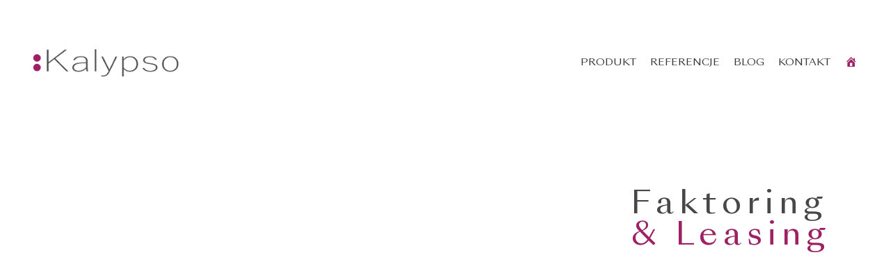

--- FILE ---
content_type: text/html; charset=UTF-8
request_url: https://www.rebit.pl/?g=52-169-1
body_size: 13632
content:
<!DOCTYPE html>
<html lang="pl-PL">
<head>
	<meta charset="UTF-8">
	<link rel="profile" href="https://gmpg.org/xfn/11">
	<link rel="pingback" href="https://www.rebit.pl/xmlrpc.php">

			<script>window.MSInputMethodContext && document.documentMode && document.write('<script src="https://www.rebit.pl/wp-content/themes/woodmart/js/libs/ie11CustomProperties.min.js"><\/script>');</script>
		<title>REBIT &#8211; Systemy faktoringowe Kalypso</title>
<meta name='robots' content='max-image-preview:large' />
	<style>img:is([sizes="auto" i], [sizes^="auto," i]) { contain-intrinsic-size: 3000px 1500px }</style>
	<link rel='dns-prefetch' href='//www.rebit.pl' />
<link rel="alternate" type="application/rss+xml" title="REBIT &raquo; Kanał z wpisami" href="https://www.rebit.pl/feed/" />
<link rel="alternate" type="application/rss+xml" title="REBIT &raquo; Kanał z komentarzami" href="https://www.rebit.pl/comments/feed/" />
<link rel='stylesheet' id='cf7ic_style-css' href='https://www.rebit.pl/wp-content/plugins/contact-form-7-image-captcha/css/cf7ic-style.css?ver=3.3.7' type='text/css' media='all' />
<style id='cf-frontend-style-inline-css' type='text/css'>
@font-face {
	font-family: 'Sang Bleu Sunrise';
	font-weight: 400;
	font-display: auto;
	src: url('https://www.kalypso.pl/wp-content/uploads/2022/05/SangBleuSunrise-Regular-WebTrial.woff2') format('woff2');
}
@font-face {
	font-family: 'Sang bleu air';
	font-weight: 100;
	font-display: auto;
	src: url('https://www.kalypso.pl/wp-content/uploads/2022/05/SangBleuSunrise-Air-WebTrial.woff2') format('woff2');
}
@font-face {
	font-family: 'Sang bleu';
	font-weight: 100;
	font-display: auto;
	src: url('https://www.kalypso.pl/wp-content/uploads/2022/05/SangBleuKingdom-LightItalic-WebTrial.woff2') format('woff2');
}
@font-face {
	font-family: 'Sang bleu';
	font-weight: 300;
	font-display: auto;
	src: url('https://www.kalypso.pl/wp-content/uploads/2022/05/SangBleuKingdom-MediumItalic-WebTrial.woff2') format('woff2');
}
</style>
<style id='safe-svg-svg-icon-style-inline-css' type='text/css'>
.safe-svg-cover{text-align:center}.safe-svg-cover .safe-svg-inside{display:inline-block;max-width:100%}.safe-svg-cover svg{height:100%;max-height:100%;max-width:100%;width:100%}

</style>
<style id='classic-theme-styles-inline-css' type='text/css'>
/*! This file is auto-generated */
.wp-block-button__link{color:#fff;background-color:#32373c;border-radius:9999px;box-shadow:none;text-decoration:none;padding:calc(.667em + 2px) calc(1.333em + 2px);font-size:1.125em}.wp-block-file__button{background:#32373c;color:#fff;text-decoration:none}
</style>
<style id='global-styles-inline-css' type='text/css'>
:root{--wp--preset--aspect-ratio--square: 1;--wp--preset--aspect-ratio--4-3: 4/3;--wp--preset--aspect-ratio--3-4: 3/4;--wp--preset--aspect-ratio--3-2: 3/2;--wp--preset--aspect-ratio--2-3: 2/3;--wp--preset--aspect-ratio--16-9: 16/9;--wp--preset--aspect-ratio--9-16: 9/16;--wp--preset--color--black: #000000;--wp--preset--color--cyan-bluish-gray: #abb8c3;--wp--preset--color--white: #ffffff;--wp--preset--color--pale-pink: #f78da7;--wp--preset--color--vivid-red: #cf2e2e;--wp--preset--color--luminous-vivid-orange: #ff6900;--wp--preset--color--luminous-vivid-amber: #fcb900;--wp--preset--color--light-green-cyan: #7bdcb5;--wp--preset--color--vivid-green-cyan: #00d084;--wp--preset--color--pale-cyan-blue: #8ed1fc;--wp--preset--color--vivid-cyan-blue: #0693e3;--wp--preset--color--vivid-purple: #9b51e0;--wp--preset--gradient--vivid-cyan-blue-to-vivid-purple: linear-gradient(135deg,rgba(6,147,227,1) 0%,rgb(155,81,224) 100%);--wp--preset--gradient--light-green-cyan-to-vivid-green-cyan: linear-gradient(135deg,rgb(122,220,180) 0%,rgb(0,208,130) 100%);--wp--preset--gradient--luminous-vivid-amber-to-luminous-vivid-orange: linear-gradient(135deg,rgba(252,185,0,1) 0%,rgba(255,105,0,1) 100%);--wp--preset--gradient--luminous-vivid-orange-to-vivid-red: linear-gradient(135deg,rgba(255,105,0,1) 0%,rgb(207,46,46) 100%);--wp--preset--gradient--very-light-gray-to-cyan-bluish-gray: linear-gradient(135deg,rgb(238,238,238) 0%,rgb(169,184,195) 100%);--wp--preset--gradient--cool-to-warm-spectrum: linear-gradient(135deg,rgb(74,234,220) 0%,rgb(151,120,209) 20%,rgb(207,42,186) 40%,rgb(238,44,130) 60%,rgb(251,105,98) 80%,rgb(254,248,76) 100%);--wp--preset--gradient--blush-light-purple: linear-gradient(135deg,rgb(255,206,236) 0%,rgb(152,150,240) 100%);--wp--preset--gradient--blush-bordeaux: linear-gradient(135deg,rgb(254,205,165) 0%,rgb(254,45,45) 50%,rgb(107,0,62) 100%);--wp--preset--gradient--luminous-dusk: linear-gradient(135deg,rgb(255,203,112) 0%,rgb(199,81,192) 50%,rgb(65,88,208) 100%);--wp--preset--gradient--pale-ocean: linear-gradient(135deg,rgb(255,245,203) 0%,rgb(182,227,212) 50%,rgb(51,167,181) 100%);--wp--preset--gradient--electric-grass: linear-gradient(135deg,rgb(202,248,128) 0%,rgb(113,206,126) 100%);--wp--preset--gradient--midnight: linear-gradient(135deg,rgb(2,3,129) 0%,rgb(40,116,252) 100%);--wp--preset--font-size--small: 13px;--wp--preset--font-size--medium: 20px;--wp--preset--font-size--large: 36px;--wp--preset--font-size--x-large: 42px;--wp--preset--spacing--20: 0.44rem;--wp--preset--spacing--30: 0.67rem;--wp--preset--spacing--40: 1rem;--wp--preset--spacing--50: 1.5rem;--wp--preset--spacing--60: 2.25rem;--wp--preset--spacing--70: 3.38rem;--wp--preset--spacing--80: 5.06rem;--wp--preset--shadow--natural: 6px 6px 9px rgba(0, 0, 0, 0.2);--wp--preset--shadow--deep: 12px 12px 50px rgba(0, 0, 0, 0.4);--wp--preset--shadow--sharp: 6px 6px 0px rgba(0, 0, 0, 0.2);--wp--preset--shadow--outlined: 6px 6px 0px -3px rgba(255, 255, 255, 1), 6px 6px rgba(0, 0, 0, 1);--wp--preset--shadow--crisp: 6px 6px 0px rgba(0, 0, 0, 1);}:where(.is-layout-flex){gap: 0.5em;}:where(.is-layout-grid){gap: 0.5em;}body .is-layout-flex{display: flex;}.is-layout-flex{flex-wrap: wrap;align-items: center;}.is-layout-flex > :is(*, div){margin: 0;}body .is-layout-grid{display: grid;}.is-layout-grid > :is(*, div){margin: 0;}:where(.wp-block-columns.is-layout-flex){gap: 2em;}:where(.wp-block-columns.is-layout-grid){gap: 2em;}:where(.wp-block-post-template.is-layout-flex){gap: 1.25em;}:where(.wp-block-post-template.is-layout-grid){gap: 1.25em;}.has-black-color{color: var(--wp--preset--color--black) !important;}.has-cyan-bluish-gray-color{color: var(--wp--preset--color--cyan-bluish-gray) !important;}.has-white-color{color: var(--wp--preset--color--white) !important;}.has-pale-pink-color{color: var(--wp--preset--color--pale-pink) !important;}.has-vivid-red-color{color: var(--wp--preset--color--vivid-red) !important;}.has-luminous-vivid-orange-color{color: var(--wp--preset--color--luminous-vivid-orange) !important;}.has-luminous-vivid-amber-color{color: var(--wp--preset--color--luminous-vivid-amber) !important;}.has-light-green-cyan-color{color: var(--wp--preset--color--light-green-cyan) !important;}.has-vivid-green-cyan-color{color: var(--wp--preset--color--vivid-green-cyan) !important;}.has-pale-cyan-blue-color{color: var(--wp--preset--color--pale-cyan-blue) !important;}.has-vivid-cyan-blue-color{color: var(--wp--preset--color--vivid-cyan-blue) !important;}.has-vivid-purple-color{color: var(--wp--preset--color--vivid-purple) !important;}.has-black-background-color{background-color: var(--wp--preset--color--black) !important;}.has-cyan-bluish-gray-background-color{background-color: var(--wp--preset--color--cyan-bluish-gray) !important;}.has-white-background-color{background-color: var(--wp--preset--color--white) !important;}.has-pale-pink-background-color{background-color: var(--wp--preset--color--pale-pink) !important;}.has-vivid-red-background-color{background-color: var(--wp--preset--color--vivid-red) !important;}.has-luminous-vivid-orange-background-color{background-color: var(--wp--preset--color--luminous-vivid-orange) !important;}.has-luminous-vivid-amber-background-color{background-color: var(--wp--preset--color--luminous-vivid-amber) !important;}.has-light-green-cyan-background-color{background-color: var(--wp--preset--color--light-green-cyan) !important;}.has-vivid-green-cyan-background-color{background-color: var(--wp--preset--color--vivid-green-cyan) !important;}.has-pale-cyan-blue-background-color{background-color: var(--wp--preset--color--pale-cyan-blue) !important;}.has-vivid-cyan-blue-background-color{background-color: var(--wp--preset--color--vivid-cyan-blue) !important;}.has-vivid-purple-background-color{background-color: var(--wp--preset--color--vivid-purple) !important;}.has-black-border-color{border-color: var(--wp--preset--color--black) !important;}.has-cyan-bluish-gray-border-color{border-color: var(--wp--preset--color--cyan-bluish-gray) !important;}.has-white-border-color{border-color: var(--wp--preset--color--white) !important;}.has-pale-pink-border-color{border-color: var(--wp--preset--color--pale-pink) !important;}.has-vivid-red-border-color{border-color: var(--wp--preset--color--vivid-red) !important;}.has-luminous-vivid-orange-border-color{border-color: var(--wp--preset--color--luminous-vivid-orange) !important;}.has-luminous-vivid-amber-border-color{border-color: var(--wp--preset--color--luminous-vivid-amber) !important;}.has-light-green-cyan-border-color{border-color: var(--wp--preset--color--light-green-cyan) !important;}.has-vivid-green-cyan-border-color{border-color: var(--wp--preset--color--vivid-green-cyan) !important;}.has-pale-cyan-blue-border-color{border-color: var(--wp--preset--color--pale-cyan-blue) !important;}.has-vivid-cyan-blue-border-color{border-color: var(--wp--preset--color--vivid-cyan-blue) !important;}.has-vivid-purple-border-color{border-color: var(--wp--preset--color--vivid-purple) !important;}.has-vivid-cyan-blue-to-vivid-purple-gradient-background{background: var(--wp--preset--gradient--vivid-cyan-blue-to-vivid-purple) !important;}.has-light-green-cyan-to-vivid-green-cyan-gradient-background{background: var(--wp--preset--gradient--light-green-cyan-to-vivid-green-cyan) !important;}.has-luminous-vivid-amber-to-luminous-vivid-orange-gradient-background{background: var(--wp--preset--gradient--luminous-vivid-amber-to-luminous-vivid-orange) !important;}.has-luminous-vivid-orange-to-vivid-red-gradient-background{background: var(--wp--preset--gradient--luminous-vivid-orange-to-vivid-red) !important;}.has-very-light-gray-to-cyan-bluish-gray-gradient-background{background: var(--wp--preset--gradient--very-light-gray-to-cyan-bluish-gray) !important;}.has-cool-to-warm-spectrum-gradient-background{background: var(--wp--preset--gradient--cool-to-warm-spectrum) !important;}.has-blush-light-purple-gradient-background{background: var(--wp--preset--gradient--blush-light-purple) !important;}.has-blush-bordeaux-gradient-background{background: var(--wp--preset--gradient--blush-bordeaux) !important;}.has-luminous-dusk-gradient-background{background: var(--wp--preset--gradient--luminous-dusk) !important;}.has-pale-ocean-gradient-background{background: var(--wp--preset--gradient--pale-ocean) !important;}.has-electric-grass-gradient-background{background: var(--wp--preset--gradient--electric-grass) !important;}.has-midnight-gradient-background{background: var(--wp--preset--gradient--midnight) !important;}.has-small-font-size{font-size: var(--wp--preset--font-size--small) !important;}.has-medium-font-size{font-size: var(--wp--preset--font-size--medium) !important;}.has-large-font-size{font-size: var(--wp--preset--font-size--large) !important;}.has-x-large-font-size{font-size: var(--wp--preset--font-size--x-large) !important;}
:where(.wp-block-post-template.is-layout-flex){gap: 1.25em;}:where(.wp-block-post-template.is-layout-grid){gap: 1.25em;}
:where(.wp-block-columns.is-layout-flex){gap: 2em;}:where(.wp-block-columns.is-layout-grid){gap: 2em;}
:root :where(.wp-block-pullquote){font-size: 1.5em;line-height: 1.6;}
</style>
<link rel='stylesheet' id='anchor-block-public-styles-css' href='https://www.rebit.pl/wp-content/plugins/anchor-block/public/anchor-block.css?ver=5b6934fe1acdea5f6028c92af7cce00e' type='text/css' media='all' />
<link rel='stylesheet' id='EasyPageTransitionStyles-css' href='https://www.rebit.pl/wp-content/plugins/easy-page-transition/public/frontend/transition-styles/fade-up.css?ver=5b6934fe1acdea5f6028c92af7cce00e' type='text/css' media='all' />
<link rel='stylesheet' id='uaf_client_css-css' href='https://www.rebit.pl/wp-content/uploads/useanyfont/uaf.css?ver=1737619731' type='text/css' media='all' />
<link rel='stylesheet' id='elementor-frontend-css' href='https://www.rebit.pl/wp-content/plugins/elementor/assets/css/frontend.min.css?ver=3.27.0' type='text/css' media='all' />
<style id='elementor-frontend-inline-css' type='text/css'>
.elementor-kit-7{--e-global-color-primary:#6EC1E4;--e-global-color-secondary:#54595F;--e-global-color-text:#7A7A7A;--e-global-color-accent:#61CE70;--e-global-typography-primary-font-family:"Roboto";--e-global-typography-primary-font-weight:600;--e-global-typography-secondary-font-family:"Roboto Slab";--e-global-typography-secondary-font-weight:400;--e-global-typography-text-font-family:"Roboto";--e-global-typography-text-font-weight:400;--e-global-typography-accent-font-family:"Roboto";--e-global-typography-accent-font-weight:500;--e-global-typography-fbf5690-font-family:"SangBleuSunrise-Light-WebTrial";}.elementor-section.elementor-section-boxed > .elementor-container{max-width:1140px;}.e-con{--container-max-width:1140px;}.elementor-widget:not(:last-child){margin-block-end:20px;}.elementor-element{--widgets-spacing:20px 20px;}{}h1.entry-title{display:var(--page-title-display);}@media(max-width:1024px){.elementor-section.elementor-section-boxed > .elementor-container{max-width:1024px;}.e-con{--container-max-width:1024px;}}@media(max-width:767px){.elementor-section.elementor-section-boxed > .elementor-container{max-width:767px;}.e-con{--container-max-width:767px;}}
.elementor-11913 .elementor-element.elementor-element-ce0e376{margin:-52px 0px 0px 0px;}.elementor-11913 .elementor-element.elementor-element-3e41bf8 > .elementor-element-populated{margin:-150px 0px 0px 0px;--e-column-margin-right:0px;--e-column-margin-left:0px;}.elementor-11913 .elementor-element.elementor-element-22ca491{text-align:left;}.elementor-11913 .elementor-element.elementor-element-22ca491 .elementor-heading-title{font-family:"sang bleu 3", Sans-serif;font-size:45px;font-weight:300;letter-spacing:7.8px;word-spacing:1px;-webkit-text-stroke-color:#000;stroke:#000;text-shadow:0px 0px 0px rgba(0,0,0,0.3);}.elementor-11913 .elementor-element.elementor-element-22ca491 > .elementor-widget-container{margin:95px 0px 0px 0px;padding:0px 0px 0px 0px;--e-transform-rotateZ:270deg;--e-transform-rotateX:1yes;--e-transform-perspective:180px;}@media(min-width:768px){.elementor-11913 .elementor-element.elementor-element-3e41bf8{width:70%;}.elementor-11913 .elementor-element.elementor-element-b8317c9{width:29.954%;}}
</style>
<link rel='stylesheet' id='font-awesome-5-all-css' href='https://www.rebit.pl/wp-content/plugins/elementor/assets/lib/font-awesome/css/all.min.css?ver=3.27.0' type='text/css' media='all' />
<link rel='stylesheet' id='font-awesome-4-shim-css' href='https://www.rebit.pl/wp-content/plugins/elementor/assets/lib/font-awesome/css/v4-shims.min.css?ver=3.27.0' type='text/css' media='all' />
<link rel='stylesheet' id='bootstrap-css' href='https://www.rebit.pl/wp-content/themes/woodmart/css/bootstrap.min.css?ver=6.5.0' type='text/css' media='all' />
<link rel='stylesheet' id='woodmart-style-css' href='https://www.rebit.pl/wp-content/themes/woodmart/css/parts/base.min.css?ver=6.5.0' type='text/css' media='all' />
<link rel='stylesheet' id='wd-widget-wd-recent-posts-css' href='https://www.rebit.pl/wp-content/themes/woodmart/css/parts/widget-wd-recent-posts.min.css?ver=6.5.0' type='text/css' media='all' />
<link rel='stylesheet' id='wd-footer-sticky-css' href='https://www.rebit.pl/wp-content/themes/woodmart/css/parts/footer-sticky.min.css?ver=6.5.0' type='text/css' media='all' />
<link rel='stylesheet' id='wd-wp-gutenberg-css' href='https://www.rebit.pl/wp-content/themes/woodmart/css/parts/wp-gutenberg.min.css?ver=6.5.0' type='text/css' media='all' />
<link rel='stylesheet' id='wd-wpcf7-css' href='https://www.rebit.pl/wp-content/themes/woodmart/css/parts/int-wpcf7.min.css?ver=6.5.0' type='text/css' media='all' />
<link rel='stylesheet' id='wd-revolution-slider-css' href='https://www.rebit.pl/wp-content/themes/woodmart/css/parts/int-rev-slider.min.css?ver=6.5.0' type='text/css' media='all' />
<link rel='stylesheet' id='wd-base-deprecated-css' href='https://www.rebit.pl/wp-content/themes/woodmart/css/parts/base-deprecated.min.css?ver=6.5.0' type='text/css' media='all' />
<link rel='stylesheet' id='wd-elementor-base-css' href='https://www.rebit.pl/wp-content/themes/woodmart/css/parts/int-elem-base.min.css?ver=6.5.0' type='text/css' media='all' />
<link rel='stylesheet' id='wd-header-base-css' href='https://www.rebit.pl/wp-content/themes/woodmart/css/parts/header-base.min.css?ver=6.5.0' type='text/css' media='all' />
<link rel='stylesheet' id='wd-mod-tools-css' href='https://www.rebit.pl/wp-content/themes/woodmart/css/parts/mod-tools.min.css?ver=6.5.0' type='text/css' media='all' />
<link rel='stylesheet' id='wd-footer-base-css' href='https://www.rebit.pl/wp-content/themes/woodmart/css/parts/footer-base.min.css?ver=6.5.0' type='text/css' media='all' />
<link rel='stylesheet' id='wd-scroll-top-css' href='https://www.rebit.pl/wp-content/themes/woodmart/css/parts/opt-scrolltotop.min.css?ver=6.5.0' type='text/css' media='all' />
<link rel='stylesheet' id='xts-style-theme_settings_default-css' href='https://www.rebit.pl/wp-content/uploads/2024/05/xts-theme_settings_default-1716209816.css?ver=6.5.0' type='text/css' media='all' />
<link rel='stylesheet' id='google-fonts-1-css' href='https://fonts.googleapis.com/css?family=Roboto%3A100%2C100italic%2C200%2C200italic%2C300%2C300italic%2C400%2C400italic%2C500%2C500italic%2C600%2C600italic%2C700%2C700italic%2C800%2C800italic%2C900%2C900italic%7CRoboto+Slab%3A100%2C100italic%2C200%2C200italic%2C300%2C300italic%2C400%2C400italic%2C500%2C500italic%2C600%2C600italic%2C700%2C700italic%2C800%2C800italic%2C900%2C900italic&#038;display=auto&#038;subset=latin-ext&#038;ver=6.7.1' type='text/css' media='all' />
<link rel="preconnect" href="https://fonts.gstatic.com/" crossorigin><script type="text/javascript" src="https://www.rebit.pl/wp-includes/js/jquery/jquery.min.js?ver=3.7.1" id="jquery-core-js"></script>
<script type="text/javascript" src="https://www.rebit.pl/wp-includes/js/jquery/jquery-migrate.min.js?ver=3.4.1" id="jquery-migrate-js"></script>
<script type="text/javascript" src="https://www.rebit.pl/wp-content/plugins/elementor/assets/lib/font-awesome/js/v4-shims.min.js?ver=3.27.0" id="font-awesome-4-shim-js"></script>
<script type="text/javascript" src="https://www.rebit.pl/wp-content/themes/woodmart/js/libs/device.min.js?ver=6.5.0" id="wd-device-library-js"></script>
<link rel="https://api.w.org/" href="https://www.rebit.pl/wp-json/" /><link rel="alternate" title="JSON" type="application/json" href="https://www.rebit.pl/wp-json/wp/v2/pages/11913" /><link rel="EditURI" type="application/rsd+xml" title="RSD" href="https://www.rebit.pl/xmlrpc.php?rsd" />
<link rel="canonical" href="https://www.rebit.pl/" />
<link rel="alternate" title="oEmbed (JSON)" type="application/json+oembed" href="https://www.rebit.pl/wp-json/oembed/1.0/embed?url=https%3A%2F%2Fwww.rebit.pl%2F" />
<link rel="alternate" title="oEmbed (XML)" type="text/xml+oembed" href="https://www.rebit.pl/wp-json/oembed/1.0/embed?url=https%3A%2F%2Fwww.rebit.pl%2F&#038;format=xml" />
<!-- Analytics by WP Statistics - https://wp-statistics.com -->
					<meta name="viewport" content="width=device-width, initial-scale=1.0, maximum-scale=1.0, user-scalable=no">
									<meta name="generator" content="Elementor 3.27.0; features: e_font_icon_svg, additional_custom_breakpoints; settings: css_print_method-internal, google_font-enabled, font_display-auto">
			<style>
				.e-con.e-parent:nth-of-type(n+4):not(.e-lazyloaded):not(.e-no-lazyload),
				.e-con.e-parent:nth-of-type(n+4):not(.e-lazyloaded):not(.e-no-lazyload) * {
					background-image: none !important;
				}
				@media screen and (max-height: 1024px) {
					.e-con.e-parent:nth-of-type(n+3):not(.e-lazyloaded):not(.e-no-lazyload),
					.e-con.e-parent:nth-of-type(n+3):not(.e-lazyloaded):not(.e-no-lazyload) * {
						background-image: none !important;
					}
				}
				@media screen and (max-height: 640px) {
					.e-con.e-parent:nth-of-type(n+2):not(.e-lazyloaded):not(.e-no-lazyload),
					.e-con.e-parent:nth-of-type(n+2):not(.e-lazyloaded):not(.e-no-lazyload) * {
						background-image: none !important;
					}
				}
			</style>
			<meta name="generator" content="Powered by Slider Revolution 6.5.9 - responsive, Mobile-Friendly Slider Plugin for WordPress with comfortable drag and drop interface." />
<link rel="icon" href="https://www.rebit.pl/wp-content/uploads/2021/11/cropped-fav-2-32x32.png" sizes="32x32" />
<link rel="icon" href="https://www.rebit.pl/wp-content/uploads/2021/11/cropped-fav-2-192x192.png" sizes="192x192" />
<link rel="apple-touch-icon" href="https://www.rebit.pl/wp-content/uploads/2021/11/cropped-fav-2-180x180.png" />
<meta name="msapplication-TileImage" content="https://www.rebit.pl/wp-content/uploads/2021/11/cropped-fav-2-270x270.png" />
<script type="text/javascript">function setREVStartSize(e){
			//window.requestAnimationFrame(function() {				 
				window.RSIW = window.RSIW===undefined ? window.innerWidth : window.RSIW;	
				window.RSIH = window.RSIH===undefined ? window.innerHeight : window.RSIH;	
				try {								
					var pw = document.getElementById(e.c).parentNode.offsetWidth,
						newh;
					pw = pw===0 || isNaN(pw) ? window.RSIW : pw;
					e.tabw = e.tabw===undefined ? 0 : parseInt(e.tabw);
					e.thumbw = e.thumbw===undefined ? 0 : parseInt(e.thumbw);
					e.tabh = e.tabh===undefined ? 0 : parseInt(e.tabh);
					e.thumbh = e.thumbh===undefined ? 0 : parseInt(e.thumbh);
					e.tabhide = e.tabhide===undefined ? 0 : parseInt(e.tabhide);
					e.thumbhide = e.thumbhide===undefined ? 0 : parseInt(e.thumbhide);
					e.mh = e.mh===undefined || e.mh=="" || e.mh==="auto" ? 0 : parseInt(e.mh,0);		
					if(e.layout==="fullscreen" || e.l==="fullscreen") 						
						newh = Math.max(e.mh,window.RSIH);					
					else{					
						e.gw = Array.isArray(e.gw) ? e.gw : [e.gw];
						for (var i in e.rl) if (e.gw[i]===undefined || e.gw[i]===0) e.gw[i] = e.gw[i-1];					
						e.gh = e.el===undefined || e.el==="" || (Array.isArray(e.el) && e.el.length==0)? e.gh : e.el;
						e.gh = Array.isArray(e.gh) ? e.gh : [e.gh];
						for (var i in e.rl) if (e.gh[i]===undefined || e.gh[i]===0) e.gh[i] = e.gh[i-1];
											
						var nl = new Array(e.rl.length),
							ix = 0,						
							sl;					
						e.tabw = e.tabhide>=pw ? 0 : e.tabw;
						e.thumbw = e.thumbhide>=pw ? 0 : e.thumbw;
						e.tabh = e.tabhide>=pw ? 0 : e.tabh;
						e.thumbh = e.thumbhide>=pw ? 0 : e.thumbh;					
						for (var i in e.rl) nl[i] = e.rl[i]<window.RSIW ? 0 : e.rl[i];
						sl = nl[0];									
						for (var i in nl) if (sl>nl[i] && nl[i]>0) { sl = nl[i]; ix=i;}															
						var m = pw>(e.gw[ix]+e.tabw+e.thumbw) ? 1 : (pw-(e.tabw+e.thumbw)) / (e.gw[ix]);					
						newh =  (e.gh[ix] * m) + (e.tabh + e.thumbh);
					}
					var el = document.getElementById(e.c);
					if (el!==null && el) el.style.height = newh+"px";					
					el = document.getElementById(e.c+"_wrapper");
					if (el!==null && el) {
						el.style.height = newh+"px";
						el.style.display = "block";
					}
				} catch(e){
					console.log("Failure at Presize of Slider:" + e)
				}					   
			//});
		  };</script>
            <style>
								body {cursor:url('https://www.kalypso.pl/wp-content/uploads/2021/12/kursor1.png') 0 0, auto;}
												input[type="text"], textarea, input[type="password"], input[type="email"], input[type="search"] {cursor:url('https://www.kalypso.pl/wp-content/uploads/2021/12/kursor2.png') 0 0, auto;}
											</style>        
        <style>
		
		</style>			<style id="wd-style-header_576762-css" data-type="wd-style-header_576762">
				
.whb-sticked .whb-general-header .wd-dropdown {
	margin-top: 10px;
}

.whb-sticked .whb-general-header .wd-dropdown:after {
	height: 20px;
}

.whb-header-bottom .wd-dropdown {
	margin-top: 6px;
}

.whb-header-bottom .wd-dropdown:after {
	height: 16px;
}


.whb-header .whb-header-bottom .wd-header-cats {
	margin-top: -0px;
	margin-bottom: -0px;
	height: calc(100% + 0px);
}


@media (min-width: 1025px) {
	
		.whb-general-header-inner {
		height: 180px;
		max-height: 180px;
	}

		.whb-sticked .whb-general-header-inner {
		height: 60px;
		max-height: 60px;
	}
		
		.whb-header-bottom-inner {
		height: 52px;
		max-height: 52px;
	}

		.whb-sticked .whb-header-bottom-inner {
		height: 52px;
		max-height: 52px;
	}
		
	
	}

@media (max-width: 1024px) {
	
		.whb-general-header-inner {
		height: 60px;
		max-height: 60px;
	}
	
		.whb-header-bottom-inner {
		height: 52px;
		max-height: 52px;
	}
	
	
	}
		
.whb-general-header {
	border-bottom-width: 0px;border-bottom-style: solid;
}

.whb-header-bottom {
	border-bottom-width: 0px;border-bottom-style: solid;
}
			</style>
			</head>

<body data-rsssl=1 class="home page-template page-template-elementor_header_footer page page-id-11913 wrapper-full-width  sticky-footer-on categories-accordion-on woodmart-ajax-shop-on offcanvas-sidebar-mobile offcanvas-sidebar-tablet elementor-default elementor-template-full-width elementor-kit-7 elementor-page elementor-page-11913">
			<script type="text/javascript" id="wd-flicker-fix">// Flicker fix.</script>	
	
	<div class="website-wrapper">
									<header class="whb-header whb-full-width whb-sticky-shadow whb-scroll-stick whb-sticky-real">
					<div class="whb-main-header">
	
<div class="whb-row whb-general-header whb-sticky-row whb-without-bg whb-without-border whb-color-dark whb-flex-flex-middle">
	<div class="container">
		<div class="whb-flex-row whb-general-header-inner">
			<div class="whb-column whb-col-left whb-visible-lg">
	<div class="site-logo wd-switch-logo">
	<a href="https://www.rebit.pl/" class="wd-logo wd-main-logo" rel="home">
		<img src="https://www.rebit.pl/wp-content/uploads/2021/12/logo-gotowe-1.png" alt="REBIT" style="max-width: 210px;" />	</a>
					<a href="https://www.rebit.pl/" class="wd-logo wd-sticky-logo" rel="home">
			<img src="https://www.rebit.pl/wp-content/uploads/2021/12/logo-gotowe-1.png" alt="REBIT" style="max-width: 250px;" />		</a>
	</div>
</div>
<div class="whb-column whb-col-center whb-visible-lg whb-empty-column">
	</div>
<div class="whb-column whb-col-right whb-visible-lg">
	<div class="wd-header-nav wd-header-main-nav text-center wd-design-1" role="navigation" aria-label="Main navigation">
	<ul id="menu-glowne-menu" class="menu wd-nav wd-nav-main wd-style-default wd-gap-s"><li id="menu-item-10627" class="menu-item menu-item-type-post_type menu-item-object-page menu-item-10627 item-level-0 menu-simple-dropdown wd-event-hover" ><a href="https://www.rebit.pl/faktoring-4/" class="woodmart-nav-link"><span class="nav-link-text">Produkt</span></a></li>
<li id="menu-item-10941" class="menu-item menu-item-type-post_type menu-item-object-page menu-item-10941 item-level-0 menu-simple-dropdown wd-event-hover" ><a href="https://www.rebit.pl/leasing-4/" class="woodmart-nav-link"><span class="nav-link-text">Referencje</span></a></li>
<li id="menu-item-13012" class="menu-item menu-item-type-post_type menu-item-object-page menu-item-13012 item-level-0 menu-simple-dropdown wd-event-hover" ><a href="https://www.rebit.pl/blog-2/" class="woodmart-nav-link"><span class="nav-link-text">Blog</span></a></li>
<li id="menu-item-10630" class="menu-item menu-item-type-post_type menu-item-object-page menu-item-10630 item-level-0 menu-simple-dropdown wd-event-hover" ><a href="https://www.rebit.pl/kontakt/" class="woodmart-nav-link"><span class="nav-link-text">Kontakt</span></a></li>
<li id="menu-item-10852" class="menu-item menu-item-type-custom menu-item-object-custom current-menu-item menu-item-home menu-item-10852 item-level-0 menu-simple-dropdown wd-event-hover" ><a href="https://www.rebit.pl/" class="woodmart-nav-link"><span class="nav-link-text"><i style="font-size:1.3em;" class="wpmi__icon wpmi__label-1 wpmi__position-before wpmi__align-middle wpmi__size-1.3 dashicons dashicons-admin-home"></i></span></a></li>
</ul></div><!--END MAIN-NAV-->
</div>
<div class="whb-column whb-mobile-left whb-hidden-lg">
	<div class="wd-tools-element wd-header-mobile-nav wd-style-text wd-design-1">
	<a href="#" rel="nofollow">
		<span class="wd-tools-icon">
					</span>
	
		<span class="wd-tools-text">Menu</span>
	</a>
</div><!--END wd-header-mobile-nav--></div>
<div class="whb-column whb-mobile-center whb-hidden-lg">
	<div class="site-logo">
	<a href="https://www.rebit.pl/" class="wd-logo wd-main-logo" rel="home">
		<img src="https://www.rebit.pl/wp-content/uploads/2021/12/logo-gotowe-1.png" alt="REBIT" style="max-width: 138px;" />	</a>
	</div>
</div>
<div class="whb-column whb-mobile-right whb-hidden-lg whb-empty-column">
	</div>
		</div>
	</div>
</div>
</div>
				</header>
			
								<div class="main-page-wrapper">
		
		
		<!-- MAIN CONTENT AREA -->
				<div class="container">
			<div class="row content-layout-wrapper align-items-start">
				<div data-elementor-type="wp-page" data-elementor-id="11913" class="elementor elementor-11913">
						<section class="elementor-section elementor-top-section elementor-element elementor-element-ce0e376 elementor-section-full_width elementor-section-stretched elementor-section-height-default elementor-section-height-default wd-section-disabled" data-id="ce0e376" data-element_type="section" data-settings="{&quot;stretch_section&quot;:&quot;section-stretched&quot;}">
						<div class="elementor-container elementor-column-gap-default">
					<div class="elementor-column elementor-col-50 elementor-top-column elementor-element elementor-element-3e41bf8" data-id="3e41bf8" data-element_type="column">
			<div class="elementor-widget-wrap elementor-element-populated">
						<div class="elementor-element elementor-element-9ea2236 elementor-widget elementor-widget-slider_revolution" data-id="9ea2236" data-element_type="widget" data-widget_type="slider_revolution.default">
				<div class="elementor-widget-container">
					
		<div class="wp-block-themepunch-revslider">
			<!-- START Slider 3 1 REVOLUTION SLIDER 6.5.9 --><p class="rs-p-wp-fix"></p>
			<rs-module-wrap id="rev_slider_47_1_wrapper" data-source="gallery" style="visibility:hidden;background:transparent;padding:0;margin:0px auto;margin-top:0;margin-bottom:0;max-width:none;">
				<rs-module id="rev_slider_47_1" style="" data-version="6.5.9">
					<rs-slides>
						<rs-slide style="position: absolute;" data-key="rs-110" data-title="Slide" data-in="o:0;e:power0.in;" data-out="a:false;" data-d3="f:incube;">
							<img decoding="async" src="//www.rebit.pl/wp-content/plugins/revslider/public/assets/assets/dummy.png" alt="Slide" title="strona główna kalypso" class="rev-slidebg tp-rs-img rs-lazyload" data-lazyload="//www.rebit.pl/wp-content/plugins/revslider/public/assets/assets/transparent.png" data-no-retina>
<!--
							--><rs-layer
								id="slider-47-slide-110-layer-0" 
								data-type="text"
								data-color="#000000"
								data-rsp_ch="on"
								data-xy="x:13px;y:340px;"
								data-text="w:normal;s:45;l:45;fw:300;a:right;"
								data-dim="w:1525px;"
								data-padding="t:20;r:20;b:20;l:20;"
								data-frame_999="o:0;st:w;"
								style="z-index:11;background-color:#ffffff;font-family:'sang-bleu-4';"
							><span style="color: #474747;">Dlaczego  </span> <span style="color: #FE5500;"></span> <span style="color: #9E1F63;">:</span><span style="color: #474747;">Kalypso</span><span style="color: #FE5500;"></span><br />
 
							</rs-layer><!--

							--><rs-layer
								id="slider-47-slide-110-layer-3" 
								class="my-custom-font"
								data-type="text"
								data-color="#474747"
								data-rsp_ch="on"
								data-xy="x:r;xo:63px;y:479px;"
								data-text="w:normal;s:30;l:37;fw:200;a:right;"
								data-dim="w:1172px;h:448px;"
								data-padding="t:20;r:20;b:20;l:20;"
								data-frame_999="o:0;st:w;"
								style="z-index:9;background-color:#ffffff;font-family:'sang-bleu-4';"
							>Inne systemy IT do&nbsp;obsługi faktoringu i&nbsp;leasingu są&nbsp;albo&nbsp;zbyt skomplikowane, drogie i&nbsp;czasochłonne w&nbsp;obsłudze albo&nbsp;nie&nbsp;oferują wystarczających funkcjonalności aby uczynić pracę Twojej&nbsp;firmy wydajniejszą. Zwykle wymagają także zakupu dodatkowych aplikacji do&nbsp;obsługi procesów towarzyszących, np.&nbsp;CRM, dokumentacja czy&nbsp;zarządzanie ryzykiem.<br />
Dlatego stworzyliśmy :Kalypso, platformę łączącą najlepsze cechy obu tych światów - nowoczesny, prosty w&nbsp;obsłudze i&nbsp;intuicyjny interface użytkownika nałożony na&nbsp;szeroki wachlarz funkcjonalności kompleksowo wspierających procesy biznesowe Faktora i&nbsp;Leasingodawcy.<br />
W ramach jednej aplikacji & jednej licencji, obejmującej w&nbsp;modelu SaaS infrastrukturę i&nbsp;wsparcie techniczne. 
							</rs-layer><!--

							--><rs-layer
								id="slider-47-slide-110-layer-5" 
								class="rs-noevents rs-layer-video intrinsic-ignore"
								data-type="video"
								data-rsp_ch="on"
								data-xy="x:-6px;y:323px;"
								data-text="w:normal;"
								data-dim="w:1561px;h:878px;"
								data-video="vd:100;rwd:f;l:true;ptimer:false;nse:f;sav:f;afs:f;inl:f;"
								data-ytid="yumUbWkA68Q"
								data-vatr="version=3&amp;enablejsapi=1&amp;html5=1&amp;hd=1&amp;wmode=opaque&amp;showinfo=0&amp;rel=0&amp;origin=https://rebit.pl;"
								data-frame_999="o:0;st:w;"
								style="z-index:8;cursor:none;"
							>
							</rs-layer><!--
-->						</rs-slide>
					</rs-slides>
				</rs-module>
				<script type="text/javascript">
					setREVStartSize({c: 'rev_slider_47_1',rl:[1240,1024,778,480],el:[1200],gw:[1600],gh:[1200],type:'standard',justify:'',layout:'fullwidth',mh:"0"});if (window.RS_MODULES!==undefined && window.RS_MODULES.modules!==undefined && window.RS_MODULES.modules["revslider471"]!==undefined) {window.RS_MODULES.modules["revslider471"].once = false;window.revapi47 = undefined;if (window.RS_MODULES.checkMinimal!==undefined) window.RS_MODULES.checkMinimal()}
				</script>
				<script src="https://www.youtube.com/iframe_api"></script>
			</rs-module-wrap>
			<!-- END REVOLUTION SLIDER -->
</div>

						</div>
				</div>
					</div>
		</div>
				<div class="elementor-column elementor-col-50 elementor-top-column elementor-element elementor-element-b8317c9 elementor-hidden-tablet elementor-hidden-mobile" data-id="b8317c9" data-element_type="column">
			<div class="elementor-widget-wrap elementor-element-populated">
						<div class="elementor-element elementor-element-22ca491 e-transform elementor-widget elementor-widget-heading" data-id="22ca491" data-element_type="widget" data-settings="{&quot;_transform_rotateZ_effect&quot;:{&quot;unit&quot;:&quot;px&quot;,&quot;size&quot;:270,&quot;sizes&quot;:[]},&quot;_transform_rotate_3d&quot;:&quot;yes&quot;,&quot;_transform_perspective_effect&quot;:{&quot;unit&quot;:&quot;px&quot;,&quot;size&quot;:180,&quot;sizes&quot;:[]},&quot;_transform_rotateZ_effect_tablet&quot;:{&quot;unit&quot;:&quot;deg&quot;,&quot;size&quot;:&quot;&quot;,&quot;sizes&quot;:[]},&quot;_transform_rotateZ_effect_mobile&quot;:{&quot;unit&quot;:&quot;deg&quot;,&quot;size&quot;:&quot;&quot;,&quot;sizes&quot;:[]},&quot;_transform_rotateX_effect&quot;:{&quot;unit&quot;:&quot;px&quot;,&quot;size&quot;:&quot;&quot;,&quot;sizes&quot;:[]},&quot;_transform_rotateX_effect_tablet&quot;:{&quot;unit&quot;:&quot;deg&quot;,&quot;size&quot;:&quot;&quot;,&quot;sizes&quot;:[]},&quot;_transform_rotateX_effect_mobile&quot;:{&quot;unit&quot;:&quot;deg&quot;,&quot;size&quot;:&quot;&quot;,&quot;sizes&quot;:[]},&quot;_transform_rotateY_effect&quot;:{&quot;unit&quot;:&quot;px&quot;,&quot;size&quot;:&quot;&quot;,&quot;sizes&quot;:[]},&quot;_transform_rotateY_effect_tablet&quot;:{&quot;unit&quot;:&quot;deg&quot;,&quot;size&quot;:&quot;&quot;,&quot;sizes&quot;:[]},&quot;_transform_rotateY_effect_mobile&quot;:{&quot;unit&quot;:&quot;deg&quot;,&quot;size&quot;:&quot;&quot;,&quot;sizes&quot;:[]},&quot;_transform_perspective_effect_tablet&quot;:{&quot;unit&quot;:&quot;px&quot;,&quot;size&quot;:&quot;&quot;,&quot;sizes&quot;:[]},&quot;_transform_perspective_effect_mobile&quot;:{&quot;unit&quot;:&quot;px&quot;,&quot;size&quot;:&quot;&quot;,&quot;sizes&quot;:[]}}" data-widget_type="heading.default">
				<div class="elementor-widget-container">
					<h2 class="elementor-heading-title elementor-size-default"><span style="color: #474747">Faktoring</span>
<br>
<span style="color: #9F2064">&amp; Leasing</span></h2>				</div>
				</div>
					</div>
		</div>
					</div>
		</section>
				<section class="elementor-section elementor-top-section elementor-element elementor-element-9fa2b77 elementor-section-full_width elementor-section-stretched elementor-hidden-desktop elementor-section-height-default elementor-section-height-default wd-section-disabled" data-id="9fa2b77" data-element_type="section" data-settings="{&quot;stretch_section&quot;:&quot;section-stretched&quot;}">
						<div class="elementor-container elementor-column-gap-default">
					<div class="elementor-column elementor-col-100 elementor-top-column elementor-element elementor-element-5860022" data-id="5860022" data-element_type="column">
			<div class="elementor-widget-wrap elementor-element-populated">
						<div class="elementor-element elementor-element-e29b1d9 elementor-widget elementor-widget-slider_revolution" data-id="e29b1d9" data-element_type="widget" data-widget_type="slider_revolution.default">
				<div class="elementor-widget-container">
					
		<div class="wp-block-themepunch-revslider">
			<!-- START Slider 3 1 1 REVOLUTION SLIDER 6.5.9 --><p class="rs-p-wp-fix"></p>
			<rs-module-wrap id="rev_slider_48_2_wrapper" data-source="gallery" style="visibility:hidden;background:transparent;padding:0;">
				<rs-module id="rev_slider_48_2" style="" data-version="6.5.9">
					<rs-slides>
						<rs-slide style="position: absolute;" data-key="rs-111" data-title="Slide" data-in="o:0;e:power0.in;" data-out="a:false;" data-d3="f:incube;">
							<img decoding="async" src="//www.rebit.pl/wp-content/plugins/revslider/public/assets/assets/dummy.png" title="strona główna kalypso" class="rev-slidebg tp-rs-img rs-lazyload" data-lazyload="//www.rebit.pl/wp-content/plugins/revslider/public/assets/assets/transparent.png" data-no-retina>
							<rs-bgvideo 
								data-video="vc:none;w:100%;h:100%;nse:false;l:true;ptimer:false;do:6;"
								data-ytid="yumUbWkA68Q"
								data-vatr="version=3&amp;enablejsapi=1&amp;html5=1&amp;hd=1&amp;wmode=opaque&amp;showinfo=0&amp;rel=0&amp;origin=https://rebit.pl;"
							></rs-bgvideo>
<!--
							--><rs-layer
								id="slider-48-slide-111-layer-3" 
								data-type="text"
								data-color="#353535"
								data-rsp_ch="on"
								data-xy="x:r;xo:37px;y:219px;"
								data-text="w:normal;s:37;l:50;fw:300;a:right;"
								data-dim="w:1552px;h:669px;"
								data-padding="t:20;r:20;b:20;l:20;"
								data-frame_999="o:0;st:w;"
								style="z-index:12;background-color:#ffffff;font-family:'sang-bleu-4';"
							>Inne systemy IT do&nbsp;obsługi faktoringu i&nbsp;leasingu są&nbsp;albo&nbsp;zbyt skomplikowane, drogie i&nbsp;czasochłonne w&nbsp;obsłudze albo&nbsp;nie&nbsp;oferują wystarczających funkcjonalności aby uczynić pracę Twojej&nbsp;firmy wydajniejszą. Zwykle wymagają także zakupu dodatkowych aplikacji do&nbsp;obsługi procesów towarzyszących, np.&nbsp;CRM, dokumentacja czy&nbsp;zarządzanie ryzykiem.<br />
Dlatego stworzyliśmy :Kalypso, platformę łączącą najlepsze cechy obu tych światów - nowoczesny, prosty w&nbsp;obsłudze i&nbsp;intuicyjny interface użytkownika nałożony na&nbsp;szeroki wachlarz funkcjonalności kompleksowo wspierających procesy biznesowe Faktora i&nbsp;Leasingodawcy.<br />
W ramach jednej aplikacji & jednej licencji, obejmującej w&nbsp;modelu SaaS infrastrukturę i&nbsp;wsparcie techniczne. 
							</rs-layer><!--

							--><rs-layer
								id="slider-48-slide-111-layer-12" 
								data-type="text"
								data-color="#3d3d3d"
								data-rsp_ch="on"
								data-xy="x:c;y:55px;"
								data-text="w:normal;s:90;l:100;fw:300;a:right;"
								data-dim="w:1532px;h:150px;"
								data-basealign="slide"
								data-padding="t:20;r:20;b:20;l:20;"
								data-frame_999="o:0;st:w;"
								style="z-index:13;background-color:rgba(255,255,255,0.97);font-family:'sang-bleu-4';"
							>Dlaczego Kalypso?  
							</rs-layer><!--
-->						</rs-slide>
					</rs-slides>
				</rs-module>
				<script type="text/javascript">
					setREVStartSize({c: 'rev_slider_48_2',rl:[1240,1024,778,480],el:[1200],gw:[1600],gh:[1200],type:'standard',justify:'',layout:'fullscreen',offsetContainer:'',offset:'',mh:"0"});if (window.RS_MODULES!==undefined && window.RS_MODULES.modules!==undefined && window.RS_MODULES.modules["revslider482"]!==undefined) {window.RS_MODULES.modules["revslider482"].once = false;window.revapi48 = undefined;if (window.RS_MODULES.checkMinimal!==undefined) window.RS_MODULES.checkMinimal()}
				</script>
			</rs-module-wrap>
			<!-- END REVOLUTION SLIDER -->
</div>

						</div>
				</div>
					</div>
		</div>
					</div>
		</section>
				</div>			</div><!-- .main-page-wrapper --> 
			</div> <!-- end row -->
	</div> <!-- end container -->

	
			<footer class="footer-container color-scheme-light">
																	<div class="container main-footer">
		<aside class="footer-sidebar widget-area row">
									<div class="footer-column footer-column-1 col-12">
							<div id="text-18" class="wd-widget widget footer-widget  widget_text">			<div class="textwidget"><p><small><a href="https://rebit.pl"><strong>REBIT</strong></a> <i class="fa fa-copyright"></i> 2021 projekt <a href="http://perspektiw.pl"><strong>perspektiw</strong></a></small></p>
</div>
		</div>						</div>
													</aside><!-- .footer-sidebar -->
	</div>
	
												</footer>
	</div> <!-- end wrapper -->
<div class="wd-close-side"></div>
		<a href="#" class="scrollToTop" aria-label="Scroll to top button"></a>
		<div class="mobile-nav wd-side-hidden wd-left"><ul id="menu-glowne-menu-1" class="mobile-pages-menu wd-nav wd-nav-mobile wd-active"><li class="menu-item menu-item-type-post_type menu-item-object-page menu-item-10627 item-level-0" ><a href="https://www.rebit.pl/faktoring-4/" class="woodmart-nav-link"><span class="nav-link-text">Produkt</span></a></li>
<li class="menu-item menu-item-type-post_type menu-item-object-page menu-item-10941 item-level-0" ><a href="https://www.rebit.pl/leasing-4/" class="woodmart-nav-link"><span class="nav-link-text">Referencje</span></a></li>
<li class="menu-item menu-item-type-post_type menu-item-object-page menu-item-13012 item-level-0" ><a href="https://www.rebit.pl/blog-2/" class="woodmart-nav-link"><span class="nav-link-text">Blog</span></a></li>
<li class="menu-item menu-item-type-post_type menu-item-object-page menu-item-10630 item-level-0" ><a href="https://www.rebit.pl/kontakt/" class="woodmart-nav-link"><span class="nav-link-text">Kontakt</span></a></li>
<li class="menu-item menu-item-type-custom menu-item-object-custom current-menu-item menu-item-home menu-item-10852 item-level-0" ><a href="https://www.rebit.pl/" class="woodmart-nav-link"><span class="nav-link-text"><i style="font-size:1.3em;" class="wpmi__icon wpmi__label-1 wpmi__position-before wpmi__align-middle wpmi__size-1.3 dashicons dashicons-admin-home"></i></span></a></li>
</ul>
		</div><!--END MOBILE-NAV-->
		<script type="text/javascript">
			window.RS_MODULES = window.RS_MODULES || {};
			window.RS_MODULES.modules = window.RS_MODULES.modules || {};
			window.RS_MODULES.waiting = window.RS_MODULES.waiting || [];
			window.RS_MODULES.defered = true;
			window.RS_MODULES.moduleWaiting = window.RS_MODULES.moduleWaiting || {};
			window.RS_MODULES.type = 'compiled';
		</script>
					<script>
				const lazyloadRunObserver = () => {
					const lazyloadBackgrounds = document.querySelectorAll( `.e-con.e-parent:not(.e-lazyloaded)` );
					const lazyloadBackgroundObserver = new IntersectionObserver( ( entries ) => {
						entries.forEach( ( entry ) => {
							if ( entry.isIntersecting ) {
								let lazyloadBackground = entry.target;
								if( lazyloadBackground ) {
									lazyloadBackground.classList.add( 'e-lazyloaded' );
								}
								lazyloadBackgroundObserver.unobserve( entry.target );
							}
						});
					}, { rootMargin: '200px 0px 200px 0px' } );
					lazyloadBackgrounds.forEach( ( lazyloadBackground ) => {
						lazyloadBackgroundObserver.observe( lazyloadBackground );
					} );
				};
				const events = [
					'DOMContentLoaded',
					'elementor/lazyload/observe',
				];
				events.forEach( ( event ) => {
					document.addEventListener( event, lazyloadRunObserver );
				} );
			</script>
			<script type="text/javascript">
		if(typeof revslider_showDoubleJqueryError === "undefined") {function revslider_showDoubleJqueryError(sliderID) {console.log("You have some jquery.js library include that comes after the Slider Revolution files js inclusion.");console.log("To fix this, you can:");console.log("1. Set 'Module General Options' -> 'Advanced' -> 'jQuery & OutPut Filters' -> 'Put JS to Body' to on");console.log("2. Find the double jQuery.js inclusion and remove it");return "Double Included jQuery Library";}}
</script>
<link rel='stylesheet' id='wpmi-frontend-css' href='https://www.rebit.pl/wp-content/plugins/wp-menu-icons/build/frontend/css/style.css?ver=3.2.9' type='text/css' media='all' />
<link rel='stylesheet' id='dashicons-css' href='https://www.rebit.pl/wp-includes/css/dashicons.min.css?ver=5b6934fe1acdea5f6028c92af7cce00e' type='text/css' media='all' />
<link rel='stylesheet' id='widget-heading-css' href='https://www.rebit.pl/wp-content/plugins/elementor/assets/css/widget-heading.min.css?ver=3.27.0' type='text/css' media='all' />
<link rel='stylesheet' id='rs-plugin-settings-css' href='https://www.rebit.pl/wp-content/plugins/revslider/public/assets/css/rs6.css?ver=6.5.9' type='text/css' media='all' />
<style id='rs-plugin-settings-inline-css' type='text/css'>
html,body{height:100% !important; overflow:hidden !important}</style>
		<style type = "text/css">html,body{height:100% !important; overflow:hidden !important}
</style>
<script type="text/javascript" src="https://www.rebit.pl/wp-content/plugins/anchor-block/public/anchor-block.js?ver=1658834279" id="anchor-block-public-scripts-js"></script>
<script type="text/javascript" src="https://www.rebit.pl/wp-content/plugins/easy-page-transition/public/frontend/transition-scripts/fade.js?ver=1.0.0" id="EasyPageTransitionScripts-js"></script>
<script type="text/javascript" src="https://www.rebit.pl/wp-content/plugins/revslider/public/assets/js/rbtools.min.js?ver=6.5.9" defer async id="tp-tools-js"></script>
<script type="text/javascript" src="https://www.rebit.pl/wp-content/plugins/revslider/public/assets/js/rs6.min.js?ver=6.5.9" defer async id="revmin-js"></script>
<script type="text/javascript" src="https://www.rebit.pl/wp-content/plugins/elementor/assets/js/webpack.runtime.min.js?ver=3.27.0" id="elementor-webpack-runtime-js"></script>
<script type="text/javascript" src="https://www.rebit.pl/wp-content/plugins/elementor/assets/js/frontend-modules.min.js?ver=3.27.0" id="elementor-frontend-modules-js"></script>
<script type="text/javascript" src="https://www.rebit.pl/wp-includes/js/jquery/ui/core.min.js?ver=1.13.3" id="jquery-ui-core-js"></script>
<script type="text/javascript" id="elementor-frontend-js-before">
/* <![CDATA[ */
var elementorFrontendConfig = {"environmentMode":{"edit":false,"wpPreview":false,"isScriptDebug":false},"i18n":{"shareOnFacebook":"Udost\u0119pnij na Facebooku","shareOnTwitter":"Udost\u0119pnij na Twitterze","pinIt":"Przypnij","download":"Pobierz","downloadImage":"Pobierz obraz","fullscreen":"Tryb pe\u0142noekranowy","zoom":"Powi\u0119ksz","share":"Udost\u0119pnij","playVideo":"Odtw\u00f3rz wideo","previous":"Poprzednie","next":"Nast\u0119pne","close":"Zamknij","a11yCarouselPrevSlideMessage":"Poprzedni slajd","a11yCarouselNextSlideMessage":"Nast\u0119pny slajd","a11yCarouselFirstSlideMessage":"To jest pierwszy slajd","a11yCarouselLastSlideMessage":"To jest ostatni slajd","a11yCarouselPaginationBulletMessage":"Id\u017a do slajdu"},"is_rtl":false,"breakpoints":{"xs":0,"sm":480,"md":768,"lg":1025,"xl":1440,"xxl":1600},"responsive":{"breakpoints":{"mobile":{"label":"Mobilny Pionowy","value":767,"default_value":767,"direction":"max","is_enabled":true},"mobile_extra":{"label":"Mobilny Poziomy","value":880,"default_value":880,"direction":"max","is_enabled":false},"tablet":{"label":"Portret tabletu","value":1024,"default_value":1024,"direction":"max","is_enabled":true},"tablet_extra":{"label":"Ekran tabletu","value":1200,"default_value":1200,"direction":"max","is_enabled":false},"laptop":{"label":"Laptop","value":1366,"default_value":1366,"direction":"max","is_enabled":false},"widescreen":{"label":"Szeroki ekran","value":2400,"default_value":2400,"direction":"min","is_enabled":false}},
"hasCustomBreakpoints":false},"version":"3.27.0","is_static":false,"experimentalFeatures":{"e_font_icon_svg":true,"additional_custom_breakpoints":true,"e_swiper_latest":true,"e_onboarding":true,"home_screen":true,"landing-pages":true,"editor_v2":true,"link-in-bio":true,"floating-buttons":true},"urls":{"assets":"https:\/\/www.rebit.pl\/wp-content\/plugins\/elementor\/assets\/","ajaxurl":"https:\/\/www.rebit.pl\/wp-admin\/admin-ajax.php","uploadUrl":"https:\/\/www.rebit.pl\/wp-content\/uploads"},"nonces":{"floatingButtonsClickTracking":"5e6a5934c2"},"swiperClass":"swiper","settings":{"page":[],"editorPreferences":[]},"kit":{"active_breakpoints":["viewport_mobile","viewport_tablet"],"global_image_lightbox":"yes","lightbox_enable_counter":"yes","lightbox_enable_fullscreen":"yes","lightbox_enable_zoom":"yes","lightbox_enable_share":"yes","lightbox_title_src":"title","lightbox_description_src":"description"},"post":{"id":11913,"title":"REBIT%20%E2%80%93%20Systemy%20faktoringowe%20Kalypso","excerpt":"","featuredImage":false}};
var elementorFrontendConfig = {"environmentMode":{"edit":false,"wpPreview":false,"isScriptDebug":false},"i18n":{"shareOnFacebook":"Udost\u0119pnij na Facebooku","shareOnTwitter":"Udost\u0119pnij na Twitterze","pinIt":"Przypnij","download":"Pobierz","downloadImage":"Pobierz obraz","fullscreen":"Tryb pe\u0142noekranowy","zoom":"Powi\u0119ksz","share":"Udost\u0119pnij","playVideo":"Odtw\u00f3rz wideo","previous":"Poprzednie","next":"Nast\u0119pne","close":"Zamknij","a11yCarouselPrevSlideMessage":"Poprzedni slajd","a11yCarouselNextSlideMessage":"Nast\u0119pny slajd","a11yCarouselFirstSlideMessage":"To jest pierwszy slajd","a11yCarouselLastSlideMessage":"To jest ostatni slajd","a11yCarouselPaginationBulletMessage":"Id\u017a do slajdu"},"is_rtl":false,"breakpoints":{"xs":0,"sm":480,"md":768,"lg":1025,"xl":1440,"xxl":1600},"responsive":{"breakpoints":{"mobile":{"label":"Mobilny Pionowy","value":767,"default_value":767,"direction":"max","is_enabled":true},"mobile_extra":{"label":"Mobilny Poziomy","value":880,"default_value":880,"direction":"max","is_enabled":false},"tablet":{"label":"Portret tabletu","value":1024,"default_value":1024,"direction":"max","is_enabled":true},"tablet_extra":{"label":"Ekran tabletu","value":1200,"default_value":1200,"direction":"max","is_enabled":false},"laptop":{"label":"Laptop","value":1366,"default_value":1366,"direction":"max","is_enabled":false},"widescreen":{"label":"Szeroki ekran","value":2400,"default_value":2400,"direction":"min","is_enabled":false}},
"hasCustomBreakpoints":false},"version":"3.27.0","is_static":false,"experimentalFeatures":{"e_font_icon_svg":true,"additional_custom_breakpoints":true,"e_swiper_latest":true,"e_onboarding":true,"home_screen":true,"landing-pages":true,"editor_v2":true,"link-in-bio":true,"floating-buttons":true},"urls":{"assets":"https:\/\/www.rebit.pl\/wp-content\/plugins\/elementor\/assets\/","ajaxurl":"https:\/\/www.rebit.pl\/wp-admin\/admin-ajax.php","uploadUrl":"https:\/\/www.rebit.pl\/wp-content\/uploads"},"nonces":{"floatingButtonsClickTracking":"5e6a5934c2"},"swiperClass":"swiper","settings":{"page":[],"editorPreferences":[]},"kit":{"active_breakpoints":["viewport_mobile","viewport_tablet"],"global_image_lightbox":"yes","lightbox_enable_counter":"yes","lightbox_enable_fullscreen":"yes","lightbox_enable_zoom":"yes","lightbox_enable_share":"yes","lightbox_title_src":"title","lightbox_description_src":"description"},"post":{"id":11913,"title":"REBIT%20%E2%80%93%20Systemy%20faktoringowe%20Kalypso","excerpt":"","featuredImage":false}};
/* ]]> */
</script>
<script type="text/javascript" src="https://www.rebit.pl/wp-content/plugins/elementor/assets/js/frontend.min.js?ver=3.27.0" id="elementor-frontend-js"></script>
<script type="text/javascript" src="https://www.rebit.pl/wp-content/themes/woodmart/js/libs/cookie.min.js?ver=6.5.0" id="wd-cookie-library-js"></script>
<script type="text/javascript" id="woodmart-theme-js-extra">
/* <![CDATA[ */
var woodmart_settings = {"menu_storage_key":"woodmart_15a559d44e7d51ec68cf87aaebd94479","ajax_dropdowns_save":"1","photoswipe_close_on_scroll":"1","woocommerce_ajax_add_to_cart":"yes","variation_gallery_storage_method":"new","elementor_no_gap":"enabled","adding_to_cart":"Processing","added_to_cart":"Product was successfully added to your cart.","continue_shopping":"Continue shopping","view_cart":"View Cart","go_to_checkout":"Checkout","loading":"Loading...","countdown_days":"days","countdown_hours":"hr","countdown_mins":"min","countdown_sec":"sc","cart_url":"","ajaxurl":"https:\/\/www.rebit.pl\/wp-admin\/admin-ajax.php","add_to_cart_action":"widget","added_popup":"no","categories_toggle":"yes","enable_popup":"no","popup_delay":"2000","popup_event":"time","popup_scroll":"1000","popup_pages":"0","promo_popup_hide_mobile":"yes","product_images_captions":"no","ajax_add_to_cart":"1","all_results":"View all results","product_gallery":{"thumbs_slider":{"items":{"desktop":4,"tablet_landscape":3,"tablet":4,"mobile":3,"vertical_items":3}}},"zoom_enable":"yes","ajax_scroll":"yes","ajax_scroll_class":".main-page-wrapper","ajax_scroll_offset":"100","infinit_scroll_offset":"300","product_slider_auto_height":"no","product_slider_dots":"no","price_filter_action":"click","product_slider_autoplay":"","close":"Close (Esc)","share_fb":"Share on Facebook","pin_it":"Pin it","tweet":"Tweet","download_image":"Download image","off_canvas_column_close_btn_text":"Close","cookies_version":"2","header_banner_version":"1","promo_version":"1","header_banner_close_btn":"yes","header_banner_enabled":"no","whb_header_clone":"\n    <div class=\"whb-sticky-header whb-clone whb-main-header <%wrapperClasses%>\">\n        <div class=\"<%cloneClass%>\">\n            <div class=\"container\">\n                <div class=\"whb-flex-row whb-general-header-inner\">\n                    <div class=\"whb-column whb-col-left whb-visible-lg\">\n                        <%.site-logo%>\n                    <\/div>\n                    <div class=\"whb-column whb-col-center whb-visible-lg\">\n                        <%.wd-header-main-nav%>\n                    <\/div>\n                    <div class=\"whb-column whb-col-right whb-visible-lg\">\n                        <%.wd-header-my-account%>\n                        <%.wd-header-search:not(.wd-header-search-mobile)%>\n\t\t\t\t\t\t<%.wd-header-wishlist%>\n                        <%.wd-header-compare%>\n                        <%.wd-header-cart%>\n                        <%.wd-header-fs-nav%>\n                    <\/div>\n                    <%.whb-mobile-left%>\n                    <%.whb-mobile-center%>\n                    <%.whb-mobile-right%>\n                <\/div>\n            <\/div>\n        <\/div>\n    <\/div>\n","pjax_timeout":"5000","split_nav_fix":"","shop_filters_close":"no","woo_installed":"","base_hover_mobile_click":"no","centered_gallery_start":"1","quickview_in_popup_fix":"","one_page_menu_offset":"150","hover_width_small":"1","is_multisite":"","current_blog_id":"1","swatches_scroll_top_desktop":"no","swatches_scroll_top_mobile":"no","lazy_loading_offset":"0","add_to_cart_action_timeout":"no","add_to_cart_action_timeout_number":"3","single_product_variations_price":"no","google_map_style_text":"Custom style","quick_shop":"yes","sticky_product_details_offset":"150","preloader_delay":"300","comment_images_upload_size_text":"Some files are too large. Allowed file size is 1 MB.","comment_images_count_text":"You can upload up to 3 images to your review.","single_product_comment_images_required":"no","comment_required_images_error_text":"Image is required.","comment_images_upload_mimes_text":"You are allowed to upload images only in png, jpeg formats.","comment_images_added_count_text":"Added %s image(s)","comment_images_upload_size":"1048576","comment_images_count":"3","search_input_padding":"no","comment_images_upload_mimes":{"jpg|jpeg|jpe":"image\/jpeg","png":"image\/png"},"home_url":"https:\/\/www.rebit.pl\/","shop_url":"","age_verify":"no","banner_version_cookie_expires":"60","promo_version_cookie_expires":"7","age_verify_expires":"30","cart_redirect_after_add":"no","swatches_labels_name":"no","product_categories_placeholder":"Select a category","product_categories_no_results":"No matches found","cart_hash_key":"wc_cart_hash_28b4c3db45b323c62742fb039b04a7cf","fragment_name":"wc_fragments_28b4c3db45b323c62742fb039b04a7cf","photoswipe_template":"<div class=\"pswp\" aria-hidden=\"true\" role=\"dialog\" tabindex=\"-1\"><div class=\"pswp__bg\"><\/div><div class=\"pswp__scroll-wrap\"><div class=\"pswp__container\"><div class=\"pswp__item\"><\/div><div class=\"pswp__item\"><\/div><div class=\"pswp__item\"><\/div><\/div><div class=\"pswp__ui pswp__ui--hidden\"><div class=\"pswp__top-bar\"><div class=\"pswp__counter\"><\/div><button class=\"pswp__button pswp__button--close\" title=\"Close (Esc)\"><\/button> <button class=\"pswp__button pswp__button--share\" title=\"Share\"><\/button> <button class=\"pswp__button pswp__button--fs\" title=\"Toggle fullscreen\"><\/button> <button class=\"pswp__button pswp__button--zoom\" title=\"Zoom in\/out\"><\/button><div class=\"pswp__preloader\"><div class=\"pswp__preloader__icn\"><div class=\"pswp__preloader__cut\"><div class=\"pswp__preloader__donut\"><\/div><\/div><\/div><\/div><\/div><div class=\"pswp__share-modal pswp__share-modal--hidden pswp__single-tap\"><div class=\"pswp__share-tooltip\"><\/div><\/div><button class=\"pswp__button pswp__button--arrow--left\" title=\"Previous (arrow left)\"><\/button> <button class=\"pswp__button pswp__button--arrow--right\" title=\"Next (arrow right)>\"><\/button><div class=\"pswp__caption\"><div class=\"pswp__caption__center\"><\/div><\/div><\/div><\/div><\/div>","load_more_button_page_url":"yes","load_more_button_page_url_opt":"yes","menu_item_hover_to_click_on_responsive":"no","clear_menu_offsets_on_resize":"yes","three_sixty_framerate":"60","three_sixty_prev_next_frames":"5","ajax_search_delay":"300","animated_counter_speed":"3000","site_width":"1222","combined_css":"no","cookie_secure_param":"1","slider_distortion_effect":"sliderWithNoise","current_page_builder":"elementor","collapse_footer_widgets":"no","ajax_fullscreen_content":"yes","ajax_links":".wd-nav-product-cat a, .website-wrapper .widget_product_categories a, .widget_layered_nav_filters a, .woocommerce-widget-layered-nav a, .filters-area:not(.custom-content) a, body.post-type-archive-product:not(.woocommerce-account) .woocommerce-pagination a, body.tax-product_cat:not(.woocommerce-account) .woocommerce-pagination a, .wd-shop-tools a:not(.breadcrumb-link), .woodmart-woocommerce-layered-nav a, .woodmart-price-filter a, .wd-clear-filters a, .woodmart-woocommerce-sort-by a, .woocommerce-widget-layered-nav-list a, .wd-widget-stock-status a, .widget_nav_mega_menu a, .wd-products-shop-view a, .wd-products-per-page a, .category-grid-item a, .wd-cat a, body[class*=\"tax-pa_\"] .woocommerce-pagination a"};
var woodmart_page_css = {"wd-widget-wd-recent-posts-css":"https:\/\/www.rebit.pl\/wp-content\/themes\/woodmart\/css\/parts\/widget-wd-recent-posts.min.css","wd-footer-sticky-css":"https:\/\/www.rebit.pl\/wp-content\/themes\/woodmart\/css\/parts\/footer-sticky.min.css","wd-wp-gutenberg-css":"https:\/\/www.rebit.pl\/wp-content\/themes\/woodmart\/css\/parts\/wp-gutenberg.min.css","wd-wpcf7-css":"https:\/\/www.rebit.pl\/wp-content\/themes\/woodmart\/css\/parts\/int-wpcf7.min.css","wd-revolution-slider-css":"https:\/\/www.rebit.pl\/wp-content\/themes\/woodmart\/css\/parts\/int-rev-slider.min.css","wd-base-deprecated-css":"https:\/\/www.rebit.pl\/wp-content\/themes\/woodmart\/css\/parts\/base-deprecated.min.css","wd-elementor-base-css":"https:\/\/www.rebit.pl\/wp-content\/themes\/woodmart\/css\/parts\/int-elem-base.min.css","wd-header-base-css":"https:\/\/www.rebit.pl\/wp-content\/themes\/woodmart\/css\/parts\/header-base.min.css","wd-mod-tools-css":"https:\/\/www.rebit.pl\/wp-content\/themes\/woodmart\/css\/parts\/mod-tools.min.css","wd-footer-base-css":"https:\/\/www.rebit.pl\/wp-content\/themes\/woodmart\/css\/parts\/footer-base.min.css","wd-scroll-top-css":"https:\/\/www.rebit.pl\/wp-content\/themes\/woodmart\/css\/parts\/opt-scrolltotop.min.css"};
/* ]]> */
</script>
<script type="text/javascript" src="https://www.rebit.pl/wp-content/themes/woodmart/js/scripts/global/helpers.min.js?ver=6.5.0" id="woodmart-theme-js"></script>
<script type="text/javascript" src="https://www.rebit.pl/wp-content/themes/woodmart/js/scripts/wc/woocommerceNotices.min.js?ver=6.5.0" id="wd-woocommerce-notices-js"></script>
<script type="text/javascript" src="https://www.rebit.pl/wp-content/themes/woodmart/js/scripts/global/scrollBar.min.js?ver=6.5.0" id="wd-scrollbar-js"></script>
<script type="text/javascript" src="https://www.rebit.pl/wp-includes/js/imagesloaded.min.js?ver=5.0.0" id="imagesloaded-js"></script>
<script type="text/javascript" src="https://www.rebit.pl/wp-content/themes/woodmart/js/scripts/global/stickyFooter.min.js?ver=6.5.0" id="wd-sticky-footer-js"></script>
<script type="text/javascript" src="https://www.rebit.pl/wp-content/themes/woodmart/js/scripts/header/headerBuilder.min.js?ver=6.5.0" id="wd-header-builder-js"></script>
<script type="text/javascript" src="https://www.rebit.pl/wp-content/themes/woodmart/js/scripts/menu/menuOffsets.min.js?ver=6.5.0" id="wd-menu-offsets-js"></script>
<script type="text/javascript" src="https://www.rebit.pl/wp-content/themes/woodmart/js/scripts/menu/menuSetUp.min.js?ver=6.5.0" id="wd-menu-setup-js"></script>
<script type="text/javascript" src="https://www.rebit.pl/wp-content/themes/woodmart/js/scripts/global/scrollTop.min.js?ver=6.5.0" id="wd-scroll-top-js"></script>
<script type="text/javascript" src="https://www.rebit.pl/wp-content/themes/woodmart/js/scripts/menu/mobileNavigation.min.js?ver=6.5.0" id="wd-mobile-navigation-js"></script>
<script type="text/javascript" id="rs-initialisation-scripts">
		var	tpj = jQuery;

		var	revapi47,revapi48;

		if(window.RS_MODULES === undefined) window.RS_MODULES = {};
		if(RS_MODULES.modules === undefined) RS_MODULES.modules = {};
		RS_MODULES.modules["revslider471"] = {once: RS_MODULES.modules["revslider471"]!==undefined ? RS_MODULES.modules["revslider471"].once : undefined, init:function() {
			window.revapi47 = window.revapi47===undefined || window.revapi47===null || window.revapi47.length===0  ? document.getElementById("rev_slider_47_1") : window.revapi47;
			if(window.revapi47 === null || window.revapi47 === undefined || window.revapi47.length==0) { window.revapi47initTry = window.revapi47initTry ===undefined ? 0 : window.revapi47initTry+1; if (window.revapi47initTry<20) requestAnimationFrame(function() {RS_MODULES.modules["revslider471"].init()}); return;}
			window.revapi47 = jQuery(window.revapi47);
			if(window.revapi47.revolution==undefined){ revslider_showDoubleJqueryError("rev_slider_47_1"); return;}
			revapi47.revolutionInit({
					revapi:"revapi47",
					DPR:"dpr",
					visibilityLevels:"1240,1024,778,480",
					gridwidth:1600,
					gridheight:1200,
					minHeight:"none",
					lazyType:"smart",
					forceOverflow:true,
					perspective:600,
					perspectiveType:"global",
					editorheight:"1200,768,960,720",
					responsiveLevels:"1240,1024,778,480",
					progressBar:{disableProgressBar:true},
					navigation: {
						onHoverStop:false
					},
					viewPort: {
						global:true,
						globalDist:"-200px",
						enable:false
					},
					fallbacks: {
						panZoomDisableOnMobile:true,
						allowHTML5AutoPlayOnAndroid:true
					},
			});
			
		}} // End of RevInitScript

		if(window.RS_MODULES === undefined) window.RS_MODULES = {};
		if(RS_MODULES.modules === undefined) RS_MODULES.modules = {};
		RS_MODULES.modules["revslider482"] = {once: RS_MODULES.modules["revslider482"]!==undefined ? RS_MODULES.modules["revslider482"].once : undefined, init:function() {
			window.revapi48 = window.revapi48===undefined || window.revapi48===null || window.revapi48.length===0  ? document.getElementById("rev_slider_48_2") : window.revapi48;
			if(window.revapi48 === null || window.revapi48 === undefined || window.revapi48.length==0) { window.revapi48initTry = window.revapi48initTry ===undefined ? 0 : window.revapi48initTry+1; if (window.revapi48initTry<20) requestAnimationFrame(function() {RS_MODULES.modules["revslider482"].init()}); return;}
			window.revapi48 = jQuery(window.revapi48);
			if(window.revapi48.revolution==undefined){ revslider_showDoubleJqueryError("rev_slider_48_2"); return;}
			revapi48.revolutionInit({
					revapi:"revapi48",
					DPR:"dpr",
					sliderLayout:"fullscreen",
					visibilityLevels:"1240,1024,778,480",
					gridwidth:1600,
					gridheight:1200,
					lazyType:"smart",
					forceOverflow:true,
					perspective:600,
					perspectiveType:"global",
					editorheight:"1200,768,960,720",
					responsiveLevels:"1240,1024,778,480",
					progressBar:{disableProgressBar:true},
					navigation: {
						onHoverStop:false
					},
					viewPort: {
						global:true,
						globalDist:"-200px",
						enable:false
					},
					fallbacks: {
						allowHTML5AutoPlayOnAndroid:true
					},
			});
			
		}} // End of RevInitScript

		if (window.RS_MODULES.checkMinimal!==undefined) { window.RS_MODULES.checkMinimal();};
	</script>
</body>
</html>


--- FILE ---
content_type: text/html; charset=utf-8
request_url: https://www.youtube-nocookie.com/embed/yumUbWkA68Q?version=3&enablejsapi=1&html5=1&hd=1&wmode=opaque&showinfo=0&rel=0&origin=https://www.rebit.pl;&controls=0&playsinline=1
body_size: 51368
content:
<!DOCTYPE html><html lang="en" dir="ltr" data-cast-api-enabled="true"><head><meta name="viewport" content="width=device-width, initial-scale=1"><script nonce="D43VzHwXJ0LOoxrlTnYQtg">if ('undefined' == typeof Symbol || 'undefined' == typeof Symbol.iterator) {delete Array.prototype.entries;}</script><style name="www-roboto" nonce="yKdx7BXWLfSnq06u37apFA">@font-face{font-family:'Roboto';font-style:normal;font-weight:400;font-stretch:100%;src:url(//fonts.gstatic.com/s/roboto/v48/KFO7CnqEu92Fr1ME7kSn66aGLdTylUAMa3GUBHMdazTgWw.woff2)format('woff2');unicode-range:U+0460-052F,U+1C80-1C8A,U+20B4,U+2DE0-2DFF,U+A640-A69F,U+FE2E-FE2F;}@font-face{font-family:'Roboto';font-style:normal;font-weight:400;font-stretch:100%;src:url(//fonts.gstatic.com/s/roboto/v48/KFO7CnqEu92Fr1ME7kSn66aGLdTylUAMa3iUBHMdazTgWw.woff2)format('woff2');unicode-range:U+0301,U+0400-045F,U+0490-0491,U+04B0-04B1,U+2116;}@font-face{font-family:'Roboto';font-style:normal;font-weight:400;font-stretch:100%;src:url(//fonts.gstatic.com/s/roboto/v48/KFO7CnqEu92Fr1ME7kSn66aGLdTylUAMa3CUBHMdazTgWw.woff2)format('woff2');unicode-range:U+1F00-1FFF;}@font-face{font-family:'Roboto';font-style:normal;font-weight:400;font-stretch:100%;src:url(//fonts.gstatic.com/s/roboto/v48/KFO7CnqEu92Fr1ME7kSn66aGLdTylUAMa3-UBHMdazTgWw.woff2)format('woff2');unicode-range:U+0370-0377,U+037A-037F,U+0384-038A,U+038C,U+038E-03A1,U+03A3-03FF;}@font-face{font-family:'Roboto';font-style:normal;font-weight:400;font-stretch:100%;src:url(//fonts.gstatic.com/s/roboto/v48/KFO7CnqEu92Fr1ME7kSn66aGLdTylUAMawCUBHMdazTgWw.woff2)format('woff2');unicode-range:U+0302-0303,U+0305,U+0307-0308,U+0310,U+0312,U+0315,U+031A,U+0326-0327,U+032C,U+032F-0330,U+0332-0333,U+0338,U+033A,U+0346,U+034D,U+0391-03A1,U+03A3-03A9,U+03B1-03C9,U+03D1,U+03D5-03D6,U+03F0-03F1,U+03F4-03F5,U+2016-2017,U+2034-2038,U+203C,U+2040,U+2043,U+2047,U+2050,U+2057,U+205F,U+2070-2071,U+2074-208E,U+2090-209C,U+20D0-20DC,U+20E1,U+20E5-20EF,U+2100-2112,U+2114-2115,U+2117-2121,U+2123-214F,U+2190,U+2192,U+2194-21AE,U+21B0-21E5,U+21F1-21F2,U+21F4-2211,U+2213-2214,U+2216-22FF,U+2308-230B,U+2310,U+2319,U+231C-2321,U+2336-237A,U+237C,U+2395,U+239B-23B7,U+23D0,U+23DC-23E1,U+2474-2475,U+25AF,U+25B3,U+25B7,U+25BD,U+25C1,U+25CA,U+25CC,U+25FB,U+266D-266F,U+27C0-27FF,U+2900-2AFF,U+2B0E-2B11,U+2B30-2B4C,U+2BFE,U+3030,U+FF5B,U+FF5D,U+1D400-1D7FF,U+1EE00-1EEFF;}@font-face{font-family:'Roboto';font-style:normal;font-weight:400;font-stretch:100%;src:url(//fonts.gstatic.com/s/roboto/v48/KFO7CnqEu92Fr1ME7kSn66aGLdTylUAMaxKUBHMdazTgWw.woff2)format('woff2');unicode-range:U+0001-000C,U+000E-001F,U+007F-009F,U+20DD-20E0,U+20E2-20E4,U+2150-218F,U+2190,U+2192,U+2194-2199,U+21AF,U+21E6-21F0,U+21F3,U+2218-2219,U+2299,U+22C4-22C6,U+2300-243F,U+2440-244A,U+2460-24FF,U+25A0-27BF,U+2800-28FF,U+2921-2922,U+2981,U+29BF,U+29EB,U+2B00-2BFF,U+4DC0-4DFF,U+FFF9-FFFB,U+10140-1018E,U+10190-1019C,U+101A0,U+101D0-101FD,U+102E0-102FB,U+10E60-10E7E,U+1D2C0-1D2D3,U+1D2E0-1D37F,U+1F000-1F0FF,U+1F100-1F1AD,U+1F1E6-1F1FF,U+1F30D-1F30F,U+1F315,U+1F31C,U+1F31E,U+1F320-1F32C,U+1F336,U+1F378,U+1F37D,U+1F382,U+1F393-1F39F,U+1F3A7-1F3A8,U+1F3AC-1F3AF,U+1F3C2,U+1F3C4-1F3C6,U+1F3CA-1F3CE,U+1F3D4-1F3E0,U+1F3ED,U+1F3F1-1F3F3,U+1F3F5-1F3F7,U+1F408,U+1F415,U+1F41F,U+1F426,U+1F43F,U+1F441-1F442,U+1F444,U+1F446-1F449,U+1F44C-1F44E,U+1F453,U+1F46A,U+1F47D,U+1F4A3,U+1F4B0,U+1F4B3,U+1F4B9,U+1F4BB,U+1F4BF,U+1F4C8-1F4CB,U+1F4D6,U+1F4DA,U+1F4DF,U+1F4E3-1F4E6,U+1F4EA-1F4ED,U+1F4F7,U+1F4F9-1F4FB,U+1F4FD-1F4FE,U+1F503,U+1F507-1F50B,U+1F50D,U+1F512-1F513,U+1F53E-1F54A,U+1F54F-1F5FA,U+1F610,U+1F650-1F67F,U+1F687,U+1F68D,U+1F691,U+1F694,U+1F698,U+1F6AD,U+1F6B2,U+1F6B9-1F6BA,U+1F6BC,U+1F6C6-1F6CF,U+1F6D3-1F6D7,U+1F6E0-1F6EA,U+1F6F0-1F6F3,U+1F6F7-1F6FC,U+1F700-1F7FF,U+1F800-1F80B,U+1F810-1F847,U+1F850-1F859,U+1F860-1F887,U+1F890-1F8AD,U+1F8B0-1F8BB,U+1F8C0-1F8C1,U+1F900-1F90B,U+1F93B,U+1F946,U+1F984,U+1F996,U+1F9E9,U+1FA00-1FA6F,U+1FA70-1FA7C,U+1FA80-1FA89,U+1FA8F-1FAC6,U+1FACE-1FADC,U+1FADF-1FAE9,U+1FAF0-1FAF8,U+1FB00-1FBFF;}@font-face{font-family:'Roboto';font-style:normal;font-weight:400;font-stretch:100%;src:url(//fonts.gstatic.com/s/roboto/v48/KFO7CnqEu92Fr1ME7kSn66aGLdTylUAMa3OUBHMdazTgWw.woff2)format('woff2');unicode-range:U+0102-0103,U+0110-0111,U+0128-0129,U+0168-0169,U+01A0-01A1,U+01AF-01B0,U+0300-0301,U+0303-0304,U+0308-0309,U+0323,U+0329,U+1EA0-1EF9,U+20AB;}@font-face{font-family:'Roboto';font-style:normal;font-weight:400;font-stretch:100%;src:url(//fonts.gstatic.com/s/roboto/v48/KFO7CnqEu92Fr1ME7kSn66aGLdTylUAMa3KUBHMdazTgWw.woff2)format('woff2');unicode-range:U+0100-02BA,U+02BD-02C5,U+02C7-02CC,U+02CE-02D7,U+02DD-02FF,U+0304,U+0308,U+0329,U+1D00-1DBF,U+1E00-1E9F,U+1EF2-1EFF,U+2020,U+20A0-20AB,U+20AD-20C0,U+2113,U+2C60-2C7F,U+A720-A7FF;}@font-face{font-family:'Roboto';font-style:normal;font-weight:400;font-stretch:100%;src:url(//fonts.gstatic.com/s/roboto/v48/KFO7CnqEu92Fr1ME7kSn66aGLdTylUAMa3yUBHMdazQ.woff2)format('woff2');unicode-range:U+0000-00FF,U+0131,U+0152-0153,U+02BB-02BC,U+02C6,U+02DA,U+02DC,U+0304,U+0308,U+0329,U+2000-206F,U+20AC,U+2122,U+2191,U+2193,U+2212,U+2215,U+FEFF,U+FFFD;}@font-face{font-family:'Roboto';font-style:normal;font-weight:500;font-stretch:100%;src:url(//fonts.gstatic.com/s/roboto/v48/KFO7CnqEu92Fr1ME7kSn66aGLdTylUAMa3GUBHMdazTgWw.woff2)format('woff2');unicode-range:U+0460-052F,U+1C80-1C8A,U+20B4,U+2DE0-2DFF,U+A640-A69F,U+FE2E-FE2F;}@font-face{font-family:'Roboto';font-style:normal;font-weight:500;font-stretch:100%;src:url(//fonts.gstatic.com/s/roboto/v48/KFO7CnqEu92Fr1ME7kSn66aGLdTylUAMa3iUBHMdazTgWw.woff2)format('woff2');unicode-range:U+0301,U+0400-045F,U+0490-0491,U+04B0-04B1,U+2116;}@font-face{font-family:'Roboto';font-style:normal;font-weight:500;font-stretch:100%;src:url(//fonts.gstatic.com/s/roboto/v48/KFO7CnqEu92Fr1ME7kSn66aGLdTylUAMa3CUBHMdazTgWw.woff2)format('woff2');unicode-range:U+1F00-1FFF;}@font-face{font-family:'Roboto';font-style:normal;font-weight:500;font-stretch:100%;src:url(//fonts.gstatic.com/s/roboto/v48/KFO7CnqEu92Fr1ME7kSn66aGLdTylUAMa3-UBHMdazTgWw.woff2)format('woff2');unicode-range:U+0370-0377,U+037A-037F,U+0384-038A,U+038C,U+038E-03A1,U+03A3-03FF;}@font-face{font-family:'Roboto';font-style:normal;font-weight:500;font-stretch:100%;src:url(//fonts.gstatic.com/s/roboto/v48/KFO7CnqEu92Fr1ME7kSn66aGLdTylUAMawCUBHMdazTgWw.woff2)format('woff2');unicode-range:U+0302-0303,U+0305,U+0307-0308,U+0310,U+0312,U+0315,U+031A,U+0326-0327,U+032C,U+032F-0330,U+0332-0333,U+0338,U+033A,U+0346,U+034D,U+0391-03A1,U+03A3-03A9,U+03B1-03C9,U+03D1,U+03D5-03D6,U+03F0-03F1,U+03F4-03F5,U+2016-2017,U+2034-2038,U+203C,U+2040,U+2043,U+2047,U+2050,U+2057,U+205F,U+2070-2071,U+2074-208E,U+2090-209C,U+20D0-20DC,U+20E1,U+20E5-20EF,U+2100-2112,U+2114-2115,U+2117-2121,U+2123-214F,U+2190,U+2192,U+2194-21AE,U+21B0-21E5,U+21F1-21F2,U+21F4-2211,U+2213-2214,U+2216-22FF,U+2308-230B,U+2310,U+2319,U+231C-2321,U+2336-237A,U+237C,U+2395,U+239B-23B7,U+23D0,U+23DC-23E1,U+2474-2475,U+25AF,U+25B3,U+25B7,U+25BD,U+25C1,U+25CA,U+25CC,U+25FB,U+266D-266F,U+27C0-27FF,U+2900-2AFF,U+2B0E-2B11,U+2B30-2B4C,U+2BFE,U+3030,U+FF5B,U+FF5D,U+1D400-1D7FF,U+1EE00-1EEFF;}@font-face{font-family:'Roboto';font-style:normal;font-weight:500;font-stretch:100%;src:url(//fonts.gstatic.com/s/roboto/v48/KFO7CnqEu92Fr1ME7kSn66aGLdTylUAMaxKUBHMdazTgWw.woff2)format('woff2');unicode-range:U+0001-000C,U+000E-001F,U+007F-009F,U+20DD-20E0,U+20E2-20E4,U+2150-218F,U+2190,U+2192,U+2194-2199,U+21AF,U+21E6-21F0,U+21F3,U+2218-2219,U+2299,U+22C4-22C6,U+2300-243F,U+2440-244A,U+2460-24FF,U+25A0-27BF,U+2800-28FF,U+2921-2922,U+2981,U+29BF,U+29EB,U+2B00-2BFF,U+4DC0-4DFF,U+FFF9-FFFB,U+10140-1018E,U+10190-1019C,U+101A0,U+101D0-101FD,U+102E0-102FB,U+10E60-10E7E,U+1D2C0-1D2D3,U+1D2E0-1D37F,U+1F000-1F0FF,U+1F100-1F1AD,U+1F1E6-1F1FF,U+1F30D-1F30F,U+1F315,U+1F31C,U+1F31E,U+1F320-1F32C,U+1F336,U+1F378,U+1F37D,U+1F382,U+1F393-1F39F,U+1F3A7-1F3A8,U+1F3AC-1F3AF,U+1F3C2,U+1F3C4-1F3C6,U+1F3CA-1F3CE,U+1F3D4-1F3E0,U+1F3ED,U+1F3F1-1F3F3,U+1F3F5-1F3F7,U+1F408,U+1F415,U+1F41F,U+1F426,U+1F43F,U+1F441-1F442,U+1F444,U+1F446-1F449,U+1F44C-1F44E,U+1F453,U+1F46A,U+1F47D,U+1F4A3,U+1F4B0,U+1F4B3,U+1F4B9,U+1F4BB,U+1F4BF,U+1F4C8-1F4CB,U+1F4D6,U+1F4DA,U+1F4DF,U+1F4E3-1F4E6,U+1F4EA-1F4ED,U+1F4F7,U+1F4F9-1F4FB,U+1F4FD-1F4FE,U+1F503,U+1F507-1F50B,U+1F50D,U+1F512-1F513,U+1F53E-1F54A,U+1F54F-1F5FA,U+1F610,U+1F650-1F67F,U+1F687,U+1F68D,U+1F691,U+1F694,U+1F698,U+1F6AD,U+1F6B2,U+1F6B9-1F6BA,U+1F6BC,U+1F6C6-1F6CF,U+1F6D3-1F6D7,U+1F6E0-1F6EA,U+1F6F0-1F6F3,U+1F6F7-1F6FC,U+1F700-1F7FF,U+1F800-1F80B,U+1F810-1F847,U+1F850-1F859,U+1F860-1F887,U+1F890-1F8AD,U+1F8B0-1F8BB,U+1F8C0-1F8C1,U+1F900-1F90B,U+1F93B,U+1F946,U+1F984,U+1F996,U+1F9E9,U+1FA00-1FA6F,U+1FA70-1FA7C,U+1FA80-1FA89,U+1FA8F-1FAC6,U+1FACE-1FADC,U+1FADF-1FAE9,U+1FAF0-1FAF8,U+1FB00-1FBFF;}@font-face{font-family:'Roboto';font-style:normal;font-weight:500;font-stretch:100%;src:url(//fonts.gstatic.com/s/roboto/v48/KFO7CnqEu92Fr1ME7kSn66aGLdTylUAMa3OUBHMdazTgWw.woff2)format('woff2');unicode-range:U+0102-0103,U+0110-0111,U+0128-0129,U+0168-0169,U+01A0-01A1,U+01AF-01B0,U+0300-0301,U+0303-0304,U+0308-0309,U+0323,U+0329,U+1EA0-1EF9,U+20AB;}@font-face{font-family:'Roboto';font-style:normal;font-weight:500;font-stretch:100%;src:url(//fonts.gstatic.com/s/roboto/v48/KFO7CnqEu92Fr1ME7kSn66aGLdTylUAMa3KUBHMdazTgWw.woff2)format('woff2');unicode-range:U+0100-02BA,U+02BD-02C5,U+02C7-02CC,U+02CE-02D7,U+02DD-02FF,U+0304,U+0308,U+0329,U+1D00-1DBF,U+1E00-1E9F,U+1EF2-1EFF,U+2020,U+20A0-20AB,U+20AD-20C0,U+2113,U+2C60-2C7F,U+A720-A7FF;}@font-face{font-family:'Roboto';font-style:normal;font-weight:500;font-stretch:100%;src:url(//fonts.gstatic.com/s/roboto/v48/KFO7CnqEu92Fr1ME7kSn66aGLdTylUAMa3yUBHMdazQ.woff2)format('woff2');unicode-range:U+0000-00FF,U+0131,U+0152-0153,U+02BB-02BC,U+02C6,U+02DA,U+02DC,U+0304,U+0308,U+0329,U+2000-206F,U+20AC,U+2122,U+2191,U+2193,U+2212,U+2215,U+FEFF,U+FFFD;}</style><script name="www-roboto" nonce="D43VzHwXJ0LOoxrlTnYQtg">if (document.fonts && document.fonts.load) {document.fonts.load("400 10pt Roboto", "E"); document.fonts.load("500 10pt Roboto", "E");}</script><link rel="stylesheet" href="/s/player/b95b0e7a/www-player.css" name="www-player" nonce="yKdx7BXWLfSnq06u37apFA"><link rel="stylesheet" href="/s/embeds/eaa3d07e/embed_ui_css.css" name="embed-ui" nonce="yKdx7BXWLfSnq06u37apFA"><style nonce="yKdx7BXWLfSnq06u37apFA">html {overflow: hidden;}body {font: 12px Roboto, Arial, sans-serif; background-color: #000; color: #fff; height: 100%; width: 100%; overflow: hidden; position: absolute; margin: 0; padding: 0;}#player {width: 100%; height: 100%;}h1 {text-align: center; color: #fff;}h3 {margin-top: 6px; margin-bottom: 3px;}.player-unavailable {position: absolute; top: 0; left: 0; right: 0; bottom: 0; padding: 25px; font-size: 13px; background: url(/img/meh7.png) 50% 65% no-repeat;}.player-unavailable .message {text-align: left; margin: 0 -5px 15px; padding: 0 5px 14px; border-bottom: 1px solid #888; font-size: 19px; font-weight: normal;}.player-unavailable a {color: #167ac6; text-decoration: none;}</style><script nonce="D43VzHwXJ0LOoxrlTnYQtg">var ytcsi={gt:function(n){n=(n||"")+"data_";return ytcsi[n]||(ytcsi[n]={tick:{},info:{},gel:{preLoggedGelInfos:[]}})},now:window.performance&&window.performance.timing&&window.performance.now&&window.performance.timing.navigationStart?function(){return window.performance.timing.navigationStart+window.performance.now()}:function(){return(new Date).getTime()},tick:function(l,t,n){var ticks=ytcsi.gt(n).tick;var v=t||ytcsi.now();if(ticks[l]){ticks["_"+l]=ticks["_"+l]||[ticks[l]];ticks["_"+l].push(v)}ticks[l]=
v},info:function(k,v,n){ytcsi.gt(n).info[k]=v},infoGel:function(p,n){ytcsi.gt(n).gel.preLoggedGelInfos.push(p)},setStart:function(t,n){ytcsi.tick("_start",t,n)}};
(function(w,d){function isGecko(){if(!w.navigator)return false;try{if(w.navigator.userAgentData&&w.navigator.userAgentData.brands&&w.navigator.userAgentData.brands.length){var brands=w.navigator.userAgentData.brands;var i=0;for(;i<brands.length;i++)if(brands[i]&&brands[i].brand==="Firefox")return true;return false}}catch(e){setTimeout(function(){throw e;})}if(!w.navigator.userAgent)return false;var ua=w.navigator.userAgent;return ua.indexOf("Gecko")>0&&ua.toLowerCase().indexOf("webkit")<0&&ua.indexOf("Edge")<
0&&ua.indexOf("Trident")<0&&ua.indexOf("MSIE")<0}ytcsi.setStart(w.performance?w.performance.timing.responseStart:null);var isPrerender=(d.visibilityState||d.webkitVisibilityState)=="prerender";var vName=!d.visibilityState&&d.webkitVisibilityState?"webkitvisibilitychange":"visibilitychange";if(isPrerender){var startTick=function(){ytcsi.setStart();d.removeEventListener(vName,startTick)};d.addEventListener(vName,startTick,false)}if(d.addEventListener)d.addEventListener(vName,function(){ytcsi.tick("vc")},
false);if(isGecko()){var isHidden=(d.visibilityState||d.webkitVisibilityState)=="hidden";if(isHidden)ytcsi.tick("vc")}var slt=function(el,t){setTimeout(function(){var n=ytcsi.now();el.loadTime=n;if(el.slt)el.slt()},t)};w.__ytRIL=function(el){if(!el.getAttribute("data-thumb"))if(w.requestAnimationFrame)w.requestAnimationFrame(function(){slt(el,0)});else slt(el,16)}})(window,document);
</script><script nonce="D43VzHwXJ0LOoxrlTnYQtg">var ytcfg={d:function(){return window.yt&&yt.config_||ytcfg.data_||(ytcfg.data_={})},get:function(k,o){return k in ytcfg.d()?ytcfg.d()[k]:o},set:function(){var a=arguments;if(a.length>1)ytcfg.d()[a[0]]=a[1];else{var k;for(k in a[0])ytcfg.d()[k]=a[0][k]}}};
ytcfg.set({"CLIENT_CANARY_STATE":"none","DEVICE":"cbr\u003dChrome\u0026cbrand\u003dapple\u0026cbrver\u003d131.0.0.0\u0026ceng\u003dWebKit\u0026cengver\u003d537.36\u0026cos\u003dMacintosh\u0026cosver\u003d10_15_7\u0026cplatform\u003dDESKTOP","EVENT_ID":"KORsafDpJKuQ_bkP8MSZgA4","EXPERIMENT_FLAGS":{"ab_det_apm":true,"ab_det_el_h":true,"ab_det_em_inj":true,"ab_l_sig_st":true,"ab_l_sig_st_e":true,"action_companion_center_align_description":true,"allow_skip_networkless":true,"always_send_and_write":true,"att_web_record_metrics":true,"attmusi":true,"c3_enable_button_impression_logging":true,"c3_watch_page_component":true,"cancel_pending_navs":true,"clean_up_manual_attribution_header":true,"config_age_report_killswitch":true,"cow_optimize_idom_compat":true,"csi_config_handling_infra":true,"csi_on_gel":true,"delhi_mweb_colorful_sd":true,"delhi_mweb_colorful_sd_v2":true,"deprecate_csi_has_info":true,"deprecate_pair_servlet_enabled":true,"desktop_sparkles_light_cta_button":true,"disable_cached_masthead_data":true,"disable_child_node_auto_formatted_strings":true,"disable_enf_isd":true,"disable_log_to_visitor_layer":true,"disable_pacf_logging_for_memory_limited_tv":true,"embeds_desktoff_nonmobile_eligible":true,"embeds_desktoff_nonmobile_enabled":true,"embeds_desktop_enable_volume_slider":true,"embeds_enable_eid_enforcement_for_youtube":true,"embeds_enable_info_panel_dismissal":true,"embeds_enable_pfp_always_unbranded":true,"embeds_muted_autoplay_sound_fix":true,"embeds_serve_es6_client":true,"embeds_web_nwl_disable_nocookie":true,"embeds_web_updated_shorts_definition_fix":true,"enable_active_view_display_ad_renderer_web_home":true,"enable_ad_disclosure_banner_a11y_fix":true,"enable_chips_shelf_view_model_fully_reactive":true,"enable_client_creator_goal_ticker_bar_revamp":true,"enable_client_only_wiz_direct_reactions":true,"enable_client_sli_logging":true,"enable_client_streamz_web":true,"enable_client_ve_spec":true,"enable_cloud_save_error_popup_after_retry":true,"enable_cookie_reissue_iframe":true,"enable_dai_sdf_h5_preroll":true,"enable_datasync_id_header_in_web_vss_pings":true,"enable_default_mono_cta_migration_web_client":true,"enable_dma_post_enforcement":true,"enable_docked_chat_messages":true,"enable_entity_store_from_dependency_injection":true,"enable_inline_muted_playback_on_web_search":true,"enable_inline_muted_playback_on_web_search_for_vdc":true,"enable_inline_muted_playback_on_web_search_for_vdcb":true,"enable_is_mini_app_page_active_bugfix":true,"enable_live_overlay_feed_in_live_chat":true,"enable_logging_first_user_action_after_game_ready":true,"enable_ltc_param_fetch_from_innertube":true,"enable_masthead_mweb_padding_fix":true,"enable_menu_renderer_button_in_mweb_hclr":true,"enable_mini_app_command_handler_mweb_fix":true,"enable_mini_app_iframe_loaded_logging":true,"enable_mini_guide_downloads_item":true,"enable_mixed_direction_formatted_strings":true,"enable_mweb_keyboard_shortcuts":true,"enable_mweb_livestream_ui_update":true,"enable_mweb_new_caption_language_picker":true,"enable_names_handles_account_switcher":true,"enable_network_request_logging_on_game_events":true,"enable_new_paid_product_placement":true,"enable_obtaining_ppn_query_param":true,"enable_open_in_new_tab_icon_for_short_dr_for_desktop_search":true,"enable_open_yt_content":true,"enable_origin_query_parameter_bugfix":true,"enable_pause_ads_on_ytv_html5":true,"enable_payments_purchase_manager":true,"enable_pdp_icon_prefetch":true,"enable_pl_r_si_fa":true,"enable_place_pivot_url":true,"enable_playable_a11y_label_with_badge_text":true,"enable_pv_screen_modern_text":true,"enable_removing_navbar_title_on_hashtag_page_mweb":true,"enable_resetting_scroll_position_on_flow_change":true,"enable_rta_manager":true,"enable_sdf_companion_h5":true,"enable_sdf_dai_h5_midroll":true,"enable_sdf_h5_endemic_mid_post_roll":true,"enable_sdf_on_h5_unplugged_vod_midroll":true,"enable_sdf_shorts_player_bytes_h5":true,"enable_sdk_performance_network_logging":true,"enable_sending_unwrapped_game_audio_as_serialized_metadata":true,"enable_sfv_effect_pivot_url":true,"enable_shorts_new_carousel":true,"enable_skip_ad_guidance_prompt":true,"enable_skippable_ads_for_unplugged_ad_pod":true,"enable_smearing_expansion_dai":true,"enable_third_party_info":true,"enable_time_out_messages":true,"enable_timeline_view_modern_transcript_fe":true,"enable_video_display_compact_button_group_for_desktop_search":true,"enable_watch_next_pause_autoplay_lact":true,"enable_web_home_top_landscape_image_layout_level_click":true,"enable_web_tiered_gel":true,"enable_window_constrained_buy_flow_dialog":true,"enable_wiz_queue_effect_and_on_init_initial_runs":true,"enable_ypc_spinners":true,"enable_yt_ata_iframe_authuser":true,"export_networkless_options":true,"export_player_version_to_ytconfig":true,"fill_single_video_with_notify_to_lasr":true,"fix_ad_miniplayer_controls_rendering":true,"fix_ads_tracking_for_swf_config_deprecation_mweb":true,"h5_companion_enable_adcpn_macro_substitution_for_click_pings":true,"h5_inplayer_enable_adcpn_macro_substitution_for_click_pings":true,"h5_reset_cache_and_filter_before_update_masthead":true,"hide_channel_creation_title_for_mweb":true,"high_ccv_client_side_caching_h5":true,"html5_log_trigger_events_with_debug_data":true,"html5_ssdai_enable_media_end_cue_range":true,"il_attach_cache_limit":true,"il_use_view_model_logging_context":true,"is_browser_support_for_webcam_streaming":true,"json_condensed_response":true,"kev_adb_pg":true,"kevlar_enable_download_to_mobile":true,"kevlar_gel_error_routing":true,"kevlar_watch_cinematics":true,"live_chat_enable_controller_extraction":true,"live_chat_enable_rta_manager":true,"live_chat_increased_min_height":true,"log_click_with_layer_from_element_in_command_handler":true,"log_errors_through_nwl_on_retry":true,"mdx_enable_privacy_disclosure_ui":true,"mdx_load_cast_api_bootstrap_script":true,"medium_progress_bar_modification":true,"migrate_remaining_web_ad_badges_to_innertube":true,"mobile_account_menu_refresh":true,"mweb_a11y_enable_player_controls_invisible_toggle":true,"mweb_account_linking_noapp":true,"mweb_after_render_to_scheduler":true,"mweb_allow_modern_search_suggest_behavior":true,"mweb_animated_actions":true,"mweb_app_upsell_button_direct_to_app":true,"mweb_big_progress_bar":true,"mweb_c3_disable_carve_out":true,"mweb_c3_disable_carve_out_keep_external_links":true,"mweb_c3_enable_adaptive_signals":true,"mweb_c3_endscreen":true,"mweb_c3_endscreen_v2":true,"mweb_c3_library_page_enable_recent_shelf":true,"mweb_c3_remove_web_navigation_endpoint_data":true,"mweb_c3_use_canonical_from_player_response":true,"mweb_cinematic_watch":true,"mweb_command_handler":true,"mweb_delay_watch_initial_data":true,"mweb_disable_searchbar_scroll":true,"mweb_enable_fine_scrubbing_for_recs":true,"mweb_enable_keto_batch_player_fullscreen":true,"mweb_enable_keto_batch_player_progress_bar":true,"mweb_enable_keto_batch_player_tooltips":true,"mweb_enable_lockup_view_model_for_ucp":true,"mweb_enable_more_drawer":true,"mweb_enable_optional_fullscreen_landscape_locking":true,"mweb_enable_overlay_touch_manager":true,"mweb_enable_premium_carve_out_fix":true,"mweb_enable_refresh_detection":true,"mweb_enable_search_imp":true,"mweb_enable_sequence_signal":true,"mweb_enable_shorts_pivot_button":true,"mweb_enable_shorts_video_preload":true,"mweb_enable_skippables_on_jio_phone":true,"mweb_enable_storyboards":true,"mweb_enable_two_line_title_on_shorts":true,"mweb_enable_varispeed_controller":true,"mweb_enable_warm_channel_requests":true,"mweb_enable_watch_feed_infinite_scroll":true,"mweb_enable_wrapped_unplugged_pause_membership_dialog_renderer":true,"mweb_filter_video_format_in_webfe":true,"mweb_fix_livestream_seeking":true,"mweb_fix_monitor_visibility_after_render":true,"mweb_fix_section_list_continuation_item_renderers":true,"mweb_force_ios_fallback_to_native_control":true,"mweb_fp_auto_fullscreen":true,"mweb_fullscreen_controls":true,"mweb_fullscreen_controls_action_buttons":true,"mweb_fullscreen_watch_system":true,"mweb_home_reactive_shorts":true,"mweb_innertube_search_command":true,"mweb_kaios_enable_autoplay_switch_view_model":true,"mweb_lang_in_html":true,"mweb_like_button_synced_with_entities":true,"mweb_logo_use_home_page_ve":true,"mweb_module_decoration":true,"mweb_native_control_in_faux_fullscreen_shared":true,"mweb_panel_container_inert":true,"mweb_player_control_on_hover":true,"mweb_player_delhi_dtts":true,"mweb_player_hide_unavailable_subtitles_button":true,"mweb_player_settings_use_bottom_sheet":true,"mweb_player_show_previous_next_buttons_in_playlist":true,"mweb_player_skip_no_op_state_changes":true,"mweb_player_user_select_none":true,"mweb_playlist_engagement_panel":true,"mweb_progress_bar_seek_on_mouse_click":true,"mweb_pull_2_full":true,"mweb_pull_2_full_enable_touch_handlers":true,"mweb_schedule_warm_watch_response":true,"mweb_searchbox_legacy_navigation":true,"mweb_see_fewer_shorts":true,"mweb_sheets_ui_refresh":true,"mweb_shorts_comments_panel_id_change":true,"mweb_shorts_early_continuation":true,"mweb_show_ios_smart_banner":true,"mweb_use_server_url_on_startup":true,"mweb_watch_captions_enable_auto_translate":true,"mweb_watch_captions_set_default_size":true,"mweb_watch_stop_scheduler_on_player_response":true,"mweb_watchfeed_big_thumbnails":true,"mweb_yt_searchbox":true,"networkless_logging":true,"no_client_ve_attach_unless_shown":true,"nwl_send_from_memory_when_online":true,"pageid_as_header_web":true,"playback_settings_use_switch_menu":true,"player_controls_autonav_fix":true,"player_controls_skip_double_signal_update":true,"player_controls_volume_controls_use_player_props":true,"polymer_bad_build_labels":true,"polymer_verifiy_app_state":true,"qoe_send_and_write":true,"remove_chevron_from_ad_disclosure_banner_h5":true,"remove_masthead_channel_banner_on_refresh":true,"remove_slot_id_exited_trigger_for_dai_in_player_slot_expire":true,"replace_client_url_parsing_with_server_signal":true,"service_worker_enabled":true,"service_worker_push_enabled":true,"service_worker_push_home_page_prompt":true,"service_worker_push_watch_page_prompt":true,"shell_load_gcf":true,"shorten_initial_gel_batch_timeout":true,"should_use_yt_voice_endpoint_in_kaios":true,"skip_invalid_ytcsi_ticks":true,"skip_setting_info_in_csi_data_object":true,"smarter_ve_dedupping":true,"speedmaster_no_seek":true,"start_client_gcf_mweb":true,"stop_handling_click_for_non_rendering_overlay_layout":true,"suppress_error_204_logging":true,"synced_panel_scrolling_controller":true,"use_event_time_ms_header":true,"use_fifo_for_networkless":true,"use_player_abuse_bg_library":true,"use_request_time_ms_header":true,"use_session_based_sampling":true,"use_thumbnail_overlay_time_status_renderer_for_live_badge":true,"use_ts_visibilitylogger":true,"vss_final_ping_send_and_write":true,"vss_playback_use_send_and_write":true,"web_adaptive_repeat_ase":true,"web_always_load_chat_support":true,"web_animated_like":true,"web_api_url":true,"web_attributed_string_deep_equal_bugfix":true,"web_autonav_allow_off_by_default":true,"web_button_vm_refactor_disabled":true,"web_c3_log_app_init_finish":true,"web_csi_action_sampling_enabled":true,"web_dedupe_ve_grafting":true,"web_disable_backdrop_filter":true,"web_enable_ab_rsp_cl":true,"web_enable_course_icon_update":true,"web_enable_error_204":true,"web_enable_horizontal_video_attributes_section":true,"web_fix_segmented_like_dislike_undefined":true,"web_gcf_hashes_innertube":true,"web_gel_timeout_cap":true,"web_metadata_carousel_elref_bugfix":true,"web_parent_target_for_sheets":true,"web_persist_server_autonav_state_on_client":true,"web_playback_associated_log_ctt":true,"web_playback_associated_ve":true,"web_prefetch_preload_video":true,"web_progress_bar_draggable":true,"web_resizable_advertiser_banner_on_masthead_safari_fix":true,"web_scheduler_auto_init":true,"web_shorts_just_watched_on_channel_and_pivot_study":true,"web_shorts_just_watched_overlay":true,"web_shorts_pivot_button_view_model_reactive":true,"web_update_panel_visibility_logging_fix":true,"web_video_attribute_view_model_a11y_fix":true,"web_watch_controls_state_signals":true,"web_wiz_attributed_string":true,"web_yt_config_context":true,"webfe_mweb_watch_microdata":true,"webfe_watch_shorts_canonical_url_fix":true,"webpo_exit_on_net_err":true,"wiz_diff_overwritable":true,"wiz_memoize_stamper_items":true,"woffle_used_state_report":true,"wpo_gel_strz":true,"ytcp_paper_tooltip_use_scoped_owner_root":true,"ytidb_clear_embedded_player":true,"H5_async_logging_delay_ms":30000.0,"attention_logging_scroll_throttle":500.0,"autoplay_pause_by_lact_sampling_fraction":0.0,"cinematic_watch_effect_opacity":0.4,"log_window_onerror_fraction":0.1,"speedmaster_playback_rate":2.0,"tv_pacf_logging_sample_rate":0.01,"web_attention_logging_scroll_throttle":500.0,"web_load_prediction_threshold":0.1,"web_navigation_prediction_threshold":0.1,"web_pbj_log_warning_rate":0.0,"web_system_health_fraction":0.01,"ytidb_transaction_ended_event_rate_limit":0.02,"active_time_update_interval_ms":10000,"att_init_delay":500,"autoplay_pause_by_lact_sec":0,"botguard_async_snapshot_timeout_ms":3000,"check_navigator_accuracy_timeout_ms":0,"cinematic_watch_css_filter_blur_strength":40,"cinematic_watch_fade_out_duration":500,"close_webview_delay_ms":100,"cloud_save_game_data_rate_limit_ms":3000,"compression_disable_point":10,"custom_active_view_tos_timeout_ms":3600000,"embeds_widget_poll_interval_ms":0,"gel_min_batch_size":3,"gel_queue_timeout_max_ms":60000,"get_async_timeout_ms":60000,"hide_cta_for_home_web_video_ads_animate_in_time":2,"html5_byterate_soft_cap":0,"initial_gel_batch_timeout":2000,"max_body_size_to_compress":500000,"max_prefetch_window_sec_for_livestream_optimization":10,"min_prefetch_offset_sec_for_livestream_optimization":20,"mini_app_container_iframe_src_update_delay_ms":0,"multiple_preview_news_duration_time":11000,"mweb_c3_toast_duration_ms":5000,"mweb_deep_link_fallback_timeout_ms":10000,"mweb_delay_response_received_actions":100,"mweb_fp_dpad_rate_limit_ms":0,"mweb_fp_dpad_watch_title_clamp_lines":0,"mweb_history_manager_cache_size":100,"mweb_ios_fullscreen_playback_transition_delay_ms":500,"mweb_ios_fullscreen_system_pause_epilson_ms":0,"mweb_override_response_store_expiration_ms":0,"mweb_shorts_early_continuation_trigger_threshold":4,"mweb_w2w_max_age_seconds":0,"mweb_watch_captions_default_size":2,"neon_dark_launch_gradient_count":0,"network_polling_interval":30000,"play_click_interval_ms":30000,"play_ping_interval_ms":10000,"prefetch_comments_ms_after_video":0,"send_config_hash_timer":0,"service_worker_push_logged_out_prompt_watches":-1,"service_worker_push_prompt_cap":-1,"service_worker_push_prompt_delay_microseconds":3888000000000,"show_mini_app_ad_frequency_cap_ms":300000,"slow_compressions_before_abandon_count":4,"speedmaster_cancellation_movement_dp":10,"speedmaster_touch_activation_ms":500,"web_attention_logging_throttle":500,"web_foreground_heartbeat_interval_ms":28000,"web_gel_debounce_ms":10000,"web_logging_max_batch":100,"web_max_tracing_events":50,"web_tracing_session_replay":0,"wil_icon_max_concurrent_fetches":9999,"ytidb_remake_db_retries":3,"ytidb_reopen_db_retries":3,"WebClientReleaseProcessCritical__youtube_embeds_client_version_override":"","WebClientReleaseProcessCritical__youtube_embeds_web_client_version_override":"","WebClientReleaseProcessCritical__youtube_mweb_client_version_override":"","debug_forced_internalcountrycode":"","embeds_web_synth_ch_headers_banned_urls_regex":"","enable_web_media_service":"DISABLED","il_payload_scraping":"","live_chat_unicode_emoji_json_url":"https://www.gstatic.com/youtube/img/emojis/emojis-svg-9.json","mweb_deep_link_feature_tag_suffix":"11268432","mweb_enable_shorts_innertube_player_prefetch_trigger":"NONE","mweb_fp_dpad":"home,search,browse,channel,create_channel,experiments,settings,trending,oops,404,paid_memberships,sponsorship,premium,shorts","mweb_fp_dpad_linear_navigation":"","mweb_fp_dpad_linear_navigation_visitor":"","mweb_fp_dpad_visitor":"","mweb_preload_video_by_player_vars":"","mweb_sign_in_button_style":"STYLE_SUGGESTIVE_AVATAR","place_pivot_triggering_container_alternate":"","place_pivot_triggering_counterfactual_container_alternate":"","search_ui_mweb_searchbar_restyle":"DEFAULT","service_worker_push_force_notification_prompt_tag":"1","service_worker_scope":"/","suggest_exp_str":"","web_client_version_override":"","kevlar_command_handler_command_banlist":[],"mini_app_ids_without_game_ready":["UgkxHHtsak1SC8mRGHMZewc4HzeAY3yhPPmJ","Ugkx7OgzFqE6z_5Mtf4YsotGfQNII1DF_RBm"],"web_op_signal_type_banlist":[],"web_tracing_enabled_spans":["event","command"]},"GAPI_HINT_PARAMS":"m;/_/scs/abc-static/_/js/k\u003dgapi.gapi.en.FZb77tO2YW4.O/d\u003d1/rs\u003dAHpOoo8lqavmo6ayfVxZovyDiP6g3TOVSQ/m\u003d__features__","GAPI_HOST":"https://apis.google.com","GAPI_LOCALE":"en_US","GL":"US","HL":"en","HTML_DIR":"ltr","HTML_LANG":"en","INNERTUBE_API_KEY":"AIzaSyAO_FJ2SlqU8Q4STEHLGCilw_Y9_11qcW8","INNERTUBE_API_VERSION":"v1","INNERTUBE_CLIENT_NAME":"WEB_EMBEDDED_PLAYER","INNERTUBE_CLIENT_VERSION":"2.20260116.01.00","INNERTUBE_CONTEXT":{"client":{"hl":"en","gl":"US","remoteHost":"3.17.133.229","deviceMake":"Apple","deviceModel":"","visitorData":"[base64]%3D%3D","userAgent":"Mozilla/5.0 (Macintosh; Intel Mac OS X 10_15_7) AppleWebKit/537.36 (KHTML, like Gecko) Chrome/131.0.0.0 Safari/537.36; ClaudeBot/1.0; +claudebot@anthropic.com),gzip(gfe)","clientName":"WEB_EMBEDDED_PLAYER","clientVersion":"2.20260116.01.00","osName":"Macintosh","osVersion":"10_15_7","originalUrl":"https://www.youtube-nocookie.com/embed/yumUbWkA68Q?version\u003d3\u0026enablejsapi\u003d1\u0026html5\u003d1\u0026hd\u003d1\u0026wmode\u003dopaque\u0026showinfo\u003d0\u0026rel\u003d0\u0026origin\u003dhttps%3A%2F%2Fwww.rebit.pl%3B\u0026controls\u003d0\u0026playsinline\u003d1","platform":"DESKTOP","clientFormFactor":"UNKNOWN_FORM_FACTOR","configInfo":{"appInstallData":"[base64]%3D%3D"},"browserName":"Chrome","browserVersion":"131.0.0.0","acceptHeader":"text/html,application/xhtml+xml,application/xml;q\u003d0.9,image/webp,image/apng,*/*;q\u003d0.8,application/signed-exchange;v\u003db3;q\u003d0.9","deviceExperimentId":"ChxOelU1TmpZNU56VXpNak13TURJeU56ZzNOdz09EKjIs8sGGKjIs8sG","rolloutToken":"CNqY3o6Vj6yvtwEQj62y45yVkgMYj62y45yVkgM%3D"},"user":{"lockedSafetyMode":false},"request":{"useSsl":true},"clickTracking":{"clickTrackingParams":"IhMI8J2y45yVkgMVK0g/AR1wYgbg"},"thirdParty":{"embeddedPlayerContext":{"embeddedPlayerEncryptedContext":"AD5ZzFSCpIrQVzotSfSypl155ZfG49gsdjY3JYunH5x6E0CAeJi4iIAWjwF5b-yBHtTMiAqHufP_lRIPgjCZHIn_DwXMsjmujKjDyVTYuCS3M1M8iq8mgWHgFdCrquDz8rWAh4lsNPlsUv0KOTw","ancestorOriginsSupported":false}}},"INNERTUBE_CONTEXT_CLIENT_NAME":56,"INNERTUBE_CONTEXT_CLIENT_VERSION":"2.20260116.01.00","INNERTUBE_CONTEXT_GL":"US","INNERTUBE_CONTEXT_HL":"en","LATEST_ECATCHER_SERVICE_TRACKING_PARAMS":{"client.name":"WEB_EMBEDDED_PLAYER","client.jsfeat":"2021"},"LOGGED_IN":false,"PAGE_BUILD_LABEL":"youtube.embeds.web_20260116_01_RC00","PAGE_CL":856990104,"SERVER_NAME":"WebFE","VISITOR_DATA":"[base64]%3D%3D","WEB_PLAYER_CONTEXT_CONFIGS":{"WEB_PLAYER_CONTEXT_CONFIG_ID_EMBEDDED_PLAYER":{"rootElementId":"movie_player","jsUrl":"/s/player/b95b0e7a/player_embed.vflset/en_US/base.js","cssUrl":"/s/player/b95b0e7a/www-player.css","contextId":"WEB_PLAYER_CONTEXT_CONFIG_ID_EMBEDDED_PLAYER","eventLabel":"embedded","contentRegion":"US","hl":"en_US","hostLanguage":"en","innertubeApiKey":"AIzaSyAO_FJ2SlqU8Q4STEHLGCilw_Y9_11qcW8","innertubeApiVersion":"v1","innertubeContextClientVersion":"2.20260116.01.00","controlsType":0,"disableRelatedVideos":true,"device":{"brand":"apple","model":"","browser":"Chrome","browserVersion":"131.0.0.0","os":"Macintosh","osVersion":"10_15_7","platform":"DESKTOP","interfaceName":"WEB_EMBEDDED_PLAYER","interfaceVersion":"2.20260116.01.00"},"serializedExperimentIds":"24004644,24499532,51010235,51063643,51098299,51204329,51222973,51340662,51349914,51353393,51366423,51372681,51389629,51404808,51404810,51458177,51484222,51490331,51500051,51502938,51505436,51530495,51534669,51557843,51560386,51565116,51566373,51578633,51583565,51583821,51585555,51586115,51603624,51605258,51605395,51611457,51615067,51620866,51621065,51622844,51632249,51637029,51638932,51648336,51656216,51666850,51672162,51681662,51683502,51684302,51684307,51691589,51693510,51696107,51696619,51697032,51700777,51704637,51705183,51705185,51709243,51711227,51711266,51711298,51712601,51713175,51713237,51714463,51717474,51719112,51719410,51719591,51719628,51726313,51735449,51737133,51738919,51740333,51741219,51742478,51742828,51742877,51744562","serializedExperimentFlags":"H5_async_logging_delay_ms\u003d30000.0\u0026PlayerWeb__h5_enable_advisory_rating_restrictions\u003dtrue\u0026a11y_h5_associate_survey_question\u003dtrue\u0026ab_det_apm\u003dtrue\u0026ab_det_el_h\u003dtrue\u0026ab_det_em_inj\u003dtrue\u0026ab_l_sig_st\u003dtrue\u0026ab_l_sig_st_e\u003dtrue\u0026action_companion_center_align_description\u003dtrue\u0026ad_pod_disable_companion_persist_ads_quality\u003dtrue\u0026add_stmp_logs_for_voice_boost\u003dtrue\u0026allow_autohide_on_paused_videos\u003dtrue\u0026allow_drm_override\u003dtrue\u0026allow_live_autoplay\u003dtrue\u0026allow_poltergust_autoplay\u003dtrue\u0026allow_skip_networkless\u003dtrue\u0026allow_vp9_1080p_mq_enc\u003dtrue\u0026always_cache_redirect_endpoint\u003dtrue\u0026always_send_and_write\u003dtrue\u0026annotation_module_vast_cards_load_logging_fraction\u003d1.0\u0026assign_drm_family_by_format\u003dtrue\u0026att_web_record_metrics\u003dtrue\u0026attention_logging_scroll_throttle\u003d500.0\u0026attmusi\u003dtrue\u0026autoplay_time\u003d10000\u0026autoplay_time_for_fullscreen\u003d-1\u0026autoplay_time_for_music_content\u003d-1\u0026bg_vm_reinit_threshold\u003d7200000\u0026blocked_packages_for_sps\u003d[]\u0026botguard_async_snapshot_timeout_ms\u003d3000\u0026captions_url_add_ei\u003dtrue\u0026check_navigator_accuracy_timeout_ms\u003d0\u0026clean_up_manual_attribution_header\u003dtrue\u0026compression_disable_point\u003d10\u0026cow_optimize_idom_compat\u003dtrue\u0026csi_config_handling_infra\u003dtrue\u0026csi_on_gel\u003dtrue\u0026custom_active_view_tos_timeout_ms\u003d3600000\u0026dash_manifest_version\u003d5\u0026debug_bandaid_hostname\u003d\u0026debug_bandaid_port\u003d0\u0026debug_sherlog_username\u003d\u0026delhi_modern_player_default_thumbnail_percentage\u003d0.0\u0026delhi_modern_player_faster_autohide_delay_ms\u003d2000\u0026delhi_modern_player_pause_thumbnail_percentage\u003d0.6\u0026delhi_modern_web_player_blending_mode\u003d\u0026delhi_modern_web_player_disable_frosted_glass\u003dtrue\u0026delhi_modern_web_player_horizontal_volume_controls\u003dtrue\u0026delhi_modern_web_player_lhs_volume_controls\u003dtrue\u0026delhi_modern_web_player_responsive_compact_controls_threshold\u003d0\u0026deprecate_22\u003dtrue\u0026deprecate_csi_has_info\u003dtrue\u0026deprecate_delay_ping\u003dtrue\u0026deprecate_pair_servlet_enabled\u003dtrue\u0026desktop_sparkles_light_cta_button\u003dtrue\u0026disable_av1_setting\u003dtrue\u0026disable_branding_context\u003dtrue\u0026disable_cached_masthead_data\u003dtrue\u0026disable_channel_id_check_for_suspended_channels\u003dtrue\u0026disable_child_node_auto_formatted_strings\u003dtrue\u0026disable_enf_isd\u003dtrue\u0026disable_lifa_for_supex_users\u003dtrue\u0026disable_log_to_visitor_layer\u003dtrue\u0026disable_mdx_connection_in_mdx_module_for_music_web\u003dtrue\u0026disable_pacf_logging_for_memory_limited_tv\u003dtrue\u0026disable_reduced_fullscreen_autoplay_countdown_for_minors\u003dtrue\u0026disable_reel_item_watch_format_filtering\u003dtrue\u0026disable_threegpp_progressive_formats\u003dtrue\u0026disable_touch_events_on_skip_button\u003dtrue\u0026edge_encryption_fill_primary_key_version\u003dtrue\u0026embeds_desktop_enable_volume_slider\u003dtrue\u0026embeds_enable_info_panel_dismissal\u003dtrue\u0026embeds_enable_move_set_center_crop_to_public\u003dtrue\u0026embeds_enable_per_video_embed_config\u003dtrue\u0026embeds_enable_pfp_always_unbranded\u003dtrue\u0026embeds_web_lite_mode\u003d1\u0026embeds_web_nwl_disable_nocookie\u003dtrue\u0026embeds_web_synth_ch_headers_banned_urls_regex\u003d\u0026enable_active_view_display_ad_renderer_web_home\u003dtrue\u0026enable_active_view_lr_shorts_video\u003dtrue\u0026enable_active_view_web_shorts_video\u003dtrue\u0026enable_ad_cpn_macro_substitution_for_click_pings\u003dtrue\u0026enable_ad_disclosure_banner_a11y_fix\u003dtrue\u0026enable_app_promo_endcap_eml_on_tablet\u003dtrue\u0026enable_batched_cross_device_pings_in_gel_fanout\u003dtrue\u0026enable_cast_for_web_unplugged\u003dtrue\u0026enable_cast_on_music_web\u003dtrue\u0026enable_cipher_for_manifest_urls\u003dtrue\u0026enable_cleanup_masthead_autoplay_hack_fix\u003dtrue\u0026enable_client_creator_goal_ticker_bar_revamp\u003dtrue\u0026enable_client_only_wiz_direct_reactions\u003dtrue\u0026enable_client_page_id_header_for_first_party_pings\u003dtrue\u0026enable_client_sli_logging\u003dtrue\u0026enable_client_ve_spec\u003dtrue\u0026enable_cookie_reissue_iframe\u003dtrue\u0026enable_cta_banner_on_unplugged_lr\u003dtrue\u0026enable_custom_playhead_parsing\u003dtrue\u0026enable_dai_sdf_h5_preroll\u003dtrue\u0026enable_datasync_id_header_in_web_vss_pings\u003dtrue\u0026enable_default_mono_cta_migration_web_client\u003dtrue\u0026enable_dsa_ad_badge_for_action_endcap_on_android\u003dtrue\u0026enable_dsa_ad_badge_for_action_endcap_on_ios\u003dtrue\u0026enable_entity_store_from_dependency_injection\u003dtrue\u0026enable_error_corrections_infocard_web_client\u003dtrue\u0026enable_error_corrections_infocards_icon_web\u003dtrue\u0026enable_inline_muted_playback_on_web_search\u003dtrue\u0026enable_inline_muted_playback_on_web_search_for_vdc\u003dtrue\u0026enable_inline_muted_playback_on_web_search_for_vdcb\u003dtrue\u0026enable_kabuki_comments_on_shorts\u003ddisabled\u0026enable_live_overlay_feed_in_live_chat\u003dtrue\u0026enable_ltc_param_fetch_from_innertube\u003dtrue\u0026enable_mixed_direction_formatted_strings\u003dtrue\u0026enable_modern_skip_button_on_web\u003dtrue\u0026enable_mweb_keyboard_shortcuts\u003dtrue\u0026enable_mweb_livestream_ui_update\u003dtrue\u0026enable_new_paid_product_placement\u003dtrue\u0026enable_open_in_new_tab_icon_for_short_dr_for_desktop_search\u003dtrue\u0026enable_out_of_stock_text_all_surfaces\u003dtrue\u0026enable_paid_content_overlay_bugfix\u003dtrue\u0026enable_pause_ads_on_ytv_html5\u003dtrue\u0026enable_pl_r_si_fa\u003dtrue\u0026enable_policy_based_hqa_filter_in_watch_server\u003dtrue\u0026enable_progres_commands_lr_feeds\u003dtrue\u0026enable_publishing_region_param_in_sus\u003dtrue\u0026enable_pv_screen_modern_text\u003dtrue\u0026enable_rpr_token_on_ltl_lookup\u003dtrue\u0026enable_sdf_companion_h5\u003dtrue\u0026enable_sdf_dai_h5_midroll\u003dtrue\u0026enable_sdf_h5_endemic_mid_post_roll\u003dtrue\u0026enable_sdf_on_h5_unplugged_vod_midroll\u003dtrue\u0026enable_sdf_shorts_player_bytes_h5\u003dtrue\u0026enable_server_driven_abr\u003dtrue\u0026enable_server_driven_abr_for_backgroundable\u003dtrue\u0026enable_server_driven_abr_url_generation\u003dtrue\u0026enable_server_driven_readahead\u003dtrue\u0026enable_skip_ad_guidance_prompt\u003dtrue\u0026enable_skip_to_next_messaging\u003dtrue\u0026enable_skippable_ads_for_unplugged_ad_pod\u003dtrue\u0026enable_smart_skip_player_controls_shown_on_web\u003dtrue\u0026enable_smart_skip_player_controls_shown_on_web_increased_triggering_sensitivity\u003dtrue\u0026enable_smart_skip_speedmaster_on_web\u003dtrue\u0026enable_smearing_expansion_dai\u003dtrue\u0026enable_split_screen_ad_baseline_experience_endemic_live_h5\u003dtrue\u0026enable_third_party_info\u003dtrue\u0026enable_to_call_playready_backend_directly\u003dtrue\u0026enable_unified_action_endcap_on_web\u003dtrue\u0026enable_video_display_compact_button_group_for_desktop_search\u003dtrue\u0026enable_voice_boost_feature\u003dtrue\u0026enable_vp9_appletv5_on_server\u003dtrue\u0026enable_watch_server_rejected_formats_logging\u003dtrue\u0026enable_web_home_top_landscape_image_layout_level_click\u003dtrue\u0026enable_web_media_session_metadata_fix\u003dtrue\u0026enable_web_premium_varispeed_upsell\u003dtrue\u0026enable_web_tiered_gel\u003dtrue\u0026enable_wiz_queue_effect_and_on_init_initial_runs\u003dtrue\u0026enable_yt_ata_iframe_authuser\u003dtrue\u0026enable_ytv_csdai_vp9\u003dtrue\u0026export_networkless_options\u003dtrue\u0026export_player_version_to_ytconfig\u003dtrue\u0026fill_live_request_config_in_ustreamer_config\u003dtrue\u0026fill_single_video_with_notify_to_lasr\u003dtrue\u0026filter_vb_without_non_vb_equivalents\u003dtrue\u0026filter_vp9_for_live_dai\u003dtrue\u0026fix_ad_miniplayer_controls_rendering\u003dtrue\u0026fix_ads_tracking_for_swf_config_deprecation_mweb\u003dtrue\u0026fix_h5_toggle_button_a11y\u003dtrue\u0026fix_survey_color_contrast_on_destop\u003dtrue\u0026fix_toggle_button_role_for_ad_components\u003dtrue\u0026fresca_polling_delay_override\u003d0\u0026gab_return_sabr_ssdai_config\u003dtrue\u0026gel_min_batch_size\u003d3\u0026gel_queue_timeout_max_ms\u003d60000\u0026gvi_channel_client_screen\u003dtrue\u0026h5_companion_enable_adcpn_macro_substitution_for_click_pings\u003dtrue\u0026h5_enable_ad_mbs\u003dtrue\u0026h5_inplayer_enable_adcpn_macro_substitution_for_click_pings\u003dtrue\u0026h5_reset_cache_and_filter_before_update_masthead\u003dtrue\u0026heatseeker_decoration_threshold\u003d0.0\u0026hfr_dropped_framerate_fallback_threshold\u003d0\u0026hide_cta_for_home_web_video_ads_animate_in_time\u003d2\u0026high_ccv_client_side_caching_h5\u003dtrue\u0026hls_use_new_codecs_string_api\u003dtrue\u0026html5_ad_timeout_ms\u003d0\u0026html5_adaptation_step_count\u003d0\u0026html5_ads_preroll_lock_timeout_delay_ms\u003d15000\u0026html5_allow_multiview_tile_preload\u003dtrue\u0026html5_allow_preloading_with_idle_only_network_for_sabr\u003dtrue\u0026html5_allow_video_keyframe_without_audio\u003dtrue\u0026html5_apply_constraints_in_client_for_sabr\u003dtrue\u0026html5_apply_min_failures\u003dtrue\u0026html5_apply_start_time_within_ads_for_ssdai_transitions\u003dtrue\u0026html5_atr_disable_force_fallback\u003dtrue\u0026html5_att_playback_timeout_ms\u003d30000\u0026html5_attach_num_random_bytes_to_bandaid\u003d0\u0026html5_attach_po_token_to_bandaid\u003dtrue\u0026html5_autonav_cap_idle_secs\u003d0\u0026html5_autonav_quality_cap\u003d720\u0026html5_autoplay_default_quality_cap\u003d0\u0026html5_auxiliary_estimate_weight\u003d0.0\u0026html5_av1_ordinal_cap\u003d0\u0026html5_bandaid_attach_content_po_token\u003dtrue\u0026html5_block_pip_safari_delay\u003d0\u0026html5_bypass_contention_secs\u003d0.0\u0026html5_byterate_soft_cap\u003d0\u0026html5_check_for_idle_network_interval_ms\u003d1000\u0026html5_chipset_soft_cap\u003d8192\u0026html5_clamp_invalid_seek_to_min_seekable_time\u003dtrue\u0026html5_consume_all_buffered_bytes_one_poll\u003dtrue\u0026html5_continuous_goodput_probe_interval_ms\u003d0\u0026html5_d6de4_cloud_project_number\u003d868618676952\u0026html5_d6de4_defer_timeout_ms\u003d0\u0026html5_debug_data_log_probability\u003d0.0\u0026html5_decode_to_texture_cap\u003dtrue\u0026html5_default_ad_gain\u003d0.5\u0026html5_default_av1_threshold\u003d0\u0026html5_default_quality_cap\u003d0\u0026html5_defer_fetch_att_ms\u003d0\u0026html5_delayed_retry_count\u003d1\u0026html5_delayed_retry_delay_ms\u003d5000\u0026html5_deprecate_adservice\u003dtrue\u0026html5_deprecate_manifestful_fallback\u003dtrue\u0026html5_deprecate_video_tag_pool\u003dtrue\u0026html5_desktop_vr180_allow_panning\u003dtrue\u0026html5_df_downgrade_thresh\u003d0.6\u0026html5_disable_client_autonav_cap_for_onesie\u003dtrue\u0026html5_disable_loop_range_for_shorts_ads\u003dtrue\u0026html5_disable_move_pssh_to_moov\u003dtrue\u0026html5_disable_non_contiguous\u003dtrue\u0026html5_disable_peak_shave_for_onesie\u003dtrue\u0026html5_disable_ustreamer_constraint_for_sabr\u003dtrue\u0026html5_disable_web_safari_dai\u003dtrue\u0026html5_displayed_frame_rate_downgrade_threshold\u003d45\u0026html5_drm_byterate_soft_cap\u003d0\u0026html5_drm_check_all_key_error_states\u003dtrue\u0026html5_drm_cpi_license_key\u003dtrue\u0026html5_drm_live_byterate_soft_cap\u003d0\u0026html5_early_media_for_sharper_shorts\u003dtrue\u0026html5_enable_ac3\u003dtrue\u0026html5_enable_audio_track_stickiness\u003dtrue\u0026html5_enable_audio_track_stickiness_phase_two\u003dtrue\u0026html5_enable_caption_changes_for_mosaic\u003dtrue\u0026html5_enable_composite_embargo\u003dtrue\u0026html5_enable_d6de4\u003dtrue\u0026html5_enable_d6de4_cold_start_and_error\u003dtrue\u0026html5_enable_d6de4_idle_priority_job\u003dtrue\u0026html5_enable_drc\u003dtrue\u0026html5_enable_drc_toggle_api\u003dtrue\u0026html5_enable_eac3\u003dtrue\u0026html5_enable_embedded_player_visibility_signals\u003dtrue\u0026html5_enable_oduc\u003dtrue\u0026html5_enable_sabr_format_selection\u003dtrue\u0026html5_enable_sabr_from_watch_server\u003dtrue\u0026html5_enable_sabr_host_fallback\u003dtrue\u0026html5_enable_sabr_vod_streaming_xhr\u003dtrue\u0026html5_enable_server_driven_request_cancellation\u003dtrue\u0026html5_enable_sps_retry_backoff_metadata_requests\u003dtrue\u0026html5_enable_ssdai_transition_with_only_enter_cuerange\u003dtrue\u0026html5_enable_triggering_cuepoint_for_slot\u003dtrue\u0026html5_enable_tvos_dash\u003dtrue\u0026html5_enable_tvos_encrypted_vp9\u003dtrue\u0026html5_enable_widevine_for_alc\u003dtrue\u0026html5_enable_widevine_for_fast_linear\u003dtrue\u0026html5_encourage_array_coalescing\u003dtrue\u0026html5_fill_default_mosaic_audio_track_id\u003dtrue\u0026html5_fix_multi_audio_offline_playback\u003dtrue\u0026html5_fixed_media_duration_for_request\u003d0\u0026html5_force_sabr_from_watch_server_for_dfss\u003dtrue\u0026html5_forward_click_tracking_params_on_reload\u003dtrue\u0026html5_gapless_ad_autoplay_on_video_to_ad_only\u003dtrue\u0026html5_gapless_ended_transition_buffer_ms\u003d200\u0026html5_gapless_handoff_close_end_long_rebuffer_cfl\u003dtrue\u0026html5_gapless_handoff_close_end_long_rebuffer_delay_ms\u003d0\u0026html5_gapless_loop_seek_offset_in_milli\u003d0\u0026html5_gapless_slow_seek_cfl\u003dtrue\u0026html5_gapless_slow_seek_delay_ms\u003d0\u0026html5_gapless_slow_start_delay_ms\u003d0\u0026html5_generate_content_po_token\u003dtrue\u0026html5_generate_session_po_token\u003dtrue\u0026html5_gl_fps_threshold\u003d0\u0026html5_hard_cap_max_vertical_resolution_for_shorts\u003d0\u0026html5_hdcp_probing_stream_url\u003d\u0026html5_head_miss_secs\u003d0.0\u0026html5_hfr_quality_cap\u003d0\u0026html5_high_res_logging_percent\u003d1.0\u0026html5_hopeless_secs\u003d0\u0026html5_huli_ssdai_use_playback_state\u003dtrue\u0026html5_idle_rate_limit_ms\u003d0\u0026html5_ignore_sabrseek_during_adskip\u003dtrue\u0026html5_innertube_heartbeats_for_fairplay\u003dtrue\u0026html5_innertube_heartbeats_for_playready\u003dtrue\u0026html5_innertube_heartbeats_for_widevine\u003dtrue\u0026html5_jumbo_mobile_subsegment_readahead_target\u003d3.0\u0026html5_jumbo_ull_nonstreaming_mffa_ms\u003d4000\u0026html5_jumbo_ull_subsegment_readahead_target\u003d1.3\u0026html5_kabuki_drm_live_51_default_off\u003dtrue\u0026html5_license_constraint_delay\u003d5000\u0026html5_live_abr_head_miss_fraction\u003d0.0\u0026html5_live_abr_repredict_fraction\u003d0.0\u0026html5_live_chunk_readahead_proxima_override\u003d0\u0026html5_live_low_latency_bandwidth_window\u003d0.0\u0026html5_live_normal_latency_bandwidth_window\u003d0.0\u0026html5_live_quality_cap\u003d0\u0026html5_live_ultra_low_latency_bandwidth_window\u003d0.0\u0026html5_liveness_drift_chunk_override\u003d0\u0026html5_liveness_drift_proxima_override\u003d0\u0026html5_log_audio_abr\u003dtrue\u0026html5_log_experiment_id_from_player_response_to_ctmp\u003d\u0026html5_log_first_ssdai_requests_killswitch\u003dtrue\u0026html5_log_rebuffer_events\u003d5\u0026html5_log_trigger_events_with_debug_data\u003dtrue\u0026html5_log_vss_extra_lr_cparams_freq\u003d\u0026html5_long_rebuffer_jiggle_cmt_delay_ms\u003d0\u0026html5_long_rebuffer_threshold_ms\u003d30000\u0026html5_manifestless_unplugged\u003dtrue\u0026html5_manifestless_vp9_otf\u003dtrue\u0026html5_max_buffer_health_for_downgrade_prop\u003d0.0\u0026html5_max_buffer_health_for_downgrade_secs\u003d0.0\u0026html5_max_byterate\u003d0\u0026html5_max_discontinuity_rewrite_count\u003d0\u0026html5_max_drift_per_track_secs\u003d0.0\u0026html5_max_headm_for_streaming_xhr\u003d0\u0026html5_max_live_dvr_window_plus_margin_secs\u003d46800.0\u0026html5_max_quality_sel_upgrade\u003d0\u0026html5_max_redirect_response_length\u003d8192\u0026html5_max_selectable_quality_ordinal\u003d0\u0026html5_max_vertical_resolution\u003d0\u0026html5_maximum_readahead_seconds\u003d0.0\u0026html5_media_fullscreen\u003dtrue\u0026html5_media_time_weight_prop\u003d0.0\u0026html5_min_failures_to_delay_retry\u003d3\u0026html5_min_media_duration_for_append_prop\u003d0.0\u0026html5_min_media_duration_for_cabr_slice\u003d0.01\u0026html5_min_playback_advance_for_steady_state_secs\u003d0\u0026html5_min_quality_ordinal\u003d0\u0026html5_min_readbehind_cap_secs\u003d60\u0026html5_min_readbehind_secs\u003d0\u0026html5_min_seconds_between_format_selections\u003d0.0\u0026html5_min_selectable_quality_ordinal\u003d0\u0026html5_min_startup_buffered_media_duration_for_live_secs\u003d0.0\u0026html5_min_startup_buffered_media_duration_secs\u003d1.2\u0026html5_min_startup_duration_live_secs\u003d0.25\u0026html5_min_underrun_buffered_pre_steady_state_ms\u003d0\u0026html5_min_upgrade_health_secs\u003d0.0\u0026html5_minimum_readahead_seconds\u003d0.0\u0026html5_mock_content_binding_for_session_token\u003d\u0026html5_move_disable_airplay\u003dtrue\u0026html5_no_placeholder_rollbacks\u003dtrue\u0026html5_non_onesie_attach_po_token\u003dtrue\u0026html5_offline_download_timeout_retry_limit\u003d4\u0026html5_offline_failure_retry_limit\u003d2\u0026html5_offline_playback_position_sync\u003dtrue\u0026html5_offline_prevent_redownload_downloaded_video\u003dtrue\u0026html5_onesie_audio_only_playback\u003dtrue\u0026html5_onesie_check_timeout\u003dtrue\u0026html5_onesie_defer_content_loader_ms\u003d0\u0026html5_onesie_live_ttl_secs\u003d8\u0026html5_onesie_prewarm_interval_ms\u003d0\u0026html5_onesie_prewarm_max_lact_ms\u003d0\u0026html5_onesie_redirector_timeout_ms\u003d0\u0026html5_onesie_send_streamer_context\u003dtrue\u0026html5_onesie_use_signed_onesie_ustreamer_config\u003dtrue\u0026html5_override_micro_discontinuities_threshold_ms\u003d-1\u0026html5_paced_poll_min_health_ms\u003d0\u0026html5_paced_poll_ms\u003d0\u0026html5_pause_on_nonforeground_platform_errors\u003dtrue\u0026html5_peak_shave\u003dtrue\u0026html5_perf_cap_override_sticky\u003dtrue\u0026html5_performance_cap_floor\u003d360\u0026html5_perserve_av1_perf_cap\u003dtrue\u0026html5_picture_in_picture_logging_onresize_ratio\u003d0.0\u0026html5_platform_max_buffer_health_oversend_duration_secs\u003d0.0\u0026html5_platform_minimum_readahead_seconds\u003d0.0\u0026html5_platform_whitelisted_for_frame_accurate_seeks\u003dtrue\u0026html5_player_att_initial_delay_ms\u003d3000\u0026html5_player_att_retry_delay_ms\u003d1500\u0026html5_player_autonav_logging\u003dtrue\u0026html5_player_dynamic_bottom_gradient\u003dtrue\u0026html5_player_min_build_cl\u003d-1\u0026html5_player_preload_ad_fix\u003dtrue\u0026html5_post_interrupt_readahead\u003d20\u0026html5_prefer_language_over_codec\u003dtrue\u0026html5_prefer_server_bwe3\u003dtrue\u0026html5_preload_before_initial_seek_with_sabr\u003dtrue\u0026html5_preload_wait_time_secs\u003d0.0\u0026html5_probe_primary_delay_base_ms\u003d0\u0026html5_process_all_encrypted_events\u003dtrue\u0026html5_publish_all_cuepoints\u003dtrue\u0026html5_qoe_proto_mock_length\u003d0\u0026html5_query_sw_secure_crypto_for_android\u003dtrue\u0026html5_random_playback_cap\u003d0\u0026html5_record_is_offline_on_playback_attempt_start\u003dtrue\u0026html5_record_ump_timing\u003dtrue\u0026html5_reload_by_kabuki_app\u003dtrue\u0026html5_remove_command_triggered_companions\u003dtrue\u0026html5_remove_not_servable_check_killswitch\u003dtrue\u0026html5_report_fatal_drm_restricted_error_killswitch\u003dtrue\u0026html5_report_slow_ads_as_error\u003dtrue\u0026html5_repredict_interval_ms\u003d0\u0026html5_request_only_hdr_or_sdr_keys\u003dtrue\u0026html5_request_size_max_kb\u003d0\u0026html5_request_size_min_kb\u003d0\u0026html5_reseek_after_time_jump_cfl\u003dtrue\u0026html5_reseek_after_time_jump_delay_ms\u003d0\u0026html5_reset_backoff_on_user_seek\u003dtrue\u0026html5_resource_bad_status_delay_scaling\u003d1.5\u0026html5_restrict_streaming_xhr_on_sqless_requests\u003dtrue\u0026html5_retry_downloads_for_expiration\u003dtrue\u0026html5_retry_on_drm_key_error\u003dtrue\u0026html5_retry_on_drm_unavailable\u003dtrue\u0026html5_retry_quota_exceeded_via_seek\u003dtrue\u0026html5_return_playback_if_already_preloaded\u003dtrue\u0026html5_sabr_enable_server_xtag_selection\u003dtrue\u0026html5_sabr_fetch_on_idle_network_preloaded_players\u003dtrue\u0026html5_sabr_force_max_network_interruption_duration_ms\u003d0\u0026html5_sabr_ignore_skipad_before_completion\u003dtrue\u0026html5_sabr_live_timing\u003dtrue\u0026html5_sabr_log_server_xtag_selection_onesie_mismatch\u003dtrue\u0026html5_sabr_min_media_bytes_factor_to_append_for_stream\u003d0.0\u0026html5_sabr_non_streaming_xhr_soft_cap\u003d0\u0026html5_sabr_non_streaming_xhr_vod_request_cancellation_timeout_ms\u003d0\u0026html5_sabr_report_partial_segment_estimated_duration\u003dtrue\u0026html5_sabr_report_request_cancellation_info\u003dtrue\u0026html5_sabr_request_limit_per_period\u003d20\u0026html5_sabr_request_limit_per_period_for_low_latency\u003d50\u0026html5_sabr_request_limit_per_period_for_ultra_low_latency\u003d20\u0026html5_sabr_request_on_constraint\u003dtrue\u0026html5_sabr_skip_client_audio_init_selection\u003dtrue\u0026html5_sabr_unused_bloat_size_bytes\u003d0\u0026html5_samsung_kant_limit_max_bitrate\u003d0\u0026html5_seek_jiggle_cmt_delay_ms\u003d8000\u0026html5_seek_new_elem_delay_ms\u003d12000\u0026html5_seek_new_elem_shorts_delay_ms\u003d2000\u0026html5_seek_new_media_element_shorts_reuse_cfl\u003dtrue\u0026html5_seek_new_media_element_shorts_reuse_delay_ms\u003d0\u0026html5_seek_new_media_source_shorts_reuse_cfl\u003dtrue\u0026html5_seek_new_media_source_shorts_reuse_delay_ms\u003d0\u0026html5_seek_set_cmt_delay_ms\u003d2000\u0026html5_seek_timeout_delay_ms\u003d20000\u0026html5_server_stitched_dai_decorated_url_retry_limit\u003d5\u0026html5_session_po_token_interval_time_ms\u003d900000\u0026html5_set_video_id_as_expected_content_binding\u003dtrue\u0026html5_shorts_gapless_ad_slow_start_cfl\u003dtrue\u0026html5_shorts_gapless_ad_slow_start_delay_ms\u003d0\u0026html5_shorts_gapless_next_buffer_in_seconds\u003d0\u0026html5_shorts_gapless_no_gllat\u003dtrue\u0026html5_shorts_gapless_slow_start_delay_ms\u003d0\u0026html5_show_drc_toggle\u003dtrue\u0026html5_simplified_backup_timeout_sabr_live\u003dtrue\u0026html5_skip_empty_po_token\u003dtrue\u0026html5_skip_slow_ad_delay_ms\u003d15000\u0026html5_slow_start_no_media_source_delay_ms\u003d0\u0026html5_slow_start_timeout_delay_ms\u003d20000\u0026html5_ssdai_enable_media_end_cue_range\u003dtrue\u0026html5_ssdai_enable_new_seek_logic\u003dtrue\u0026html5_ssdai_failure_retry_limit\u003d0\u0026html5_ssdai_log_missing_ad_config_reason\u003dtrue\u0026html5_stall_factor\u003d0.0\u0026html5_sticky_duration_mos\u003d0\u0026html5_store_xhr_headers_readable\u003dtrue\u0026html5_streaming_resilience\u003dtrue\u0026html5_streaming_xhr_time_based_consolidation_ms\u003d-1\u0026html5_subsegment_readahead_load_speed_check_interval\u003d0.5\u0026html5_subsegment_readahead_min_buffer_health_secs\u003d0.25\u0026html5_subsegment_readahead_min_buffer_health_secs_on_timeout\u003d0.1\u0026html5_subsegment_readahead_min_load_speed\u003d1.5\u0026html5_subsegment_readahead_seek_latency_fudge\u003d0.5\u0026html5_subsegment_readahead_target_buffer_health_secs\u003d0.5\u0026html5_subsegment_readahead_timeout_secs\u003d2.0\u0026html5_track_overshoot\u003dtrue\u0026html5_transfer_processing_logs_interval\u003d1000\u0026html5_trigger_loader_when_idle_network\u003dtrue\u0026html5_ugc_live_audio_51\u003dtrue\u0026html5_ugc_vod_audio_51\u003dtrue\u0026html5_unified_live_latency_reporting\u003dtrue\u0026html5_unreported_seek_reseek_delay_ms\u003d0\u0026html5_update_time_on_seeked\u003dtrue\u0026html5_use_date_now_for_local_storage\u003dtrue\u0026html5_use_init_selected_audio\u003dtrue\u0026html5_use_jsonformatter_to_parse_player_response\u003dtrue\u0026html5_use_post_for_media\u003dtrue\u0026html5_use_shared_owl_instance\u003dtrue\u0026html5_use_ump\u003dtrue\u0026html5_use_ump_timing\u003dtrue\u0026html5_use_video_quality_cap_for_ustreamer_constraint\u003dtrue\u0026html5_use_video_transition_endpoint_heartbeat\u003dtrue\u0026html5_video_tbd_min_kb\u003d0\u0026html5_viewport_undersend_maximum\u003d0.0\u0026html5_volume_slider_tooltip\u003dtrue\u0026html5_wasm_initialization_delay_ms\u003d0.0\u0026html5_web_po_experiment_ids\u003d[]\u0026html5_web_po_request_key\u003d\u0026html5_web_po_token_disable_caching\u003dtrue\u0026html5_webpo_idle_priority_job\u003dtrue\u0026html5_webpo_kaios_defer_timeout_ms\u003d0\u0026html5_woffle_resume\u003dtrue\u0026html5_workaround_delay_trigger\u003dtrue\u0026ignore_overlapping_cue_points_on_endemic_live_html5\u003dtrue\u0026il_attach_cache_limit\u003dtrue\u0026il_payload_scraping\u003d\u0026il_use_view_model_logging_context\u003dtrue\u0026initial_gel_batch_timeout\u003d2000\u0026injected_license_handler_error_code\u003d0\u0026injected_license_handler_license_status\u003d0\u0026ios_and_android_fresca_polling_delay_override\u003d0\u0026itdrm_always_generate_media_keys\u003dtrue\u0026itdrm_always_use_widevine_sdk\u003dtrue\u0026itdrm_disable_external_key_rotation_system_ids\u003d[]\u0026itdrm_enable_revocation_reporting\u003dtrue\u0026itdrm_injected_license_service_error_code\u003d0\u0026itdrm_set_sabr_license_constraint\u003dtrue\u0026itdrm_use_fairplay_sdk\u003dtrue\u0026itdrm_use_widevine_sdk_for_premium_content\u003dtrue\u0026itdrm_use_widevine_sdk_only_for_sampled_dod\u003dtrue\u0026itdrm_widevine_hardened_vmp_mode\u003dlog\u0026json_condensed_response\u003dtrue\u0026kev_adb_pg\u003dtrue\u0026kevlar_command_handler_command_banlist\u003d[]\u0026kevlar_delhi_modern_web_endscreen_ideal_tile_width_percentage\u003d0.27\u0026kevlar_delhi_modern_web_endscreen_max_rows\u003d2\u0026kevlar_delhi_modern_web_endscreen_max_width\u003d500\u0026kevlar_delhi_modern_web_endscreen_min_width\u003d200\u0026kevlar_enable_download_to_mobile\u003dtrue\u0026kevlar_gel_error_routing\u003dtrue\u0026kevlar_miniplayer_expand_top\u003dtrue\u0026kevlar_miniplayer_play_pause_on_scrim\u003dtrue\u0026kevlar_playback_associated_queue\u003dtrue\u0026launch_license_service_all_ott_videos_automatic_fail_open\u003dtrue\u0026live_chat_enable_controller_extraction\u003dtrue\u0026live_chat_enable_rta_manager\u003dtrue\u0026live_chunk_readahead\u003d3\u0026log_click_with_layer_from_element_in_command_handler\u003dtrue\u0026log_errors_through_nwl_on_retry\u003dtrue\u0026log_window_onerror_fraction\u003d0.1\u0026manifestless_post_live\u003dtrue\u0026manifestless_post_live_ufph\u003dtrue\u0026max_body_size_to_compress\u003d500000\u0026max_cdfe_quality_ordinal\u003d0\u0026max_prefetch_window_sec_for_livestream_optimization\u003d10\u0026max_resolution_for_white_noise\u003d360\u0026mdx_enable_privacy_disclosure_ui\u003dtrue\u0026mdx_load_cast_api_bootstrap_script\u003dtrue\u0026migrate_remaining_web_ad_badges_to_innertube\u003dtrue\u0026min_prefetch_offset_sec_for_livestream_optimization\u003d20\u0026mta_drc_mutual_exclusion_removal\u003dtrue\u0026music_enable_shared_audio_tier_logic\u003dtrue\u0026mweb_account_linking_noapp\u003dtrue\u0026mweb_c3_endscreen\u003dtrue\u0026mweb_enable_fine_scrubbing_for_recs\u003dtrue\u0026mweb_enable_skippables_on_jio_phone\u003dtrue\u0026mweb_native_control_in_faux_fullscreen_shared\u003dtrue\u0026mweb_player_control_on_hover\u003dtrue\u0026mweb_progress_bar_seek_on_mouse_click\u003dtrue\u0026mweb_shorts_comments_panel_id_change\u003dtrue\u0026network_polling_interval\u003d30000\u0026networkless_logging\u003dtrue\u0026new_codecs_string_api_uses_legacy_style\u003dtrue\u0026no_client_ve_attach_unless_shown\u003dtrue\u0026no_drm_on_demand_with_cc_license\u003dtrue\u0026no_filler_video_for_ssa_playbacks\u003dtrue\u0026nwl_send_from_memory_when_online\u003dtrue\u0026onesie_add_gfe_frontline_to_player_request\u003dtrue\u0026onesie_enable_override_headm\u003dtrue\u0026override_drm_required_playback_policy_channels\u003d[]\u0026pageid_as_header_web\u003dtrue\u0026player_ads_set_adformat_on_client\u003dtrue\u0026player_bootstrap_method\u003dtrue\u0026player_controls_volume_controls_use_player_props\u003dtrue\u0026player_destroy_old_version\u003dtrue\u0026player_enable_playback_playlist_change\u003dtrue\u0026player_new_info_card_format\u003dtrue\u0026player_underlay_min_player_width\u003d768.0\u0026player_underlay_video_width_fraction\u003d0.6\u0026player_web_canary_stage\u003d0\u0026playready_first_play_expiration\u003d-1\u0026podcasts_videostats_default_flush_interval_seconds\u003d0\u0026polymer_bad_build_labels\u003dtrue\u0026polymer_verifiy_app_state\u003dtrue\u0026populate_format_set_info_in_cdfe_formats\u003dtrue\u0026populate_head_minus_in_watch_server\u003dtrue\u0026preskip_button_style_ads_backend\u003d\u0026proxima_auto_threshold_max_network_interruption_duration_ms\u003d0\u0026proxima_auto_threshold_min_bandwidth_estimate_bytes_per_sec\u003d0\u0026qoe_nwl_downloads\u003dtrue\u0026qoe_send_and_write\u003dtrue\u0026quality_cap_for_inline_playback\u003d0\u0026quality_cap_for_inline_playback_ads\u003d0\u0026read_ahead_model_name\u003d\u0026refactor_mta_default_track_selection\u003dtrue\u0026reject_hidden_live_formats\u003dtrue\u0026reject_live_vp9_mq_clear_with_no_abr_ladder\u003dtrue\u0026remove_chevron_from_ad_disclosure_banner_h5\u003dtrue\u0026remove_masthead_channel_banner_on_refresh\u003dtrue\u0026remove_slot_id_exited_trigger_for_dai_in_player_slot_expire\u003dtrue\u0026replace_client_url_parsing_with_server_signal\u003dtrue\u0026replace_playability_retriever_in_watch\u003dtrue\u0026return_drm_product_unknown_for_clear_playbacks\u003dtrue\u0026sabr_enable_host_fallback\u003dtrue\u0026self_podding_header_string_template\u003dself_podding_interstitial_message\u0026self_podding_midroll_choice_string_template\u003dself_podding_midroll_choice\u0026send_config_hash_timer\u003d0\u0026serve_adaptive_fmts_for_live_streams\u003dtrue\u0026set_mock_id_as_expected_content_binding\u003d\u0026shell_load_gcf\u003dtrue\u0026shorten_initial_gel_batch_timeout\u003dtrue\u0026shorts_mode_to_player_api\u003dtrue\u0026simply_embedded_enable_botguard\u003dtrue\u0026skip_invalid_ytcsi_ticks\u003dtrue\u0026skip_setting_info_in_csi_data_object\u003dtrue\u0026slow_compressions_before_abandon_count\u003d4\u0026small_avatars_for_comments\u003dtrue\u0026smart_skip_web_player_bar_min_hover_length_milliseconds\u003d1000\u0026smarter_ve_dedupping\u003dtrue\u0026speedmaster_cancellation_movement_dp\u003d10\u0026speedmaster_playback_rate\u003d2.0\u0026speedmaster_touch_activation_ms\u003d500\u0026stop_handling_click_for_non_rendering_overlay_layout\u003dtrue\u0026streaming_data_emergency_itag_blacklist\u003d[]\u0026substitute_ad_cpn_macro_in_ssdai\u003dtrue\u0026suppress_error_204_logging\u003dtrue\u0026trim_adaptive_formats_signature_cipher_for_sabr_content\u003dtrue\u0026tv_pacf_logging_sample_rate\u003d0.01\u0026tvhtml5_unplugged_preload_cache_size\u003d5\u0026use_event_time_ms_header\u003dtrue\u0026use_fifo_for_networkless\u003dtrue\u0026use_generated_media_keys_in_fairplay_requests\u003dtrue\u0026use_inlined_player_rpc\u003dtrue\u0026use_new_codecs_string_api\u003dtrue\u0026use_player_abuse_bg_library\u003dtrue\u0026use_request_time_ms_header\u003dtrue\u0026use_rta_for_player\u003dtrue\u0026use_session_based_sampling\u003dtrue\u0026use_simplified_remove_webm_rules\u003dtrue\u0026use_thumbnail_overlay_time_status_renderer_for_live_badge\u003dtrue\u0026use_ts_visibilitylogger\u003dtrue\u0026use_video_playback_premium_signal\u003dtrue\u0026variable_buffer_timeout_ms\u003d0\u0026vp9_drm_live\u003dtrue\u0026vss_final_ping_send_and_write\u003dtrue\u0026vss_playback_use_send_and_write\u003dtrue\u0026web_api_url\u003dtrue\u0026web_attention_logging_scroll_throttle\u003d500.0\u0026web_attention_logging_throttle\u003d500\u0026web_button_vm_refactor_disabled\u003dtrue\u0026web_cinematic_watch_settings\u003dtrue\u0026web_client_version_override\u003d\u0026web_collect_offline_state\u003dtrue\u0026web_csi_action_sampling_enabled\u003dtrue\u0026web_dedupe_ve_grafting\u003dtrue\u0026web_enable_ab_rsp_cl\u003dtrue\u0026web_enable_caption_language_preference_stickiness\u003dtrue\u0026web_enable_course_icon_update\u003dtrue\u0026web_enable_error_204\u003dtrue\u0026web_enable_keyboard_shortcut_for_timely_actions\u003dtrue\u0026web_enable_shopping_timely_shelf_client\u003dtrue\u0026web_enable_timely_actions\u003dtrue\u0026web_fix_fine_scrubbing_false_play\u003dtrue\u0026web_foreground_heartbeat_interval_ms\u003d28000\u0026web_fullscreen_shorts\u003dtrue\u0026web_gcf_hashes_innertube\u003dtrue\u0026web_gel_debounce_ms\u003d10000\u0026web_gel_timeout_cap\u003dtrue\u0026web_heat_map_v2\u003dtrue\u0026web_heat_marker_use_current_time\u003dtrue\u0026web_hide_next_button\u003dtrue\u0026web_hide_watch_info_empty\u003dtrue\u0026web_load_prediction_threshold\u003d0.1\u0026web_logging_max_batch\u003d100\u0026web_max_tracing_events\u003d50\u0026web_navigation_prediction_threshold\u003d0.1\u0026web_op_signal_type_banlist\u003d[]\u0026web_playback_associated_log_ctt\u003dtrue\u0026web_playback_associated_ve\u003dtrue\u0026web_player_api_logging_fraction\u003d0.01\u0026web_player_big_mode_screen_width_cutoff\u003d4001\u0026web_player_default_peeking_px\u003d36\u0026web_player_enable_featured_product_banner_exclusives_on_desktop\u003dtrue\u0026web_player_enable_featured_product_banner_promotion_text_on_desktop\u003dtrue\u0026web_player_innertube_playlist_update\u003dtrue\u0026web_player_ipp_canary_type_for_logging\u003d\u0026web_player_log_click_before_generating_ve_conversion_params\u003dtrue\u0026web_player_miniplayer_in_context_menu\u003dtrue\u0026web_player_mouse_idle_wait_time_ms\u003d3000\u0026web_player_music_visualizer_treatment\u003dfake\u0026web_player_offline_playlist_auto_refresh\u003dtrue\u0026web_player_playable_sequences_refactor\u003dtrue\u0026web_player_quick_hide_timeout_ms\u003d250\u0026web_player_seek_chapters_by_shortcut\u003dtrue\u0026web_player_seek_overlay_additional_arrow_threshold\u003d200\u0026web_player_seek_overlay_duration_bump_scale\u003d0.9\u0026web_player_seek_overlay_linger_duration\u003d1000\u0026web_player_sentinel_is_uniplayer\u003dtrue\u0026web_player_shorts_audio_pivot_event_label\u003dtrue\u0026web_player_show_music_in_this_video_graphic\u003dvideo_thumbnail\u0026web_player_spacebar_control_bugfix\u003dtrue\u0026web_player_ss_dai_ad_fetching_timeout_ms\u003d15000\u0026web_player_ss_media_time_offset\u003dtrue\u0026web_player_touch_idle_wait_time_ms\u003d4000\u0026web_player_transfer_timeout_threshold_ms\u003d10800000\u0026web_player_use_cinematic_label_2\u003dtrue\u0026web_player_use_new_api_for_quality_pullback\u003dtrue\u0026web_player_use_screen_width_for_big_mode\u003dtrue\u0026web_prefetch_preload_video\u003dtrue\u0026web_progress_bar_draggable\u003dtrue\u0026web_remix_allow_up_to_3x_playback_rate\u003dtrue\u0026web_resizable_advertiser_banner_on_masthead_safari_fix\u003dtrue\u0026web_scheduler_auto_init\u003dtrue\u0026web_settings_menu_surface_custom_playback\u003dtrue\u0026web_settings_use_input_slider\u003dtrue\u0026web_shorts_pivot_button_view_model_reactive\u003dtrue\u0026web_tracing_enabled_spans\u003d[event, command]\u0026web_tracing_session_replay\u003d0\u0026web_wiz_attributed_string\u003dtrue\u0026web_yt_config_context\u003dtrue\u0026webpo_exit_on_net_err\u003dtrue\u0026wil_icon_max_concurrent_fetches\u003d9999\u0026wiz_diff_overwritable\u003dtrue\u0026wiz_memoize_stamper_items\u003dtrue\u0026woffle_enable_download_status\u003dtrue\u0026woffle_used_state_report\u003dtrue\u0026wpo_gel_strz\u003dtrue\u0026write_reload_player_response_token_to_ustreamer_config_for_vod\u003dtrue\u0026ws_av1_max_height_floor\u003d0\u0026ws_av1_max_width_floor\u003d0\u0026ws_use_centralized_hqa_filter\u003dtrue\u0026ytcp_paper_tooltip_use_scoped_owner_root\u003dtrue\u0026ytidb_clear_embedded_player\u003dtrue\u0026ytidb_remake_db_retries\u003d3\u0026ytidb_reopen_db_retries\u003d3\u0026ytidb_transaction_ended_event_rate_limit\u003d0.02","hideInfo":true,"startMuted":false,"mobileIphoneSupportsInlinePlayback":true,"isMobileDevice":false,"cspNonce":"D43VzHwXJ0LOoxrlTnYQtg","canaryState":"none","enableCsiLogging":true,"loaderUrl":"https://www.rebit.pl/?g\u003d52-169-1","disableAutonav":false,"enableContentOwnerRelatedVideos":true,"isEmbed":true,"disableCastApi":false,"serializedEmbedConfig":"{\"hideInfoBar\":true,\"disableRelatedVideos\":true}","disableMdxCast":false,"datasyncId":"Vbd71a49e||","disablePaidContentOverlay":true,"embedsIframeOriginParam":"https://www.rebit.pl","encryptedHostFlags":"AD5ZzFTyITg-l1wWZWJcQBD1S51TY9HWtLsmaEs4Ss-cvi1oI9VYIkRbcll66B1i30543wUQXSNlI7RrkMSYZQT0XCCOrNHtOrEk1XtXG5q6KKsJGrbwJFYLDZN_BEf111uwZHKQ","canaryStage":"","trustedJsUrl":{"privateDoNotAccessOrElseTrustedResourceUrlWrappedValue":"/s/player/b95b0e7a/player_embed.vflset/en_US/base.js"},"trustedCssUrl":{"privateDoNotAccessOrElseTrustedResourceUrlWrappedValue":"/s/player/b95b0e7a/www-player.css"},"houseBrandUserStatus":"not_present","embedsEnableEmc3ds":true,"disableOrganicUi":true,"enableSabrOnEmbed":false,"serializedClientExperimentFlags":"45713225\u003d0\u002645713227\u003d0\u002645718175\u003d0.0\u002645718176\u003d0.0\u002645721421\u003d0\u002645725538\u003d0.0\u002645725539\u003d0.0\u002645725540\u003d0.0\u002645725541\u003d0.0\u002645725542\u003d0.0\u002645725543\u003d0.0\u002645728334\u003d0.0\u002645729215\u003dtrue\u002645732704\u003dtrue\u002645732791\u003dtrue\u002645735428\u003d4000.0\u002645736776\u003dtrue\u002645737488\u003d0.0\u002645737489\u003d0.0\u002645739023\u003d0.0\u002645741339\u003d0.0\u002645741773\u003d0.0\u002645743228\u003d0.0\u002645746966\u003d0.0\u002645746967\u003d0.0\u002645747053\u003d0.0\u002645750947\u003d0"}},"XSRF_FIELD_NAME":"session_token","XSRF_TOKEN":"[base64]\u003d\u003d","SERVER_VERSION":"prod","DATASYNC_ID":"Vbd71a49e||","SERIALIZED_CLIENT_CONFIG_DATA":"[base64]%3D%3D","ROOT_VE_TYPE":16623,"CLIENT_PROTOCOL":"h2","CLIENT_TRANSPORT":"tcp","PLAYER_CLIENT_VERSION":"1.20260111.00.00","TIME_CREATED_MS":1768743976635,"VALID_SESSION_TEMPDATA_DOMAINS":["youtu.be","youtube.com","www.youtube.com","web-green-qa.youtube.com","web-release-qa.youtube.com","web-integration-qa.youtube.com","m.youtube.com","mweb-green-qa.youtube.com","mweb-release-qa.youtube.com","mweb-integration-qa.youtube.com","studio.youtube.com","studio-green-qa.youtube.com","studio-integration-qa.youtube.com"],"LOTTIE_URL":{"privateDoNotAccessOrElseTrustedResourceUrlWrappedValue":"https://www.youtube.com/s/desktop/191847ec/jsbin/lottie-light.vflset/lottie-light.js"},"IDENTITY_MEMENTO":{"visitor_data":"[base64]%3D%3D"},"MWEB_SUPPORTS_DOUBLE_TAP_TO_SEEK":true,"ENABLE_JS_API":true,"PLAYER_VARS":{"embedded_player_response":"{\"responseContext\":{\"serviceTrackingParams\":[{\"service\":\"CSI\",\"params\":[{\"key\":\"c\",\"value\":\"WEB_EMBEDDED_PLAYER\"},{\"key\":\"cver\",\"value\":\"2.20260116.01.00\"},{\"key\":\"yt_li\",\"value\":\"0\"},{\"key\":\"GetEmbeddedPlayer_rid\",\"value\":\"0xf66f0a6a752d432a\"}]},{\"service\":\"GFEEDBACK\",\"params\":[{\"key\":\"logged_in\",\"value\":\"0\"}]},{\"service\":\"GUIDED_HELP\",\"params\":[{\"key\":\"logged_in\",\"value\":\"0\"}]},{\"service\":\"ECATCHER\",\"params\":[{\"key\":\"client.version\",\"value\":\"2.20260116\"},{\"key\":\"client.name\",\"value\":\"WEB_EMBEDDED_PLAYER\"}]}],\"webResponseContextExtensionData\":{\"hasDecorated\":true}},\"embedPreview\":{\"thumbnailPreviewRenderer\":{\"title\":{\"runs\":[{\"text\":\"Website Background Video: Business Handshake With Digital Chart\"}]},\"defaultThumbnail\":{\"thumbnails\":[{\"url\":\"https://i.ytimg.com/vi_webp/yumUbWkA68Q/default.webp\",\"width\":120,\"height\":90},{\"url\":\"https://i.ytimg.com/vi/yumUbWkA68Q/hqdefault.jpg?sqp\u003d-oaymwEbCKgBEF5IVfKriqkDDggBFQAAiEIYAXABwAEG\\u0026rs\u003dAOn4CLDOF4gKsdJvMDMV6IpMXB-bFFTDzQ\",\"width\":168,\"height\":94},{\"url\":\"https://i.ytimg.com/vi/yumUbWkA68Q/hqdefault.jpg?sqp\u003d-oaymwEbCMQBEG5IVfKriqkDDggBFQAAiEIYAXABwAEG\\u0026rs\u003dAOn4CLAK-WfQ1WnNPufeNGoZqfNqrv5WIQ\",\"width\":196,\"height\":110},{\"url\":\"https://i.ytimg.com/vi/yumUbWkA68Q/hqdefault.jpg?sqp\u003d-oaymwEcCPYBEIoBSFXyq4qpAw4IARUAAIhCGAFwAcABBg\u003d\u003d\\u0026rs\u003dAOn4CLAljcvkjekLrgFEqPbsDRh1vbEM8g\",\"width\":246,\"height\":138},{\"url\":\"https://i.ytimg.com/vi_webp/yumUbWkA68Q/mqdefault.webp\",\"width\":320,\"height\":180},{\"url\":\"https://i.ytimg.com/vi/yumUbWkA68Q/hqdefault.jpg?sqp\u003d-oaymwEcCNACELwBSFXyq4qpAw4IARUAAIhCGAFwAcABBg\u003d\u003d\\u0026rs\u003dAOn4CLAcLA25jJD0W0FiK8JGYcLY7zp0ew\",\"width\":336,\"height\":188},{\"url\":\"https://i.ytimg.com/vi_webp/yumUbWkA68Q/hqdefault.webp\",\"width\":480,\"height\":360},{\"url\":\"https://i.ytimg.com/vi_webp/yumUbWkA68Q/sddefault.webp\",\"width\":640,\"height\":480},{\"url\":\"https://i.ytimg.com/vi_webp/yumUbWkA68Q/maxresdefault.webp\",\"width\":1920,\"height\":1080}]},\"playButton\":{\"buttonRenderer\":{\"style\":\"STYLE_DEFAULT\",\"size\":\"SIZE_DEFAULT\",\"isDisabled\":false,\"navigationEndpoint\":{\"clickTrackingParams\":\"CAgQ8FsiEwiBmrTjnJWSAxWibF4DHfDvAJnKAQSCRnM1\",\"commandMetadata\":{\"webCommandMetadata\":{\"url\":\"/watch?v\u003dyumUbWkA68Q\\u0026pp\u003d0gcJCXwARPhd_fXk\",\"webPageType\":\"WEB_PAGE_TYPE_WATCH\",\"rootVe\":3832}},\"watchEndpoint\":{\"videoId\":\"yumUbWkA68Q\",\"playerParams\":\"0gcJCXwARPhd_fXk\"}},\"accessibility\":{\"label\":\"Play Website Background Video: Business Handshake With Digital Chart\"},\"trackingParams\":\"CAgQ8FsiEwiBmrTjnJWSAxWibF4DHfDvAJk\u003d\"}},\"videoDetails\":{\"embeddedPlayerOverlayVideoDetailsRenderer\":{\"channelThumbnail\":{\"thumbnails\":[{\"url\":\"https://yt3.ggpht.com/ytc/AIdro_mZ6i_6_jDowWiaUg7w8D46ef-Xix4iFlYac_MC_WiiN0E\u003ds68-c-k-c0x00ffffff-no-rj\",\"width\":68,\"height\":68}]},\"collapsedRenderer\":{\"embeddedPlayerOverlayVideoDetailsCollapsedRenderer\":{\"title\":{\"runs\":[{\"text\":\"Website Background Video: Business Handshake With Digital Chart\",\"navigationEndpoint\":{\"clickTrackingParams\":\"CAcQ46ICIhMIgZq045yVkgMVomxeAx3w7wCZygEEgkZzNQ\u003d\u003d\",\"commandMetadata\":{\"webCommandMetadata\":{\"url\":\"https://www.youtube.com/watch?v\u003dyumUbWkA68Q\",\"webPageType\":\"WEB_PAGE_TYPE_UNKNOWN\",\"rootVe\":83769}},\"urlEndpoint\":{\"url\":\"https://www.youtube.com/watch?v\u003dyumUbWkA68Q\",\"target\":\"TARGET_NEW_WINDOW\"}}}]},\"subtitle\":{\"runs\":[{\"text\":\"3.9K views\"}]},\"trackingParams\":\"CAcQ46ICIhMIgZq045yVkgMVomxeAx3w7wCZ\"}},\"expandedRenderer\":{\"embeddedPlayerOverlayVideoDetailsExpandedRenderer\":{\"title\":{\"runs\":[{\"text\":\"BrandDad Digital\"}]},\"subtitle\":{\"runs\":[{\"text\":\"11 subscribers\"}]},\"trackingParams\":\"CAYQ5KICIhMIgZq045yVkgMVomxeAx3w7wCZ\"}},\"channelThumbnailEndpoint\":{\"clickTrackingParams\":\"CAAQru4BIhMIgZq045yVkgMVomxeAx3w7wCZygEEgkZzNQ\u003d\u003d\",\"commandMetadata\":{\"webCommandMetadata\":{\"url\":\"/channel/UCNzj9W56OJf9sQElcj1n4Zg\",\"webPageType\":\"WEB_PAGE_TYPE_UNKNOWN\",\"rootVe\":83769}},\"urlEndpoint\":{\"url\":\"/channel/UCNzj9W56OJf9sQElcj1n4Zg\",\"target\":\"TARGET_NEW_WINDOW\"}}}},\"videoDurationSeconds\":\"12\",\"webPlayerActionsPorting\":{\"subscribeCommand\":{\"clickTrackingParams\":\"CAAQru4BIhMIgZq045yVkgMVomxeAx3w7wCZygEEgkZzNQ\u003d\u003d\",\"commandMetadata\":{\"webCommandMetadata\":{\"sendPost\":true,\"apiUrl\":\"/youtubei/v1/subscription/subscribe\"}},\"subscribeEndpoint\":{\"channelIds\":[\"UCNzj9W56OJf9sQElcj1n4Zg\"],\"params\":\"EgIIBxgB\"}},\"unsubscribeCommand\":{\"clickTrackingParams\":\"CAAQru4BIhMIgZq045yVkgMVomxeAx3w7wCZygEEgkZzNQ\u003d\u003d\",\"commandMetadata\":{\"webCommandMetadata\":{\"sendPost\":true,\"apiUrl\":\"/youtubei/v1/subscription/unsubscribe\"}},\"unsubscribeEndpoint\":{\"channelIds\":[\"UCNzj9W56OJf9sQElcj1n4Zg\"],\"params\":\"CgIIBxgB\"}}},\"actionBarButtons\":[{\"buttonRenderer\":{\"style\":\"STYLE_OPACITY\",\"size\":\"SIZE_DEFAULT\",\"isDisabled\":false,\"icon\":{\"iconType\":\"LINK\"},\"navigationEndpoint\":{\"clickTrackingParams\":\"CAMQ8FsYACITCIGatOOclZIDFaJsXgMd8O8AmcoBBIJGczU\u003d\",\"copyTextEndpoint\":{\"text\":\"https://youtu.be/yumUbWkA68Q\",\"successActions\":[{\"clickTrackingParams\":\"CAMQ8FsYACITCIGatOOclZIDFaJsXgMd8O8AmcoBBIJGczU\u003d\",\"openPopupAction\":{\"popup\":{\"notificationActionRenderer\":{\"responseText\":{\"runs\":[{\"text\":\"Link copied to clipboard\"}]},\"trackingParams\":\"CAUQuWoiEwiBmrTjnJWSAxWibF4DHfDvAJk\u003d\"}},\"popupType\":\"TOAST\"}}],\"failureActions\":[{\"clickTrackingParams\":\"CAMQ8FsYACITCIGatOOclZIDFaJsXgMd8O8AmcoBBIJGczU\u003d\",\"openPopupAction\":{\"popup\":{\"notificationActionRenderer\":{\"responseText\":{\"runs\":[{\"text\":\"Unable to copy link to clipboard\"}]},\"trackingParams\":\"CAQQuWoiEwiBmrTjnJWSAxWibF4DHfDvAJk\u003d\"}},\"popupType\":\"TOAST\"}}]}},\"accessibility\":{\"label\":\"Copy link\"},\"trackingParams\":\"CAMQ8FsYACITCIGatOOclZIDFaJsXgMd8O8AmQ\u003d\u003d\"}}],\"quickActionsBar\":{\"quickActionsViewModel\":{\"watchOnYoutubeButton\":{\"watchOnYoutubeButtonViewModel\":{\"watchOnYtLabelButton\":{\"buttonViewModel\":{\"onTap\":{\"innertubeCommand\":{\"clickTrackingParams\":\"CAIQyvMFIhMIgZq045yVkgMVomxeAx3w7wCZygEEgkZzNQ\u003d\u003d\",\"commandMetadata\":{\"webCommandMetadata\":{\"url\":\"https://www.youtube.com/watch?v\u003dyumUbWkA68Q\",\"webPageType\":\"WEB_PAGE_TYPE_UNKNOWN\",\"rootVe\":83769}},\"urlEndpoint\":{\"url\":\"https://www.youtube.com/watch?v\u003dyumUbWkA68Q\",\"target\":\"TARGET_NEW_WINDOW\"}}},\"accessibilityText\":\"Watch on YouTube\",\"style\":\"BUTTON_VIEW_MODEL_STYLE_OVERLAY_DARK\",\"trackingParams\":\"CAIQyvMFIhMIgZq045yVkgMVomxeAx3w7wCZ\",\"type\":\"BUTTON_VIEW_MODEL_TYPE_TEXT\",\"buttonSize\":\"BUTTON_VIEW_MODEL_SIZE_LARGE\",\"titleFormatted\":{\"content\":\"Watch on\",\"styleRuns\":[{\"weightLabel\":\"FONT_WEIGHT_THIN\"}],\"attachmentRuns\":[{\"startIndex\":8,\"length\":0,\"element\":{\"type\":{\"imageType\":{\"image\":{\"sources\":[{\"clientResource\":{\"imageName\":\"watermark\"}}]}}},\"properties\":{\"layoutProperties\":{\"height\":{\"value\":20,\"unit\":\"DIMENSION_UNIT_POINT\"},\"width\":{\"value\":90,\"unit\":\"DIMENSION_UNIT_POINT\"},\"margin\":{\"left\":{\"value\":5}}}}},\"alignment\":\"ALIGNMENT_VERTICAL_CENTER\"}]}}},\"ytLogoOnlyButton\":{\"buttonViewModel\":{\"onTap\":{\"innertubeCommand\":{\"clickTrackingParams\":\"CAEQyvMFIhMIgZq045yVkgMVomxeAx3w7wCZygEEgkZzNQ\u003d\u003d\",\"commandMetadata\":{\"webCommandMetadata\":{\"url\":\"https://www.youtube.com/watch?v\u003dyumUbWkA68Q\",\"webPageType\":\"WEB_PAGE_TYPE_UNKNOWN\",\"rootVe\":83769}},\"urlEndpoint\":{\"url\":\"https://www.youtube.com/watch?v\u003dyumUbWkA68Q\",\"target\":\"TARGET_NEW_WINDOW\"}}},\"accessibilityText\":\"Watch on YouTube\",\"style\":\"BUTTON_VIEW_MODEL_STYLE_OVERLAY_DARK\",\"trackingParams\":\"CAEQyvMFIhMIgZq045yVkgMVomxeAx3w7wCZ\",\"type\":\"BUTTON_VIEW_MODEL_TYPE_TEXT\",\"buttonSize\":\"BUTTON_VIEW_MODEL_SIZE_LARGE\",\"titleFormatted\":{\"content\":\" \",\"attachmentRuns\":[{\"startIndex\":0,\"length\":0,\"element\":{\"type\":{\"imageType\":{\"image\":{\"sources\":[{\"clientResource\":{\"imageName\":\"watermark\"}}]}}},\"properties\":{\"layoutProperties\":{\"height\":{\"value\":20,\"unit\":\"DIMENSION_UNIT_POINT\"},\"width\":{\"value\":90,\"unit\":\"DIMENSION_UNIT_POINT\"},\"margin\":{\"left\":{\"value\":5}}}}},\"alignment\":\"ALIGNMENT_VERTICAL_CENTER\"}]}}}}}}}}},\"trackingParams\":\"CAAQru4BIhMIgZq045yVkgMVomxeAx3w7wCZ\",\"permissions\":{\"allowImaMonetization\":false,\"allowPfpUnbranded\":false},\"videoFlags\":{\"playableInEmbed\":true,\"isCrawlable\":true},\"previewPlayabilityStatus\":{\"status\":\"OK\",\"playableInEmbed\":true,\"contextParams\":\"Q0FFU0FnZ0E\u003d\"},\"embeddedPlayerMode\":\"EMBEDDED_PLAYER_MODE_DEFAULT\",\"embeddedPlayerConfig\":{\"embeddedPlayerMode\":\"EMBEDDED_PLAYER_MODE_DEFAULT\",\"embeddedPlayerFlags\":{}},\"embeddedPlayerContext\":{\"embeddedPlayerEncryptedContext\":\"AD5ZzFSCpIrQVzotSfSypl155ZfG49gsdjY3JYunH5x6E0CAeJi4iIAWjwF5b-yBHtTMiAqHufP_lRIPgjCZHIn_DwXMsjmujKjDyVTYuCS3M1M8iq8mgWHgFdCrquDz8rWAh4lsNPlsUv0KOTw\",\"ancestorOriginsSupported\":false}}","controls":"HIDE","playsinline":true,"rel":"HIDE_OR_SCOPED","showinfo":false,"video_id":"yumUbWkA68Q","origin":"https://www.rebit.pl","privembed":true},"POST_MESSAGE_ORIGIN":"https://www.rebit.pl","VIDEO_ID":"yumUbWkA68Q","DOMAIN_ADMIN_STATE":"","COOKIELESS":true});window.ytcfg.obfuscatedData_ = [];</script><script nonce="D43VzHwXJ0LOoxrlTnYQtg">window.yterr=window.yterr||true;window.unhandledErrorMessages={};
window.onerror=function(msg,url,line,opt_columnNumber,opt_error){var err;if(opt_error)err=opt_error;else{err=new Error;err.message=msg;err.fileName=url;err.lineNumber=line;if(!isNaN(opt_columnNumber))err["columnNumber"]=opt_columnNumber}var message=String(err.message);if(!err.message||message in window.unhandledErrorMessages)return;window.unhandledErrorMessages[message]=true;var img=new Image;window.emergencyTimeoutImg=img;img.onload=img.onerror=function(){delete window.emergencyTimeoutImg};var values=
{"client.name":ytcfg.get("INNERTUBE_CONTEXT_CLIENT_NAME"),"client.version":ytcfg.get("INNERTUBE_CONTEXT_CLIENT_VERSION"),"msg":message,"type":"UnhandledWindow"+err.name,"file":err.fileName,"line":err.lineNumber,"stack":(err.stack||"").substr(0,500)};var parts=[ytcfg.get("EMERGENCY_BASE_URL","/error_204?t=jserror&level=ERROR")];var key;for(key in values){var value=values[key];if(value)parts.push(key+"="+encodeURIComponent(value))}img.src=parts.join("&")};
</script><script nonce="D43VzHwXJ0LOoxrlTnYQtg">var yterr = yterr || true;</script><link rel="preconnect" href="https://i.ytimg.com"><script data-id="_gd" nonce="D43VzHwXJ0LOoxrlTnYQtg">window.WIZ_global_data = {"AfY8Hf":true,"HiPsbb":0,"MUE6Ne":"youtube_web","MuJWjd":false,"UUFaWc":"%.@.null,1000,2]","cfb2h":"youtube.web-front-end-critical_20260112.10_p1","fPDxwd":[],"hsFLT":"%.@.null,1000,2]","iCzhFc":false,"nQyAE":{},"oxN3nb":{"1":false,"0":false,"610401301":false,"899588437":false,"772657768":true,"513659523":false,"568333945":true,"1331761403":false,"651175828":false,"722764542":false,"748402145":false,"748402146":false,"748402147":true,"824648567":true,"824656860":false,"333098724":false},"u4g7r":"%.@.null,1,2]","vJQk6":false,"xnI9P":true,"xwAfE":true,"yFnxrf":2486};</script><title>YouTube</title><link rel="canonical" href="https://www.youtube.com/watch?v=yumUbWkA68Q"></head><body class="date-20260118 en_US ltr  site-center-aligned site-as-giant-card webkit webkit-537" dir="ltr"><div id="player"></div><script nonce="D43VzHwXJ0LOoxrlTnYQtg">var setMessage=function(msg){if(window.yt&&yt.setMsg)yt.setMsg(msg);else{window.ytcfg=window.ytcfg||{};ytcfg.msgs=msg}};
setMessage({"ACCOUNT_LABEL":"Account","ACT_ON_THIS_COMMENT":"Act on this comment","ADD_TO_DROPDOWN_LABEL":"Add to playlist","AD_BADGE_HINT":"Advertisement","AD_BADGE_TEXT":"AD","ALL_CHANNELS_LABEL":"All channels","AMBIENT_MODE":"Ambient mode","AMBIENT_MODE_OFF":"Ambient mode off","AMBIENT_MODE_ON":"Ambient mode on","ANDROID_DEPRECATION_MESSAGE_BODY":"Please update your device to Android 4.0 before Oct 22, 2020 to keep using YouTube without interruptions.","ANDROID_DEPRECATION_MESSAGE_HEADER":"YouTube will no longer be supported on your device after 2020-10-22","APP_UPSELL_SUBTITLE":"Upload, save, and comment on videos with the YouTube app","APP_UPSELL_TITLE":"Switch to the app for a better viewing experience","AUDIO_TRACK":"Audio Track","AUTONAV_TOGGLE":"Autoplay","AUTOPLAY_IN_TEN_SECONDS":"Next video will be played in ten seconds","AUTOPLAY_PAUSED":"Autoplay is paused","AUTOPLAY_PLAY_NOW":"Play now","AUTOPLAY_UP_NEXT_IN":"Up next in seconds_placeholder","AUTO_TRANSLATE":"Auto-translate","AUTO_ZOOM":"Auto zoom","BACK":"Back","CANCEL":"Cancel","CHANNEL_SWITCHER_LABEL":"Switch account","CHARACTER_LIMIT":"Use fewer than $number characters","CLOSE":"Close","CLOSED_CAPTIONS_DISABLED":"No captions are available for this video","CLOSED_CAPTIONS_OFF":"Subtitles/CC turned off","CLOSED_CAPTIONS_ON":"Subtitles/CC turned on","CLOSED_CAPTIONS_ON_LANGUAGE":"Subtitles/CC turned on (language_placeholder)","CLOSE_SEARCH_LABEL":"Close search","CLOSE_SETTINGS_LABEL":"Close Settings","COMMENTBOX_POST":"Post","COMMENT_MODAL_CONTENT":"Please sign in to act on this comment.","CONFIRM_OK":"OK","CONNECT_TO_THE_INTERNET":"Connect to the internet","COPIED_TO_CLIPBOARD":"Copied to clipboard","COPY":"Copy","COPY_DEBUG_INFO":"Copy Debug Info","COPY_EMBED_CODE":"Copy embed code","COPY_LINK_LABEL":"Copy link","COPY_VIDEO_URL":"Copy video URL","COPY_VIDEO_URL_AT_CURRENT_TIME":"Copy video URL at current time","CREATE_CHANNEL_TITLE":"Create channel","DELETE_FROM_DOWNLOADS":"Delete from downloads","DIALOG":"Dialog","DMA_CONSENT_CONFIRMATION":"Your choice will take effect on March 6, 2024. You can change your choices anytime in your Google Account.","DMA_CONSENT_CONFIRMATION2":"Your choices have been saved. You can change your choices anytime in your Google Account.","DMA_CONSENT_GENERAL_ERROR":"Something went wrong while loading","DMA_CONSENT_RECORD_ERROR":"Something went wrong and your choices were not saved","DONE":"Done","DOWNLOAD":"Download","FAILED_COPY_ERROR_MESSAGE":"Copy is not supported on the device, failed to copy.","FLAG_CONFIRM":"Are you sure you want to flag this video?","FLAG_CONTENT":"Sign in to flag it.","FLAG_LABEL":"Flag as inappropriate","FLAG_TITLE":"Inappropriate video?","FULLSCREEN_GENERIC_ERROR":"Full screen is unavailable.","GOOGLE_COMPANY":"YouTube, a Google company","HIDE_ALERT":"Hide this alert","HIDE_PLAYER_CONTROLS":"Hide player controls","HIDE_PLAYLIST_VIDEOS":"Hide playlist videos","HIDE_SEARCH_FILTERS_LABEL":"Hide search filters","HOME":"Home","INVALID_RESPONSE_RECEIVED":"Invalid response received.","LIBRARY":"Library","LISTENING":"Listening...","LOADING":"Loading...","LONG_PRESS_MIC_TO_SPEAK":"Long press mic_icon_placeholder to speak","LOOP":"Loop","MENU_DESKTOP":"Desktop","MENU_EXIT":"Exit","MENU_FEEDBACK":"Feedback","MENU_HELP":"Help","MENU_IMPRESSUM":"Imprint","MENU_PLAYER_SETTINGS":"Playback Settings","MENU_REPORT_A_PROBLEM":"Report a problem with YouTube","MENU_SEND_FEEDBACK":"Send feedback","MENU_SETTINGS":"Settings","MENU_SIGN_IN":"Sign In","MENU_TERMS":"Privacy \u0026 Terms","MENU_TITLE":"Menu","MENU_YOUR_DATA":"Your data in YouTube","MMG_CONFIRMATION":"Your choice has been saved. You can change this setting anytime in My Ad Center.","MMG_CONSENT_RECORD_ERROR":"Something went wrong and your choice was not saved","MORE":"More","MORE_INFO":"More info","MORE_OPTIONS":"More options","MUTE_VOLUME":"Mute","NEW_PLAYLIST":"New playlist","NEXT_VIDEO":"Next video","NOTIFICATION_ERROR_MESSAGE":"Something went wrong, please try again.","NOT_FOUND_CTA":"Browse Videos","NOT_FOUND_MESSAGE":"Please search for something else, or browse your Home feed.","NOT_FOUND_TITLE":"This page isn\u0027t available","NO_DOWNLOADS":"No downloads","NO_MIC_INPUT":"Didn\u0027t hear that. Try speaking again.","OFFLINE_CHECK_CONNECTION":"You\u0027re offline. Check your connection.","OOPS_MESSAGE":"Oops! Something went wrong.","OPEN_APP":"Open App","OPEN_YOUTUBE":"Open the app","PAUSE":"Pause","PLAY":"Play","PLAYBACK_SPEED_X":"${speed_rate_placeholder}x","PLAYER_CAPTION":"Captions","PLAYER_CAPTION_OFF":"Off","PLAYER_CAPTION_ON":"On","PLAYER_DOUBLE_SPEED_USER_EDU":"2x","PLAYER_DOUBLE_TAP_TO_SEEK":"Double tap left or right to skip 10 seconds","PLAYER_DOUBLE_TAP_TO_SHOW_OR_HIDE_PLAYER_CONTROLS":"Double tap to show or hide player controls","PLAYER_EXIT_FULLSCREEN":"Exit full screen","PLAYER_FASTFORWARD_SECONDS":"Fast forward $seconds_placeholder seconds","PLAYER_FULLSCREEN":"Enter full screen","PLAYER_LIVE_LABEL":"Live","PLAYER_LIVE_NOW":"Live now","PLAYER_MINIMIZE":"Minimize","PLAYER_NEXT":"Next video","PLAYER_PAUSE":"Pause video","PLAYER_PLAY":"Play video","PLAYER_PREMIERE_LABEL":"Premiere","PLAYER_PREVIOUS":"Previous video","PLAYER_PROGRESS_BAR":"Seek slider","PLAYER_QUALITY":"Quality","PLAYER_QUALITY_AUTO":"Auto","PLAYER_REPLAY":"Replay Video","PLAYER_REWIND_SECONDS":"Rewind $seconds_placeholder seconds","PLAYER_SECONDS":"$seconds_placeholder seconds","PLAYER_SPEED":"Speed","PLAYER_SPEEDUP_USER_EDU":"Playing at speed_rate_placeholderx speed","PLAYER_SPEED_DECREASE":"Decrease playback speed","PLAYER_SPEED_INCREASE":"Increase playback speed","PLAYER_SPEED_NORMAL":"Normal","PLAYER_SPEED_RECENT":"Recent","PLAYER_TIME_DURATION":"Time duration","PLAYER_TIME_ELAPSED":"Time elapsed","PLAYLIST_CURRENT_VIDEO_INDEX":"${current_video_index} of ${last_index}.","PLAYLIST_DESCRIPTION_INVALID_CHARACTERS":"Playlist description can\u0027t use \u003c or \u003e","PLAYLIST_MIX_DETAILED_LONG_BYLINE":"Mixes are playlists YouTube makes for you","PLAYLIST_NAME_INVALID_CHARACTERS":"Playlist title can\u0027t use \u003c or \u003e","PLAYLIST_NAME_MISSING":"Playlist title required.","PLAYLIST_NAME_TOO_LONG":"Playlist title is too long.","PLAYLIST_PANEL_END_OF_PLAYLIST":"End of Playlist","PLAYLIST_PANEL_NEXT":"Next:","PLAYLIST_PANEL_UNLISTED_PLAYLIST":"Unlisted Playlist","PLAYLIST_TEXT_INPUT_CHAR_COUNT":"current_count_placeholder of max_count_placeholder characters used","PLAY_ALL":"Play all","PLEASE_FIX_ERRORS":"Please fix errors and try again.","PREMIUM_BADGE_LABEL":"Premium","PREVIOUS_VIDEO":"Previous video","PRIVACY_POLICY":"Privacy Policy","RELOAD":"Reload","REPLIES_SHOW_MORE":"Show more replies","REQUIRED_LABEL":"Required","SAVE_PLAYLIST":"Save","SCRUB_SLIDE_USER_EDU":"Slide left or right to seek","SEARCH":"Search","SEARCH_APPEND_LABEL":"Append suggestion to search field","SEARCH_CHANNEL":"Search channel","SEARCH_CLEAR_LABEL":"Clear current search text","SEARCH_ENTITY_SUGGESTION_ALBUM":"Album by ${artist}","SEARCH_ENTITY_SUGGESTION_ALBUM_NO_ARTIST":"Album","SEARCH_ENTITY_SUGGESTION_MOVIE":"Movie","SEARCH_ENTITY_SUGGESTION_SONG":"Song by ${artist}","SEARCH_ENTITY_SUGGESTION_SONG_NO_ARTIST":"Song","SEARCH_ENTITY_SUGGESTION_TV_SHOW":"TV show","SEARCH_FILTERS_LABEL":"Search filters","SEARCH_LABEL":"Search YouTube","SEARCH_PPP_PLACEHOLDER_TEXT":"Search paid product placement videos","SEEK_SLIDER":"Seek slider","SETTINGS_LABEL":"Settings","SETTINGS_MIC_PERMISSION":"Please allow microphone permission in device settings.","SET_PLAYBACK_SPEED_X":"${speed_rate_placeholder}x speed","SHORTS_TAB_LABEL":"Shorts","SHOW_LESS":"Show less","SHOW_MORE":"Show more","SHOW_PLAYER_CONTROLS":"Show player controls","SHOW_PLAYLIST_VIDEOS":"Show playlist videos","SHOW_SEARCH_FILTERS_LABEL":"Show search filters","SIGN_IN_LABEL":"Sign in","SIGN_IN_ON_WEB":"Sign in on web","STABLE_VOLUME":"Stable volume","STABLE_VOLUME_OFF":"Stable volume off","STABLE_VOLUME_ON":"Stable volume on","STATS_FOR_NERDS":"Stats For Nerds","SUGGESTION_DISMISSED_LABEL":"Suggestion Removed","SUGGESTION_DISMISS_IN_SETTINGS_LABEL":"Remove in settings","SUGGESTION_DISMISS_LABEL":"Remove","SUGGESTION_NEW_VIDEOS_TEXT":"New videos","SUGGESTION_THUMBNAIL_ATTRIBUTION_DIALOG_BUTTON_LABEL":"Visit source","SUGGESTION_THUMBNAIL_ATTRIBUTION_DIALOG_DESCRIPTION":"Visit image source website?","SUGGESTION_THUMBNAIL_ATTRIBUTION_DIALOG_TITLE":"Image source","SUGGESTION_THUMBNAIL_ATTRIBUTION_LABEL":"View image source","SUGGESTION_THUMBNAIL_LABEL":"Image for suggestion","TERMS_OF_SERVICE":"Terms of Service","TIMESTAMP_MINUTES":"timestamp minutes required","TIMESTAMP_SECONDS":"timestamp seconds required","TOGGLE_OFF":"Off","TOGGLE_ON":"On","TRENDING":"Trending","TROUBLESHOOT_PLAYBACK_ISSUE":"Troubleshoot playback issue","TRY_AGAIN_LATER":"Something went wrong. Please try again later.","TRY_AGAIN_MIC_PERMISSION":"Please try again and allow microphone permission.","TURN_OFF_AUTOPLAY_CONFIRM_BUTTON_TITLE":"Turn off","TURN_OFF_AUTOPLAY_DIALOG_DESCRIPTION":"When autoplay is off, a suggested video will not automatically play next","TURN_OFF_AUTOPLAY_DIALOG_TITLE":"Turn off autoplay?","UNMUTE_VOLUME":"Unmute","VIDEOS":"{videos,plural, \u003d0{0 videos}\u003d1{1 video}other{# videos}}","VIDEO_LINK_LABEL":"Video link","WATCHED":"Watched","__lang__":"en"});</script><script src="/s/embeds/eaa3d07e/www-embed-player-pc-es6.vflset/www-embed-player-pc-es6.js" name="embed_client" id="base-js" nonce="D43VzHwXJ0LOoxrlTnYQtg"></script><script src="/s/player/b95b0e7a/player_embed.vflset/en_US/base.js" name="player/base" nonce="D43VzHwXJ0LOoxrlTnYQtg"></script><script nonce="D43VzHwXJ0LOoxrlTnYQtg">writeEmbed();</script><script nonce="D43VzHwXJ0LOoxrlTnYQtg">(function() {window.ytAtR = '\x7b\x22responseContext\x22:\x7b\x22serviceTrackingParams\x22:\x5b\x7b\x22service\x22:\x22CSI\x22,\x22params\x22:\x5b\x7b\x22key\x22:\x22c\x22,\x22value\x22:\x22WEB_EMBEDDED_PLAYER\x22\x7d,\x7b\x22key\x22:\x22cver\x22,\x22value\x22:\x222.20260116.01.00\x22\x7d,\x7b\x22key\x22:\x22yt_li\x22,\x22value\x22:\x220\x22\x7d,\x7b\x22key\x22:\x22GetAttestationChallenge_rid\x22,\x22value\x22:\x220xf66f0a6a752d432a\x22\x7d\x5d\x7d,\x7b\x22service\x22:\x22GFEEDBACK\x22,\x22params\x22:\x5b\x7b\x22key\x22:\x22logged_in\x22,\x22value\x22:\x220\x22\x7d\x5d\x7d,\x7b\x22service\x22:\x22GUIDED_HELP\x22,\x22params\x22:\x5b\x7b\x22key\x22:\x22logged_in\x22,\x22value\x22:\x220\x22\x7d\x5d\x7d,\x7b\x22service\x22:\x22ECATCHER\x22,\x22params\x22:\x5b\x7b\x22key\x22:\x22client.version\x22,\x22value\x22:\x222.20260116\x22\x7d,\x7b\x22key\x22:\x22client.name\x22,\x22value\x22:\x22WEB_EMBEDDED_PLAYER\x22\x7d\x5d\x7d\x5d,\x22webResponseContextExtensionData\x22:\x7b\x22hasDecorated\x22:true\x7d\x7d,\x22challenge\x22:\x22a\x3d6\\u0026a2\x3d10\\u0026c\x3d1768743976\\u0026d\x3d56\\u0026t\x3d21600\\u0026c1a\x3d1\\u0026c6a\x3d1\\u0026c6b\x3d1\\u0026hh\x3dugMwD1Z-CcPJ2xeiExdeFEYsQ4ugjhCsvU08K3-FD1Y\x22,\x22bgChallenge\x22:\x7b\x22interpreterUrl\x22:\x7b\x22privateDoNotAccessOrElseTrustedResourceUrlWrappedValue\x22:\x22\/\/www.google.com\/js\/th\/Yey1O02-OXiYiyXPnwQ2gWM0fdJziOgjbfkkNrIybyM.js\x22\x7d,\x22interpreterHash\x22:\x22Yey1O02-OXiYiyXPnwQ2gWM0fdJziOgjbfkkNrIybyM\x22,\x22program\x22:\x22BcjJjay5NHipGVYb\/sCE3OLXVnRq11YrHugeYHCkgbWkvYuG6ohwUXuZ2daYc1L7gQSrUN+n3yTF0u7M76tDYoeFtx6SW7WuJSqJTmgVEapXJSl52auMcut+zQ+K1vhxnTL6rKB9CZtI+KNnyMX+xaFCVPcNhKXKREiwUqdpNsxs1YEnl15TzQNfN\/79ZQJReiYYcPK7e6DXw\/kDcFwp1h266EHi4quVrDOn2YBi83L9gOjdEYhFJfheeg7\/gU5MwDrDVgeBCmgx\/cw2wOyHtVfcrvtfRzG61WtSFu1U6XZwaHbSPfjXO+5M60\/tBG2XJWn7Bi92+\/PTFz6M326caqOcdlC0gPgjEnr0\/XhkcDrwy5YwMw9QhFpf3yw4+z4gqK2MZXg\/2cYc4TqbpRdfhv0bmxRMiOsP1vlMJQ651eEx1tkpk79DIU3HeefjjoGk\/axzhJwgHi\/8mUHvc3dSdWfzdj0D3+j\/7TsSpBc2Xs11be8MfBbvdWrQiW\/96kzT2LH0Pn7yJpCl5PBgw0hIDHCSa0QePw8KmR7Mq9LaGXTszdblNMy6\/CEavAD4Wg\/j2yM8rdJ3Z8RD2K81qWhC+aACIud9awa9vUS5SRIq5vHGRW6RX61icS3D2mSf3XIDjxlPNYmYmblz\/8GRMV0oPVYPYFhqaDIOvxt2rTO92tQC4uG\/Q3NzG+CoQRha25RBGd0N7lBjt0CyZXLXyQEXCAPdsTk9gHdQptjTICFBZ4igFGpr40gUpcAKOrkEV+SerJF291op\/v64QQFGP2y71V+Er5rmKZBCI90XHa+N5kbsuUc6JLpDBUYv8tr6G6A9nJowc3Hwjt5L8loN795yA1Aq19kuT77agejx47ANrj519Jcw0NvebikrcErDniIAe6teXCGd9\/DbdoudqjH2Ll4bhwnZpR8+BHBmqdvsN5rWtglngvnvLN+Hn7iIe4lJ6tnR\/2CkIZwAEMgmPsWOsCMVwRgQ0v7WGLUuf4sElaFv5Jyhhi1+H2gXR7v6ono\/8S3TL8AncV8hxju\/ZXtPXDhOI9HWiO10NKK3evVFWDTV+0XDhfvWdxgKVbOuH7ZE3XZba96uYRCA+q46K8FspToHab6SCFiZPbI\/bDklYZPEmozYbqr23X4wr3E5Bkf62ztQ8ZyHz\/vBu6NCsSeOPWCyZ8sYoR+RlCdpps0fPSrt8GhFCLVB09+Aequ\/n4bV1Tcx+LzibED0nYjWFJyuGDm593qgprDRUr4G2I23+Pu6LNvE3PxtbTKdKU8xVRenravwFqR+yHqec1QaDd+vOOKSdbxtTjuCS1r1mMS7GW6d7EeS3IEJigkp9uU+AWtT0\/RSh5BMzO4rqLMqPJelZQ\/Lg8Mx5UG0YThj+W76U4\/jGHmtSggdKSEE7glT+m2QfK4yPnbjlyhOKmVok\/jX4305KXgIrdoCmJoVTINhg3848Nm3mIyvvVP9DBG7j91T8\/[base64]\/445QgETsMRJW9g\/y7HvK68+iwYDDcI\/rKHRS2zegZAnSdpYqJJ4MVTyD1NZa+8+3lMdhFBUWsCGbz+2RwFfuzfVK2dwro8g4ZCoKN\/odsZElUeAPLChVnlfwBEgBe\/uSnXNjBwfAZn5D3Z9ZAHJMK1pHJK+d\/z9\/[base64]\/5C\/tLrz8h4ekGoOs+LLdnb91YDxBCTUXXl9x\/tC7hpP\/02y5N8Fs5qLuvXC8Wz1vX9PScTjO49FODNr\/ww+DcfHVZwjo1186b3YD39NAKK3hDRE53T1YvRteTfToqJh9VwuUnAtpMnJcX4ManO3RtL7\/88fLWS7sg64FB5FmqWMX0qET0rS2OHmNYoq9pQMxedIvBxhqrKo7EtUCJCmQ44\/[base64]\/HXk\/3zPndqCj9GSAJe9Zp9tTw55pw5fg8WEbPqBtdzf1SgvZKEMTkr5IWTvSYAdxR8wzh8Ugx+ELk+R8p\/1Fjq1e6OPRWlFwx0tlD\/\/Xwru2wSsaJHdmmOxYWKgevn9xKQFqvX7TXY\/pWTWEAjbEXDotRNsxvlg2mepK745tjyrsYjgJknSoFrqAeXLWlHweu4BS5zh3F8laj536AbHaQFdv7l1lRNqiVaL5EU3vmXKAoRGlel2RuWXxv7+gKPjTO1HGwIgcApYFWacmxS6ZObFPvg25FByZJGKUSAsfbZVwIyZaxSe0sjEaDNS4b98\/YaZzDq7l4gffIb4ojvqpUssLSpZm7iM9g7dP4l8BHZfgWDWSXzXRRowzXs20hA3fqZKIK2n1foozVrXgr2fIhY7iE6G\/nkAlOltymr9Pn\/5ErfQLgdFogzjV0wXm4x7X4056w3BEQW5afSG9sBkuceHGadJMG2NUzWehUuXh31ov5zo33lY782MzvPRRabIn5oV+jj2FyFqrLicl\/5PZ8S4RE8+N0i8JsxeHebC6zPgMPaaWGlOAoH1X4tCIkPZHe9HUpS7OdLI9+AjaxkkvoCVVHGiHFBd8m6byAzI1v8rsQD\/[base64]\/CoZE59hXeRfYLp3fyEK10ihJImrXVbqIRt61DFvuwemPBgqTT9uXIC0Vu2M2t6d1uwk9gVed1dU1DaoCfrOdGXIHKe8sbHmT\/1b1YBcKp18jBnKw3JrKLft6Lth+TcKZA+qNc8M+e32CMrawY44t9jYLFbqVpxqHvhdQk96j+voFtqmiA+YXaHBzT0fsy1SLHH6Ka9ZR\/FXx7tKLFnzO2vZhHfsRK7uoLto8KouScq1uwcoZ\/nPYTzEicbKkyNPR3cYB07\/sHpgayjhBLXKoov2P9hrEw4f3svb\/jAe9+Xy8ygHuk5EJceR6wlFQFTf3lTHPivBZtZWyLfJc7sQ4l5wijReahPLttqKSTpzC9veOzLgUzS+0F1qrzydn7AcXuUA5xaFjLrZB11KB2huEsYhmvBBTzHG4RKil3tDP3DA2kAhqU5LWWrsl\/+ttSpwZddKLQ\/ZyHCfsKaNpyLHuz8PK5BM29tGL8WxioIApsIjx4\/5oYh+SbmWnHJn1e\/TimEi1s\/zw0aCwMiYaispR6iiT9R6jE6JMkq01\/5rEMm12znzpUuHOacHmr1Ivx+NLwIr61tN3+Fi06NOFNrIN3rhckaIWM3+M8GIjNeMKbSdPOcKvGw4fpXrmWS94lS1AGmQu8s+BfCirdGo4i9WDE4WJ24SPbSUanFekuqDC9f2gESumKRqGwvtHVsTE4J5HY2lodH1VSA6Eu9q7QvIiIsN3rx5O6QI\/KslNDKkahpg6NHlGDj6YYoCTFMUY4uzL2CdZh7z\/e4E6wHgzn\/\/7JjwJoclS0jPd9e3TPXu16OR+ETxfrdKkiZxe6P479VcOqhwIsO0HwA0V\/4EJ+ebpPH2AhKqMOt1TuT5HVVTeXsr7STPk+n1BCaJnFKUWtP5zSfGASs6H1mvGdD\/Llx1jAANNlaigg9LzT5Qwu995xWPNCG+PBpE\/nJkaoGAH7eLvC5yW2T9RZn67TXXcjioEmICejkzxLDVhxNIqVeEGWKjmHOFUKntVaqs6SjbbYi1cpJrSU3jayrVplYO\/hqJNUmOWT\/S3gtlOIsuYWvGXFX6r3MlgnIu0hU9CUwUPiOFEZVMStbCPAf5TmxNzzNYL0QnyvWAjCg2MCUC5RqMsrISiCLQcsu33aY9t\/klpPoSPt9T\/Dts3ZwcKTVi\/R+ZioJ8BQWP95MblYsqBBaSTiuVuXlnLJoGwCO\/hT\/rro2OUUkEHztJlu1SjEslchF71t2DMh81ElJzfQJyXSXsxMPkNR1J41UBefohokrk+jt6ceAZ7ig+qtQL6KA21g\/IGZ+fE\/an\/Cv1d7\/GYTcqZkOhscVHKuh4sCGIXgYm1S75M5Gb\/wsO+iVUuG5K8i7I9qkrBywq4m+AOYMIkf7MjiVKfaoM8ULV7cXx5zUfnGm53V1PQ5GQGk8peW80ZyZCaBASLYJvj\/u3Jna8Kufrm7s4CU484A0hIYqXTSxLH8WBdwbYgeLDSMis5zhCAGO0ZJmhkLR5k0ToVQRptzrbeBxUy\/d3e2q962jANPoou1ErjQ5P5IvCxkfy4CUrSOTqV6ywueXd9WWGxMWWxo0cssmIfa16MSD0fgTbDh6b+h\/rsVhK7EzQ97S+C9D1n\/+l5UEVrcY6\/DgVnh+gnmCXAFIu8L9Ts+KOmm\/dnRS5BBBPS2copRTj9+EV5v\/WXRcYEWad3iO1GDJnYYVSHdZNPaJM8Frg7w+DwOq7C5ZzBTiGtGQ5hPmGki1e086WfImQ2MFYB4FmevsfZfDgcZ9qv0xdSvq53d0xYrtHB93wrnKXBBgkSG0A4Lony1Alm+tncfrsJ5+iyueM1VXa+dzv7r1O9tMI9gwMNO7oaWkKUOJqZFkx\/DlppVPKz0gZjS3ZzOCTVfFn5zOxMp0Enp+FeKOzy7SGox5ZeVOgMXchTljmG7CCbT2NraKnjshxDY3U0cDEy8pQmwLf08QZB7Emqrb6gZTb8tmOgr2PSKcsTabYzkOlxdy8FMwISm0BI7YtJieAVjqyPe0E5zNydkQBqfkOeguS\/jrkxwZMpyqZFygPKA7foNxu+4Ovvf7thjoB2cyC5SL75asLqFDKzdnjOIsnxFVQf0Zq1Waz3pqkqzKHHjJaqvkO6KXNpIjjEZHeGN8t3OyimzMG8b6AmpkJ43HAfqeuFHelrRYf1mwOmzuc4UEHm6A7KRFWusKPJp84YMhclgvLYxMzbjXi\/AKbzi8U2BpW1wb3xcUU5a3Q1LsTS4pyRm0eRld9UJBX5ZaruuUstO65MmJs9avilgwNMyGhScPAoBwKWIChnaYom0T2DMr5PWwtb\/vY6cpBT5HhgjNlYmn6MnW32kC2kdlF73pIA\/grke0GT3Zq5H+\/sdfohDd0mTYtga\/RmR4mYHlJmyeXiFlmvyZd18NeVwJUYBwI335WDE17Zu0MrGd++36iophYq+tQgQjNkg9Jd\/4t0x\/[base64]\/6b147gNck7ahga5mRjF0bW9eKJgIDvBJUDhKL3Y1WAf+W4nDDnIYx0vD93fkMd59h4i5tt5jkIf12vAEozfHTIsgR2W9A0wN81qJPexH+MT6khAkU4bb8Gw4p\/7PqToC\/b9wK0pEY4byTNxEesvL2wRaMYeGPY9cCXWC2khtEBLFBrzoGtmYH6l8p9MNiVRgZG0vHcuhJthPWdiJuoks4yqYtP9o4wrdtapy8uGgwKn0AatKfNcLiit1qYoHpOKf\/W+wPiq+yWAjm7TzNHIMV8Go0TjHgNWtpdbmxLjkYzKE8PIyl82LJqzSbEHYHk5gGmic9ZHuLeDNuPdjvdLTQu5Pd0Nozy7xF13ykVK3sZ9vEAcUCNOIekwZ4HZv+RhlQ7Avi5VjOHCKfrOvWv9L6EGkiGeWhWmOSsmFStm2PKFW1X\/KdHS89SMKVaCGkD1Bl+8zMnI8i8M28Mlx0uOwwKr+HEhKQN7Jka4JJHyObqystGJgZjEreu2JLXFCL\/8yP4y2xjmJExwGFfjxv9LegFT+BslFSiXfKeDrefVmt86sj8pPqDZjOzO3MphvJrA51G+kMI1i5XrVW59T5kGOvptt7CtuE6vBmt8dY0ZBP4ONDpONDJ44K7LgsnOa\/E2c2a7ytsnT1o\/4XQFfDqRZSHF2vXDvqotD5IMaVYS+q85wznKVwzd8+qhBWEPQHhsrOaSMpdJi+RRn5w7Lrm7FspSjqiYmmI43dPKXhPtXoI\/wxmPr8iQRBxrQj97CmGRKJFXrNvGr7LcfGokjZQ4cnR+01O82\/siemFW0CIHRFFOqyvP8bM7sw5BMiWWf\/y6a3GX\/L2NN3fL2Df6PpkPLqolLSZj\/6hx4AHwXRZ6OQg3H3W2s0XKwZGgWrBJR9jcy5PSR\/Lx0sO4vIcXQoiICSmS0NnkJCyh2IafBxGmdcgb\/Trdy9owgrQGiBMFpsMexzCcabDseRuf8Au5xOlwBIYHjQER4m\/l4LHjXMXSjDHebHbuPSnoFm8ogKqBeAqmh\/u6xO2FX7ZHhZtY0DQCcXPZbpCo6FL\/oXwIsqugFGTEWz\/2wPChGMU64OgzfqHwROigb70xdN+3vTGc0\/3NFGcGQqObRVOCrs5ETsVfr557KcMSOVKQ6Qu+27jVApA4zIyF5jpJa+GgpIItXXRyvgKjMZTlgn3Isr5\/hqOL5QTPWRKgCnSL\/Qi1mGEZLl\/VzQjvpRr0bLgGNvQvG6xN\/8wuAniLPn2oOuWSaUXXTJDeINgqqBmHk1vHk1csarOUByqIf53mA9nAXczAE5Ga1HfA6RWrIBH45DC4y90svpCujbUhobxca7tsgD6h5qg7v\/UVBHviMlEI483jnt+2ZFph6Fm17AEN10hRVmGuvX\/9rdc0HXTDBfvrR\/Dp2esmlFlPVD6GG8l9u7hJnCJ35kscKQv3B1R8S0zaV\/2E2UgINMjFPYAH0d4R2IogYhYkb9LF+ySP\/SM5Wigs8BHBExHlEV\/tfWdSsTSdHUKGS8lukNs0eQXQ6O4ZW2Lb330swnMwH7bw+A23M\/\/9G6kSMICpfUxYaGMMSFnff+Y04Nzd4NTKOC4ELUhwx\/8gnR2GTZPHxhkvjU9PaSfYxkQxidKmfSgeXX3iRFw2zBOGfJ3npcUULowNmlmuzVskhEssRy040c3CbUkukQTFO4jk8XZkyUpePuZJ4P+3vtZzsF0XOXhowbeXXrkI3tR5lvSYH6QLScX9ec66n5loL6GDv2LUJk0zySdQGIWQlL6HwnbCYo15KQ7knj2mvu\/dDGZNKagbrt5tPAdmji9jsWrSErcTjSiCueO7mTaSZCk7Yv1OqDdJ2Aqi4SEZDfWCHhUcci9Xkz6muy802H7ChLx1cqwBjI2VHwn0iPeNlsJavvYjt9ZJF6XJ7Tv7gMKkArjwYu\/ZOXrPKOcouwuaJ6jBCXC+vqmTTNvRa9HM6wRGoXzAkj0Kx14s4KSpreJj7\/x3WY5FXL2Xfu0BDBnEj\/OwboRA8C4cQvqmMjQPCKUCYPzm1q0tHRkmW418KQZb2FisFFmwLc2y+HAOJeRKLzDv0A6\/FxxxRqF2+m7z8A7at6zP3j2gNy1JEtSV\/+9iRJZUsd3AcHF8MkUlfp3Gg91Ia\/d4P8TlSQtYwsGEJLKhZUjWrYV2CeGkVz47EqOZctvedjJqCgABm4JjXKx2vcSXTtmGl9L5PQW0gy\/zQYKzQvMFVnYXsCaiOvHU29JTUAMJKwg8qdgRDNz9VkqnSmSdgr+0rpXxH\/[base64]\/GYiWFV3jxOS5rIXGhohq5S7kUieVcUGbfW5jWVPwJDZMWGs2ocyCGtYYuObI4pty9bprZty1qI42xhXprTKaA\/xX5tUCVjCixCkBQVC9dwRciZ00WsOI9OJ9fkXA9cVhFTbn4v29DnCLRPc9aKB4YC+GF31RAUk+iZ97XAzkJWN68t76\/C4PJkm8BjEk0T6wFJwLRbqPRbSBmOqbwizss+Nt2YQebcGSqRVvQgnpjJP68fIcaKssPidUuH35J6jZgrbSx+3B67OTSN6ARh7a0qrcXyd7bYVYE4PtOukjLnR4PsSiFE2tc4aIieJ+aAXeokNYzsMqqaCzhagQJIMZOGB\/QL8ksBzIkCkmyzhLoY+\/JbHu8Kx8ScRAF1RkWIRr5dWepCZt3eUIvpPm6KYoCGb1RgJuC\/JASk8JT5zRMg+gGBOWAOkbwjkCgtS25ckSTThW84T40JDxuNDZcgZFBOG\/WYSczuVtCbbohb30UdEWCxAy857FZ0Ipqp6Sup0gFB2ju0SvoDniXcCBtXnA0u\/1B7D5CugIcO\/oGcVY0OprkJSdw2Unw5MgOnSQaw3XG6jltL0yXnuRc991QKD+RpQlTJWTrP56akzse3RaoEO3fqVS8jJ+V05Q\/pjzjgkqZgwoyG2cmQWZ\/RZ2Q\/x1+v0GIoV5oFgendvp+c1Xc+Moa\/3durUIckfvMZeb36hHqn9sF6GS5n+wMD5w6FkZ5y9IQ+faX1M2mauzRHhiIMStuai+9N7SCMjiOZhirQn2jB0WKaPgXSU95\/me9RwBAoPVDx1smFHZuFuau5AEeWZ7\/YPNBO8ItgwEZCiKuYBtqdsILnVXH\/PFzctu8ORQzxHODqtDKKVQB83FfhFtjEAYzYJhBu3jjT1ApBQ8W+Z1pGp07tR1ul4ExBBGxLWS03RsHWX9EN9ijnuIbfe7OkN7blXHNOGGv0zNyrivr\/k5dYrPWKWl4UGQrKH5VyJrjMvTR6vBrbUYZOXuS1LXeec99dwgMF9+Ag4ewFTDvL9RUlU5yQnnjHM9CicNyhR7Bgp8FS7CgIWJ5WWEZ8ck93xYxA3ZtHChVgJy\/6qYFLxhLcWe70RQ\/JOlE4mtuvb9Ml2yT\/y9ZgLPx+VSFwFCNgzSdEmHQ0ZrDNBXLNsJm4DinYOfzzyM+9efmiR659Se6mtJjTWR\/eVSgX7pQSu6Tz0bj7BZyJKc1vryf4obSPxFoYU\/qzX+s9TCX8Oqoudq7CFqrnZ+zNDzT0kUB9VvUumBAL69V1QroAjl0+GyiBST8nPh9GnupYDUfS4Jbpu5Sm0M2esjwxZ\/0kPjXOHT15UWBT563F8w07cSec+CW6Yjb5+RxlRo3fVGyGOdj02nSshj5SBq1mmVKJzsXA02eMCcvb7LIkRs8CrmKGmjmerN69e5gtmbj7vh5b6VEcpfJERJyIM2VLJpRgQEEQ0U\/liE4J+E2wMvIM9M90y0ij0jpxDG3zFflYL3vRjr2aSHivs4c1kdd6b3pLTLKL7n+Sdxn62pcvvCmFqsKo4wsTZCh5P6O+xomlnL121ilM+J0MWQ+w4Gd8Isf7ZWmtRI\/4fSBABEZ8+eJZQT\/0At86IzzBAuYwuSthCuJVXlz4kMi+8UUaSzZo3Se0H64TaPYUrtS6IjQ8GIGJSvDJuAgREvsoepMDKMVaF1dzq4m0\/VGMcoOHXUO87EDgpjiSjvi3ZBgn4HjOLmgyttqpMTsX+DYVHRvzTKqzHKwhrnb\/rzXl2o\/5NbdjAFEaWMQCWSgCDP1fBy5P6LKryG9calllX64tK5GAyZiJho7dJKGW8Yss3qMUod7QNchUexJj3FSnTCsqUt3iAmoWxzOWbWNYQ4sgITNRzDH\/WhvtkUJ5kqZjSII\/uWEcxho5jOFs2l\/dneFY4RsQ3Ml0SN1GbK2qu2P9qk3UrJx5xSUn4oazCyxBa\/aCv4P+D6RrQIAA6wBoEilaeZ0Dpdf4lqW\/MQIaqbKKFnbx9eCwH9cXORsjVbzpQzPPouz4xqIYsX9H6AVQf0GBlj7AIf3BtPAqBDAyrDCTp6K4lUrElMeHqwvzN\/[base64]\/YDUctnHPkcG0aObbjZSMyKzUmfgOsvlpFhbDaK2Q6\/EMYJTfOlHUTBmDI8XfzxUBRAMTcNS7FKR91HSUU4g5pq7lxK5VP6MD80GowylhAmHJr\/mvaZ4PaIkugnaNMnSxr0sM2r2Hj2LvYZ9pXKCnvhsR9oqbdi\/T4TNPkdKKxV\/5zPRfZkWq7KoAjlrRtTGkOrjOzNsycUhpVkRtMZprhH\/OUcubg2C3FHOQOwwL0tBmO5v2yz2Zm9g\/No5zXuQ0d7cjdR3brdbXFNh9+TBCr8jb+iHnHaPmmkONHWKpH1aTCkvWYEy2ra9H2ROfdssEuMZUeSrp3RcQvIhUQP1yExGUxWMfIO4qEqAh7mZMCSAPJkFThrznr6azzpmXVdqxZtt0dMRRG7MQxquU7XOkUyd+y\/JLUP72Wh7SYh0dyNfZg\/ppwxE4HDVqdbmueARp\/bEQTTbjIe\/PhKRjkJ4MBIIYm3qlVSXuJ5oofgNroYlB1ABV1OtbKLT70j8CQwFj1Ad8fOAbzaEhRj\/[base64]\/WLLyqpin1FwjyPEX51I5cPky6+Y74emM\/F+sL62eQp2BSQKIiIofZ2kk6RVSVlH+evLH3dja+KiA3H1dJFth4+77jVbeIfIF+paxHdobD1DrzFDtkpwFipIBikHnk6DbhRNhtVUZ8IVJavDmGoyvY\/EgLJicx6+Iv8VlercFH+AW283YHELM6jf1P28fAN9omlnUtQuJS0o815ldD630+1T0Ql0KeXoSxy9ROBJIpRRPli4\/ufE4T\/o+DytP+7M+L3EsNrKE2neg6rQOSyyzPYCrHKYYoAraZGH9FlUmGxLoF5Qt2RRvxfXK+uB7tqLYTzKQoB7hTb10yDLJ6X1saBVjID0tBFooR3Odjm\/z9CSbGVF5E8M7+MQI+eASKWhWbvII\/rT6YMmeCsN4IWOw4+wgWgvHfBEilf\/[base64]\/\/cEzXSgOIKSuqpMtDleGnr\/1b6BFVcCmpr+YhyUTf1wvamRPLF0rYV46hyjf5z\/IZ45zZuhx8y+42i53YytAh4+p347yISyczNCkikb\/gq2A6fElt47DHw+iaWW4kw7cAJ3OwyS6kdM8ao2pfi+IxrHU0dZ0KyZPyQGBpyWmclnlQOe32s1ZsoCtcYY8a2wd6\/GoDz3URKkMIKGsnMG+f7VWIdQwG910DaCBW6wSorlCCUopEeZNY\/ZS\/[base64]\/Upma7X6VWq7dtQpxzUHLX+I\/THWKXbV0JL5bz2Dmde4\/VkSyWYASoMYtihYthsIUZ863+YCECayK7IS88bNW5tXiPbBJBIDjxH7dPEfcu3eJGmfoLchRN8FFKiUUiPOw1eqjsZ3WUZNj3M\/0us1LHDPPxqN6pemKLdAGw1hB5i\/3IsOI8VxBh7pvpH6\/Gq+ohBgbwa7y9Nuoxvsef5OkpgmwlKgoMDbwWKnJrZ\/[base64]\/wdH5F37dqgOngL7024081MqOo\/JzIQqEQ+ECx26QpddiZfq0s10\/aZwmTgCK5OVsOxWWPel2mnVjmj5MMKgE380YETFBxqo2eWsGkk4fZ6zOs+824pX5\/v+uIWN1VACxG01edCLxkkSFGZ7h6k31pICwtGuCul1bFm86mlm\/[base64]\/uWA+wY4q3UZ1GGsA9zxYe0pNjyWI7QR0A2mh782qLUKRmJyOlackHftwQw9JAfR\/Hx6QpL2Yjlt+EKYtQ0GZkHRL+74kvwU11SDC+YIU681epbQd5csOpk8E\/i8Lqq+LWGB58AvyxGZKe\/Tyb78m+GZuQzZT00+QlYo9kFpL\/KLm0J2C27pmxGEqHndKIjqKnA8kLYy0NbDmNeJhKcd9jciSEM3q\/JmBoSX2QhaS0MhoqvTNUrn8zqNzWRldFd9yFrgeVQe8xV4nL3M\/iFtPVrsU5qFrrz1UExQW5RwkT\/[base64]\/+f6AkY5GnsrSyuehzy5+zGa3cI40LZeSzP1\/RLAC\/Rrp7hKjv345a0B2MeXBpDo0UAqU6QANe6KAvOEXQZhAKhyWOh8eaFlC8z4rIVRv1o9wtDvxXelKY+1zDWdhOFz8ERmz1IxM1HAGkBi0Qjo8YqplAXpAJN5tzFzIummnCisbDXBo\/T3GUBRBY1it3uX1ReTPsY6akQHj+8dNasnl\/8HESOP9GPNGbQ9383KiKatlQiGGAicAgYvn51i9Mu7YrXcnx0r+89KdCctkjoxvr18Xz92FBZuRKR8IMOrdwzBSxqJoTNpGYmK0u9wNNIXzFq6jtqYFl6975jxn8fnlDKVLRfdPhbamqC2vZOOJ2wN9OxYKnxJ+z3eIw2\/pjzYwa8b1lYZRMWCivKcXj8e3iB9wPFe5GPGDBgm63XHOdf4vjG0pTNDJaqXpKhNbwYzSH7WgMrQwHaH0omoR87ckyQsNJEmFAFZWMhbkqn\/vVRvfXFDOzcUy\/z27eH7IzKSt2V7OpcmaWGHV26zsJdE8uQ\/v8KGZjEfw8lHP40yiZnismuzP+lM+oMF068hx++Ayv86ZOY6yYEb82aVOxdH+ElDfHxIvfeMp9Z3pwyyuHUAAJJy\/sNQihDAPtyme+8VK84j88pR0Ku9t89lPW3vgzNDNG2p\/VjtYLJYHw2sUSqYe\/1nyNv01VMSY88d6H\/m+pB+qu8R9QmuMFqMgVCp7OUnf66oSm5F\/ngLz8v7JJoENRdwKHIIz7us61DbYUMvdgHKNXpvM0QFGu2Qyf8ZcLkzlHv+fvC5nP63i91NcspUfmS215eVFZRySyILRDtJPHzhiuOpTFq2l9W\/0txMJIiS0G7J0qyR5uRRoGqcY\/D\/tHJAk4Z5GRxgiKEnU7HLnY67rRopwqDghJKD+Wtz5kiW820HaMvUVXR9K8JV\/0s9Cv5E00nYH7Idw+Z+1pKhC210t0MqfIML\/wUNzUegq+T\/H+pM\/oQSg3NiPoyCbvmFtgYI\/JnxiPBwq3aiiya3HfMU30ocN0E9bxZqcYuIdgOmT5TtQi2rT92\/4upxxL+Tg0L8ybAswE2r9AuC0rHaWSNX1RKLE\/+qomAlp4kCAbynAWoWdN4+EUYvA+q+OH2O47kcw2GP8zYP9QaWv1GqXmRrtp30qjASXNDkGoPprn7gts\/bFuYXfuenf6durbe8J0gE8\/Rd60c75WWWrOzYKlmhGxLO5wHB3Qw2dLfdt2ohJ+riEkpu5\/\/VqFy3JSUqohiDMUfgJF5AnW\/wmzpPl2g7BufctXN9MWuWT12nWevlCSuUn0n1rHIXB3fG5ZcdnAVvSaAAmtSqM5c73DjJtp4lyQ5cOa+iYgIWlrrzAFnH7N83TdaVkLmTT5pkpm2xPZ5HklDZtJzhm681tmATOhpvmkFTeEPySrSZXm+H2HZX\/4mvcbxAbENgsiWBpwhx2zJ5Edhp3QQ86x5dLM5+aY1HqD227smzflXCybT2LW5SYpuk7E7xl1DjM6IDkW6EBIbYMjs3vSxPVnMj0t3Vv59GG9NzgJHUEoXkm\/7f4e2br0QEhPH1ckLvof8HHlIqE4F2kbqD4OOiOIE8gTWYc6+xfWI44Aj1BL5PEDpVWOCxz91YKRCmBAWWSl6ulY16fLK8zpH8ukJyGbF21wgyy0nA3WPDNuOVCeuIgGjdRpHuGE4JUtvNHrDcrirF7QruTn7n0jcsrq00Rwe2+US30T13\/7y06CZqKp7GgodEffqR2ybwozjsdgJh2wJWicnQ0C0A4aLxGabyoHh6H5zJqgal9sim6qz9IsDeUxwDFOgoISTs9lRgQbA+AH8\/bmGt+j6WqYyQe8M51Hvz\/+co6wv7VhO8hP2XBHrpzSKn5\/jv5SgRSBu+ckr6xxmUEDG03Lkp63EbuqQ+Y1RpvroMeRS+E7e3EVyNLlFE1+Kt4UArjB15rd8EUqhQQ9Plbnq3kMzsjWi3xpAF5jA3y4sSBWDSyGXveg70fTC\/[base64]\/hFvpNkiniWvQwm68L1wkJ30K7WCCfd+hOx9RHXoc\/C1m2RZzLlp3\/K1JU1ombI\/JqxbXv2jonJTgHvtkaCc33OkGhUSsYhxMXbMEnj9G5G\/qVbHZYL09lCzOd07\/HVLhiPTksDp9SnHVTJ975XYnahyj4M4qhJN+E7+UGZbRAtQC0jZLkR7CcVOPYr0ABtZ0BoHjULSsldHKPR5vz9h+DohvCd2amXwze3wMBmjvagzzNP\/pZBb8RwuQwoZYtaPhBKNm\/0KzW4ETvTtXLTGqsxMyK+nHqP0tPWRlru3g6MtmBcXHqBc2nyL3sZJrP+qiojoFvHNZSbUodyqXj1cwqFcwdth3ldN\/7BXVKZAsBxPX85lXnaID2FZ2pCf\/oiI7kXsHKeSU4UD2pM3buWlk5g8G43ozcDTfvP2nz8Wh3RwnTQ2oZp+yyK\/F\/SclN4PaxFMnro1YklHwGGTfyw\/juk\/3lHYPvdZyXAI15gdhMwffsB23lL2G4y3TJzbwBw6Efmrt2ADZPcY2y+nSL3XzF04He5ZgC6p43XT9lI09YGDCnhGbMSdkOGUCQSbZnz234lp8gN2dFbYR+uhauqN2e6k\/8a156q5NgvK3WR3UEzV+B32+paj0Zl4rrhem2y4G+WfG4OVLC2ir\/XmoKVBlldo334TjKkmyl3Dz9Z0AwCU403lZSpTSRHUYGUp\/kz\/yMdEXyNfdCE+ScytLh0rAbIGIQ2HhCytgOIkeSPVuzYJFC\/pbDQBu\/nKtEA1bWmW3fKWx5sl7NgzjnA9p5EDa9n1L+8dt95\/sv3rluIANh8bfzafDoxFQhviTwF9wm40gX7tK2jpwAEKZRF8huOTatSdYJkhKtd9mDvjSBlBTaUeNnmyev5kRmpgPO\/Umda3M2Q1P\/TaVTYOttCUvlo3jeyCNU1dZVhEjHt1CYzAEewamOqEk4chTZHyko6rgOLQ6jtxoIdjm+6\/y4AwpDONR5XnUEo\/Akd6CareJHy8FtvAwZcArjBhZIxS3q8OMv86BDSzH9jVi3XV2JtfaONWI9Q9qPPnKDlULburAY9pulUGtbHfGOzSP70usJSf4jIpygOTf5A6+pT18GoyOQv+tFoXn9j6oGzugC48M7joLaAJ5WvvvST7OVMFuUvpThMsAB2GTaBq6NdDf0T\/3NNYnC9PtUuZ0dc0NPN68Qw+pmJdPomC7rPJYO62zfoUHT+IOAkO8zdp8\/iZaEyq60g7NDZsbYBEUkN0EXlJiKg9MxPGFWIOqfXwqdFYqKq2yf5cULxxv7f0lg9G\/sb7beZ9cff2GK5rICNAKFliHOZ+DxqBOK43w4thHy\/h9ZyoQesb0xdZGkjD+oxCdd6G1FGnonlhdKOfoAl2Ma5jLowaF37SAg+i6xu6FuY6mdKwWwiZzOQwo\/A2LNSbprsayP9LebDs49BPghMR0sg0jGldVxGEd+h+ceF+dQQ13H0JfhcUrrluUlr1SjQ8XcExevMoKqkooHO1Ftl3FQfLp49D\/[base64]\/TGTje1gFbyyxwbQRFVXTtq3fcV23o8ILTDtSywqagco7XboVnIFvgTY1lxqqYP\/NxDI8tLX9u0ljaGYNiD3Xqg6zEKbZi2DMNwL8X0YPSI950j8E7kLMRNlwi\/DPdCWc7XMsIWdUWOtdfE784WTMcTkum06HNk0zR76DTBidDjqXTIgMUfLQn6fvD+AIvLtvEcSQoeQbcRipyKIHpO6Xk2aDIM0OShCp+4s4atu3NH4HDrjrcBJZRfEE9nO0sbkDMOn8MPZl7AUko+Xlo34tjupibTIpPsZQ7s3rZKN5cpo4vScLnpEtKW+g\/JYYtER4K8r0KF7pzC6hkbecPFexsFU\/8uXNLKQHFZ8eOZQcEqaybp+MCUuPfnTTBUDcXQG5jmi3MbW3o1xmWAsIOAF0NINWr\/J+o1FbQvLHx60MwGSbaA8ZH4lmJUe11XsFBpCXwCl9WmRMgIO+ySdQss2V68+ADDQOSmWO6NjoaY7wuUX1Uv+FuSx5tiidTBXZR7RW3MO6K8NR757GDR+GY2cjKMEDMtdAFcWXkM7Bu7WxOG++SMXsrpUAvjaIQCV8kGj2UcRVumUaZ\/[base64]\/JtGWS9vlLoMG8Owii\/[base64]\/FsRkgedk45xSxRt\/8AkN3ggw3MUbMA6f\/L0p3f0aFSeQhlsJYq+yTR0K0WV4KDe41mfakH5LiQZUkzoDvsEJjJxKB0tTPscENX5ziT\/9Qrf6\/y41jGej0VUq+aZoNkGAaI1pnoTExb\/Pltb\/ge7WLX6V4PC46mUpw\/So+GCdqfynfjFy5mPpAvxNd4u6sGpK7v9LtPpfjWAzG0ebTO+vHxIvfXEIoWT5OCXFjKoM26cXZn\/i7bxZDNIWu9dOSuySf+M730IhfWN2JwlWM+wT4zpZSWZLsuxCKMqSi9WtJ+SQW4WzHZKy\/eo4+XJleAlp7UsJJW7j8YTgSjs4KzQlYhcJyOaRxvs6jnkkWnBnJQyEKnpRQjazmx\/FhFSa2FfQIv0DAxNfHeoWmsndEA2\/Mgpn5NPIatYqUlYtxFzMsLIOoEYPAkSm3ucsZvtV6qRRBeP6Xxw\/3YB63Ll9D9++ZysBORNwDJIxM7zdibHC7kkJi3Xh\/68WzQb1WqJhoUCWpSYAKaNrjwB5ZB62YGfrNLetEpjZ4+pM37A56FgeQLa7lKnZ85aPbtNGC6OJpLms0ltHUCOPc7uCnO3LDdu8GOZ\/utIOcqSaaMStxieACyHg2DnQD0T0dGzN8v+Dy8Lg662nirrDQ7bbrGHUeFelySScAv+QN7YFV9a9IogbR80UMD30t\/VtN6tWnQa2DEl4Ivn89A0IK42N5Vtrz9J4XjS\/IqRJk6Tb5AGuQiUYz7G40W8TlVibyrF6pl7ExJILRE4XydizU6n1faJYdArbr9OQYu2+PQ91IqdhR4AoAVfLxzJRRQVyZ0h6SfUykX7evRLZOXnJvwq7DLpuEK6tr0p3j0yU3CKQJBsrhFzbLZw30w\/JvRWw7KwvrBAJMRIhNTE0qvq7uy4kx3VTO3b8WANVzGkWlwAr7XiRS17DXTTIULcxpDIS5AvhgQv5mTnFaCJXGt3wY82iIfKgbC\/eRtvMs74ISM99y3wthXZG70w\/\/xhbNbRIKYOxc6sS4WqDIeMGIvRCh\/[base64]\/A99A\/avNI5xSDmN1g6HypQtHBRIoZfAHoSgvCfwedk7f0n39Nk5JqxNKm0ebScWcs8WKIcoVWPvek2Qr4QkbthkHj1F0JnD\/Kq3HgTR2wkssH+StMUOg3AapQZMVTHlbXQNRPLbcXfa1AZMWUVDQmC03RoTr22gyjOiXSC4XwQck7PcuK3UEyP7WhTjXEjVhInlKtIMH0SoO\/24M2q6v7xb4KC\/nwKZ3muw5qHee8RjA8GXr2fa5VSaFZq+hWSR003dmJYAhAmijZgzWn9jCyhL58MMRR3WrRQbct6gHPfB9T+oLIcPliN12ABQmrnfyXczswAHgTkY0oykyjtsD\/HzLBFdSlEwEwLfhwwe1+FCwtbyYytnW9V0iTDVe\/ss\/[base64]\/4YbVjHTFThWacZ0QoCltosrkfVUBO4u8yoTMFaIX1MCOYEVNeqrX5ZT7oaMcmYkGHcUROUUYsdiJRxWIaHFLQ9ztbAppwxzCWEqfqKYyxj1pS7\/x1JaJA1hwDZt9wmPgjRmMO37qClkhcxgXlcvLBVml0rEK4cghs3btGYZf+bG3FDENJMPB\/iCGxufiCXroHuocsthRazADgF87BF0viVyEJuh3\/TrufL4\/b1NWpyE749VRT6V\/x+PlaacJaMSb3XRgXdFvwZgJQYBZ6qC1avOkFMjAlz8KbOo7e0w5nkwWpAnaQ6hCyRPdil7D7yYrUsG9qNeo+fVQOtVuHpEMjrGNssNZO7flX2qCHXASmKOkjrCCyPVGXIiWOjl7GuhUBRsFmD6eY3REF5dpqTTABq5g\/17p9p+FVDbY2h05HN+eEFf6NeKFxJwdcjazGQ8p5L8Gp7WvHk22BMzZFvTI9ZIW0ZT1l92p1bsWS5kPTuQyRcpwhSLGwrVlTBj1McxKvDRwDF4rxg7dl0qdzRVpxOmhZrtsWHO9olq127LkwLSdzULG93MaftEmE\/1FbGEiVE45D7WwU31Mfgv0jiIaFApaH0q8q9+kQ85TsxAQtVlQ1RqwZZ7TFNVb9wU9z+GXuB5Vm76JkG9V5abZ7Q4VmGJaN4mAyAWBrArAFojQLH9P3oq2La4e8x6IOb+XJkGZu6uQuCKeaZbZVnC0XG4Ishfjx4Fuag974ut859RIb0A24fSOPXCYcpV\/dyPpMPeThICglGQoSogHL1Hp\/d8ABSq4VHciVBZRGxG6b7htyNk1NIIfxkKNk8nWnyvYjcg0R\/62YneP\/o\/[base64]\/\/QsBARtcmE9KO7kl91IpSGXQQXj4KcyX45XXF4UXtvPhDwt+dZZUQc64d8mRzkn+OyiqqBlkcjutZj1ZhfFn9ptbe\/Xj2TDX5tO6+pQm0p+qUyP\/9cM9Yh7Uy40fk6m5ecxIlEjJLTz3u+pi28zMPudGyKsShRvuVxUx+qb1EYApz8DZetEevqkQxhffDsSp9ZYTdJKpdbkJ9Q41phlTq47WONfWkJx+e8RcI8bTXvOqHhQzzT+wLa7KQ\/mIKmE6g5WtWzI4eISKlM9zRVOmSkMTrj6WCZk2Grm+C3xKwvQ2\/91Oh3iLzTe0dY8uoT\/G\/P0ISqInaByFXN0\/pYm\/tiq4osZAakwO\/JP15ZmcBiDfIv25R+FWkvj1l8EPyOS4vvnligMDLbgtk\/jWbA6T+l6qizNbcUXNI2KfGfB9Usn2ECuW3JpCHkWWWAUYHujOklkMB60fGWhX\/6htzwejgjNAZ5qTgKEFblZ7ggbv98ueChrn8v+cnae6Ipb3rEYOBNhB92HAi0OvMtNsK\/T3XhzXb30WRV86clst+TA\/mVTCe8xa49Yd3VR+KtYIPYlgalePKatWPm\/PgdPmihwzgV\/l\/NKzF6ZBLYTP1ePRkVMVhNEX61TM8w94Xd+pycp8T9TAbijp7o\/xBmxnbphUV0pLS9cIX5BDQ+jdRyPfjO8Kxx\/FZXiynIcjtsYpz\/EUaUu4e\/JBJw1b3QBIPe4EZmS\/DqfSLdBM2Be3egxnESV1rMAKC25FvkwdcVmB3H06qIro3peXZydKidWoV4lnbvycdNYbL4pn+pe8R7RzA7Ccyjb8l9Z0y4dwaSfsVswEIsqGvO4gskSnxa2OMKY+RSUi8hI+jlcl2euOtGVR1C1ZkHkACuFiux+c4+GCG3P61UN+fscH3HQoD+rUC1fr\/+i6+IKw5klZ9lt3Gv3K1+h55JWgXGZy5NIfX4wlKmMrpttieT7NzXUPjS5wL0sZuPwtfkNc79WZNlXmY2nv6tktj+XrZmvC9P1Xwdh1anajpZasxQHGgq6cV70TS0Yt05b8QvhwQYXddSmhy93BEb6ST7\/X9uevXS3+Rn80Vxm6hiLcB1HywxNzd+lLimmjo07h2i8JAyqqavQXwkqKBfatjV513dCBblEDRIIVKrPwQHQ\/[base64]\/NvphG2rEVujeIiFYwCEuW0+HXACZF0EDzRuiCn+wephU6M3OZ1Eo9eOt3nJekDliFYym3JuUb6cvb5G5\/5YJrOoPn+G0bsw24rCMoHu9p\/fWeVA4LYAdz8h6sgiHITUM4wN6qJCdcFww0VaKUyd6OoRyOcbHErO7fnGKUxH5AKz4dyRWKLeRb34pUiT\/RNVUVnAzH7yf\/JcxK6ZItzehJk4VEmLcojl+kEC8J06aOPac\/NFoezwgHm8cO9ZQnF8CtaFYAVoBOM4nccpkrJz6Khcg7HfwNxLWCBqWN5ynuQlO3Wafj+V1Bj\/8SkEuX6ojzWK4PzF2wW18bvdk5iRNBFH0qwRRnqWWfL0wcM9kqxy9e\/vuHu6GNKlnc4KQgBRV1idbm2NM3aq9wvdFFh0lBxQdJiA96SRWboFcRrZe1rcr4RJ6h9dd9FbdiFry0paNVrUX5HRxiXMkiSmGqmFoRjxrYKGfzQSvDCmK368ryaXvEwWIilZx2WzNl2vginxOI6\/wRelEVR6Ya+38Xs0a4NOo7Ld5wmO3ERYZt4nMyMxqjQnL94HQPjTCqGazYO62g1qn8NMlzj\/wIlxae1PFMMS0SYeJUEQcVe7u0Yn\/XS9OKBkzGUgieIB7BMLF4NpwyUUZa6\/HU+05EMb6BCjjxBQchkM0vIMqoeT6HNAH673TpibxD5HmB+6CKMeEx0nrePMDm2ukoaontq7n8MrjCniy9zGE7mRn2\/Meh0XLU1VyseBxqLlF4Fz0GGDdJnkGM0faWW3BprFVyziXnjBouH4j8GmLNy740DXZE1qcfGw\/[base64]\/[base64]\/QHwq4hBFWXf9qg7dSSQAqICeqkChtwWG\/Pdj7K1BNaM1LzFSI\/3Txcuy+9gTxMVINK3N\/wji0v9atdRk1CVmeDrkyFaT7O+zM+cv5t\/vooTYCUjhI5QpBxIYRZZS4hW56kDsnMPkgKBLjjY7igx7npYOCY4XUO+8X\/JWZDxQj60Hdf7oNszaVthwC2Y6orCvyB5Fz0C24cEHkk1RGehVNmTSvcO9bpmDpqJM3Iwaj6\/4dIIHoMg5uPXxAz\/KVN\/o+ibcBmU86FE+Y\/C3AU3NuLJU974qw0UO\/EZq6JJetGzrKPqtgifUDN31p78wL85JXj+z5hl+KZH3P\/qPHXOizcViF3GNP3DZkI1WGTJSTmc2ZVvv45BfRvRMVVCn49e0wGZWDnwjULB3q9cIhJP6eiKMA+W9qKXaxPp\/IZ+lnPJhM\/V0OAfCXE9DGRgundz4DNISG7dI+Z8Z+50j7Z7sTtxzZPvDknO7fji6qn8wdfA25Juu\/zy+yDLtlwv7e3fTydHvjz5\/\/I\/u5lfN33giNUG8pppv5DeAM0jzbsDHikseG9EvyXTqRVh+g4X5vJvbdJ1qeP\/oM3\/8iFjBr7kG1VySqPOYjE9sGUZ9wiAJeVwS5wUvZ\/bSV0xiR3id9K2mN8QD1OxpKBIoIuISElWygC7tCD1lnsXGK1Xrn+zRDrNfFfRmeAOBdgJECmmHCsLxMSDBOvsw1KYAHucEZFoRbO\/CVZvCUvNa0m4D\/4e2+DCD\/fpHL4nCIsbKpBEsELUXaPPzFQLSpx0CA+7KVwZdn196afmDhGm9VRCIdaDhlKFcc6mNTC8QQgG2baembFr0tGaotm3x\/ymr760O7ovokvjWD7V3XxPmgrqSGwlJ6cZ\/qbOFPdch2Z00woiFVaYRWrjU7sBBu8kp8EE\/7lb+N\/2uI+e4xGBPyCFePE56QsJXUzdi69fgjI0D9vQFrhpr0A0iFRiKLPLUXwxzmlX1G7VGg4UkDBCFMVAzumGdGkG+eOcrXeUNwj0IxqxV7327hlFiFFZLUtJlZODzNDwbVz54dyGsrwUp1V8rkiH\/fPEWhHUmi1E5HS+SMa9iSc4fItqHogeSs+ASNyVrhs5SglttxxgtLMEOn1wJDL\/FjLiDZLqHiSqMRMPT720UCG2UIPCZi2NNYRFl1f\/TaWXDnl6d2k5tqn1gnLvtdXN5r\/TWJZa6ZCWLYntPLPQzWRTkkkpRUiKO0Tiu9urcKRNmGx9OWb02LddD7MZ+V5ahNKbCTBHyie4EYaz1tpweEWbRS5sxCXeKUbMCw3I2xN7g3zki7QgzshtuJvv\/yMfBpXlAloYnFNJ4jfkuDC1\/MP\/YJ3+59fWxnw3Qk02hScFsGKVyjbFVgDiWYkY9Ikkzx14i\/YP6ZpUtNHAiItNmPY0nwRdW3RP5YDwG10phWuUdIaGLUJ14\/BVMxbCKPhrUerlVfg9kTWfB7lOx3KQKx\/c3dgFCwpCbeyOm523VkbEmEoPoAE+fjpIe1K20yLva6kKXF+GIODWNmcmrN8vzF\/6+oqYRZKw2OfB3hyEzFt\/aKlNufDmBEZUWZWXiv4eIFQ6w\/9ibzvmDng+Bb0KQaIzwoXQmWUOtg2+jQYhoNcXko4h7kfQoiEdsfC6H9XTAi1sWWk1GrG4thaQxkURD\/eKsJcehBdEEuXgNMDWTniyLuXfeFmaVQpfTD96Wmfv\/M6et0z2LqmmUlRRRkoihTcfWFB+755pMzKs0Vh1f8Q63bobyVXJv1qibt2s1M48oI6COTn2jQ3pFH0C9MSPr7oPG1xmUrGw4xoyyGNK92A1yMwOulk6dhBPZUgzSb+dEvAakBZhFEkOrB96B0X1RLInFw2\/zcJnDaZZikHc8NH+ken6PTO72ZbU2ka\/uPgf\/dEjQuAb4QIdcK5cBxPlhixKw\/WGRFk1M9K1kkPc3WaNlvZKeCj7GSKNIcuSOC7WGgvqJjkE72gC5ZBX9YUX5raehBniYTRK8wysqnNp0\/hehlwnTRh9ra0TjM97Nzo2BMVsqjWoPvhIkqJdDCoY3XhEGIaTfjoAoVztKsWx6gFuxbpAIOkV3LcvqY3RkNF\/kflEMXmJTMEO9cTAQbSPT9BVOx71pXzDL8QKIjjzVeqEu\/0DdUMSP3eJDraD44Vq972rwx4Bsn+7gasySooJguXolJeJhFNVYhs1llDTbtCe28Wxr4b8dFPmV3qlrnNTPeY+P7yaA+7Z\/8t1XohdmVFSDUcUkVDzjtiy6EAda2Ugvy902ETTDK2U5U59AWb+CR5xqwML1+ZA2ffmsucvyIbrgH3G5IQHTD05\/[base64]\/frd\/rHsbI24fWpNStINJQUdIGMoVq+NZDMxUz4J69vRHvSZu08FO5J4ET3pUIq1U7Sq37dqI\/UAp\/KQtEBtrOYAMyzMXTqba6TO8I+qlNoJV+pT4VlSMlG\/Ys8PRrUShpOo\/wLA4evx2Rtg\/sxv3x0Pss0CbzCKimmL3wvHUBxWZxvPuknK4uSuy0pBLgZtuIrh6s4qlI+7LdjZVbq3Qn4wwJnt8jxi3rqxkB7ty0IScblU+s\/0C+oRGMy3PJWYFFvm5qoe2VJZsTVjggnnD26\/VgXFmTpRgdl+54SgGPnF7RdXMHg1vRC6YbL7hnctFOlCOWCq7lEWjT514WXEXTr2Gw9QvaUhXjYShv3O5c8itGfuLBokOWnZV4jWtFFhnVwMEsXFs1IGKf4GB91k8rxfoBYRGw\/anL5sDF05vO3Cslbc+cuSTNfTtuGuJHKnyKIRqw8+YlMAoM6OHTyLgI5+weALcsDQwBHl4ztmQ+nRmGu6nmbLSGPJqcu\/[base64]\/CMS6kEKgS6IuG0xf2gz5fByi3KLbBafIWYere7h1rp5v4P14HuUv1BcmA9dCYC8XJAXnXFRITEu5FmPvxYoDQmqEWyVYb+SlCe66ttj7G\/6bE11gzwjo6xQzvnwlTpVqrysIj6Y3gNswAxX\/Wr3NHuJTXHK3Ji3ewG7Uzr54iKp7E+gUhIQeTzDQ5uET+Pz5nJef\/VhPql+BYKZtG5TmI\/PZNcGnAI\/nmre\/eA8aYM57SdJXpm3Z8oCVa5APOihuy8wTuBLxA4j6MgEpo4mR18VZv5OXGeA8GGhCkcEW+YU+dBEM3lRL\/kAl9X9R0XX7zc+lCdUugNN0Xv7598\/NCrTwTGqpxAElU8o\/a1PaWyNRiX\/RfwA6nL8Aw\/4bbLkz656sOLkL1ViBWI8qK7e42GERwDjoKm70i9nC39UudIH\/Qf\/cradskjG5BrpJb83MWfBq\/e4dWX9VJUaFFSk496rDSKVgafEESkcTDj6GvXCl6ClbNBg8vPyW99EpPErAh6y8aABWN4bshMf3sLkTtH6kEkFIV1EOvcyBttmvZ3goFaQB3sM2AIcC1Z70SS3K0zE58BJrJPBEdwO95kTL\/pMB2Kl4KucmzaXDgGxclosSvWnoYbE2pT8vxyQinD9PDzc6PofB9eFutoILsXjoaAMQcaN45ePnfGzpxybnyXz+i4UoYA9GJmVKaiX20J+yey1kxA7ng8ZGtL9YVNeZ51qJIXyP86uTBct1Gfq014fQn\/4vPweTF43SOzFHuUMravOGMSnXQyAXDJIv1w0l0GXKPDuemm501qYK2Jc2\/CIbPmxpagUaKue27hA\/GvuENJKmPpCyyG0R0ocWKvQBuqnz\/bw6HzoexlALW3\/udJteYkcXKMbRqRKE\/1kZ6i9zu1lL83l\/PMVb0N4Ps1ZyXe4+J4MRqUe3hBOqFGaMVARbqVwa4YPoYGLso9UQ\/5h59PifvfGvxlACf0FzFFNzn5H6k4ZMFDtOqBr5DYFvjneTMUqQ4GEKgO31Hy8QwQNPEjlr\/G4WwdyGHBrw4edL8pYUCWYPuQrQNOmbCu9qAvljEHLMr7WvhBCsSf1\/BYD1Q2TLoDi4y5b5stK9Uu0kq8ZkNlkDKV\/\/qVKiTgmuw23HvJuz\/hnEX0B\/qh48KvrqxsAF3+bOi5G4BY3CyjAznmN8hprUMmo71BwrrjcTzbgjn+l6wvUCrgRChnTrEcv4r9Rtn3uqF7dMRbo3y1eBS6oTYA9eJOuWdcl4PKGkPY1YYrmXVr3jjx\/DfnNtMp236svmFq0nukzc3SLQBUtf702wb6iafVuciUemvZIRH+L4dsphwzkGToVvqHfz6vpTk397G43aP2YbD4bhlBi2edPNVYG2sl4m6ZFH6nwTk48bdAuAGZJs2NlwmyAR\/dqOxKMRZ6yhMcxE+1oZclhLk1sQ8xA5CoHzc\/\/WbEzA5\/MCBcVxzqpbWHSlSGuCqreUM4\/lc1eIWIEqhIbV1Sm\/XQpyeB2XoNuXnGrRGVzLBaCoGrbNnzLPCemA4CBU+yByjvwU9ibQxlSNjR4xqQzqeOWCNh5elY1vCmb9s3uj2bDr\/5\/fSCc7tjuD5vsPjRX7+Mq00Iijfba3YRdJYeAeZY5pD9eMDGQ2v5KSO7\/CpFwsoNuhXLfgAc9YnYxJN35jLRq33rocz6vQKyMZGgihcG\/4QR1NG2AGKQldgj4rjTMDKXb1N0ZBsexRjrMK\/uyiHJuvUS\/5AA4tsiLPuv46RZpaFSUg65BIALBptV8XIwVe52kikK\/NxBnhIXZx3\/ZXMfMP6GA06x+SmZjsNBZI3zwKK9vyLqVPRFHWur8RajSnVNdsYDHkCtDD4ZnzFwH1AB8hmckzlQMv1Oj+1b7Cz3mqi2FB6RZrh2NlixnQ7+aQuSe57LGdoIrs200IxJ7bW5+\/Th5IXCNtgRAl9XZTC7q0pTQ1DAodD4\/MMzTvnefuBGT\/EoL0qxHlFsh\/7bC9oQH6bW3czAbGcl2NadCjc3wUDdCXSobXeY+PHXwiUjM7UOSCVcy3C4hFwEWb2PfL5m57im69cYIdbeZMSSVWSZU8EUhOAcS3eRw80CBwFxotj4Zu25VDEfwJA7K1KVE94V40Lcfmy+5BIGDxTGGU13OB98YsJYpo4v\/VWeNlO+bXr1bLO\/MVRcI4aeJiYq+5GS5sifxN1\/[base64]\/I+s6lgsmmR9Pwp6PImUVuHEShYLd6HBkxhdbH00WBx\/ZZIRJj5a0eRpT1XeIe4kVJqaSLu935hnytQZqCGz4gWHk4gavJVV6D\/NLCFnEG9aSCG4x+mobHf9+MP38iDqjnR6R0Fen9tc\/qV4Tw4b\/fJCFlo0pAvOVCf2Q7m0vQY7eUK4dtUV+zwozFK2BVBuyfHM2d7gRuLsGhZ1vI05S4qnWgq8bY6WhZ0Xulf5I1UaBEi8xr2gtT+tkuHrMEHE1JJ2BB6vypVI0hPp\/Ygk3XGfRfAs5zjW0fqeQ\/rk8DK7bonFd79Sdqzmqsj6CCUS\/[base64]\x3d\x22,\x22globalName\x22:\x22trayride\x22,\x22clientExperimentsStateBlob\x22:\x22\x5bnull,null,null,null,null,null,null,\x5b\x5d,\x5b\x5d\x5d\x22\x7d\x7d'; if (window.ytAtRC){ window.ytAtRC(window.ytAtR); }})();</script><script nonce="D43VzHwXJ0LOoxrlTnYQtg">if (window.ytcsi) {ytcsi.infoGel({serverTimeMs:  88.0 }, '');}</script><noscript><div class="player-unavailable"><h1 class="message">An error occurred.</h1><div class="submessage"><a href="https://www.youtube.com/watch?v=yumUbWkA68Q" target="_blank">Try watching this video on www.youtube.com</a>, or enable JavaScript if it is disabled in your browser.</div></div></noscript></body></html>

--- FILE ---
content_type: text/css
request_url: https://www.rebit.pl/wp-content/plugins/easy-page-transition/public/frontend/transition-styles/fade-up.css?ver=5b6934fe1acdea5f6028c92af7cce00e
body_size: -69
content:
body {
  opacity: 0;
  -webkit-transition: all .5s ease-in-out; /* Safari */
  transition: all .5s ease-in-out;
  position: relative;
  bottom: 300px;
}


body.fade {
  opacity: 1;
  bottom: 0;
}


--- FILE ---
content_type: text/css
request_url: https://www.rebit.pl/wp-content/uploads/useanyfont/uaf.css?ver=1737619731
body_size: 1
content:
				@font-face {
					font-family: 'sang-bleu-4';
					src: url('/wp-content/uploads/useanyfont/6374sang-bleu-4.woff2') format('woff2'),
						url('/wp-content/uploads/useanyfont/6374sang-bleu-4.woff') format('woff');
					font-weight: 100; font-style: normal; font-display: auto;
				}

				.sang-bleu-4{font-family: 'sang-bleu-4' !important;}

		

--- FILE ---
content_type: text/css
request_url: https://www.rebit.pl/wp-content/uploads/2024/05/xts-theme_settings_default-1716209816.css?ver=6.5.0
body_size: 1199
content:
.wd-popup.wd-promo-popup{
	background-color:#111111;
	background-repeat:no-repeat;
	background-size:contain;
	background-position:left center;
}

.page-title-default{
	background-color:#0a0a0a;
	background-size:cover;
	background-position:center center;
}

.footer-container{
	background-color:rgb(255,255,255);
	background-image: url(https://www.rebit.pl/wp-content/uploads/2021/12/belka-1.jpg);
	background-size:cover;
	background-attachment:inherit;
}

:root{
--wd-text-font:"sang bleu 3", Arial, Helvetica, sans-serif;
--wd-text-font-weight:400;
--wd-text-color:#777777;
--wd-text-font-size:14px;
}
:root{
--wd-title-font:"sang bleu 3", Arial, Helvetica, sans-serif;
--wd-title-font-weight:300;
--wd-title-color:#242424;
}
:root{
--wd-entities-title-font:"sang bleu 3", Arial, Helvetica, sans-serif;
--wd-entities-title-font-weight:500;
--wd-entities-title-color:rgb(119,119,119);
--wd-entities-title-color-hover:rgb(51 51 51 / 65%);
}
:root{
--wd-alternative-font:"sang bleu 3", Arial, Helvetica, sans-serif;
}
:root{
--wd-widget-title-font:"sang bleu 3", Arial, Helvetica, sans-serif;
--wd-widget-title-font-weight:600;
--wd-widget-title-transform:uppercase;
--wd-widget-title-color:rgb(119,119,119);
--wd-widget-title-font-size:16px;
}
:root{
--wd-header-el-font:"sang bleu 3", Arial, Helvetica, sans-serif;
--wd-header-el-font-weight:300;
--wd-header-el-transform:uppercase;
--wd-header-el-font-size:14px;
}
:root{
--wd-primary-color:#9F2064;
}
:root{
--wd-alternative-color:#fbbc34;
}
:root{
--wd-link-color:rgb(119,119,119);
--wd-link-color-hover:#242424;
}
:root{
--btn-default-bgcolor:rgb(191,28,166);
}
:root{
--btn-default-bgcolor-hover:rgb(183,183,183);
}
:root{
--btn-shop-bgcolor:#83b735;
}
:root{
--btn-shop-bgcolor-hover:#74a32f;
}
:root{
--btn-accent-bgcolor:rgb(175,36,108);
}
:root{
--btn-accent-bgcolor-hover:#74a32f;
}
:root{
--notices-success-bg:#459647;
}
:root{
--notices-success-color:#fff;
}
:root{
--notices-warning-bg:#E0B252;
}
:root{
--notices-warning-color:#fff;
}
	:root{
					
			
							--wd-form-brd-radius: 0px;
					
					--wd-form-brd-width: 2px;
		
					--btn-default-color: #333;
		
					--btn-default-color-hover: #333;
		
					--btn-shop-color: #333;
		
					--btn-shop-color-hover: #fff;
		
					--btn-accent-color: #fff;
		
					--btn-accent-color-hover: #fff;
		
									--btn-default-brd-radius: 0px;
				--btn-default-box-shadow: none;
				--btn-default-box-shadow-hover: none;
				--btn-default-box-shadow-active: none;
				--btn-default-bottom: 0px;
			
			
			
					
					
							--btn-shop-bottom-active: -1px;
				--btn-shop-brd-radius: 0.001px;
				--btn-shop-box-shadow: inset 0 -2px 0 rgba(0, 0, 0, .15);
				--btn-shop-box-shadow-hover: inset 0 -2px 0 rgba(0, 0, 0, .15);
			
			
					
									--btn-accent-brd-radius: 0px;
				--btn-accent-box-shadow: none;
				--btn-accent-box-shadow-hover: none;
				--btn-accent-box-shadow-active: none;
				--btn-accent-bottom: 0px;
			
			
			
					
								}

	
	
			@media (min-width: 1025px) {
			.whb-boxed:not(.whb-sticked):not(.whb-full-width) .whb-main-header {
				max-width: 1192px;
			}
		}

		.container {
			max-width: 1222px;
		}

		:root{
			--wd-container-width: 1222px;
		}
	
			.elementor-section.wd-section-stretch > .elementor-column-gap-no {
			max-width: 1192px;
		}
		.elementor-section.wd-section-stretch > .elementor-column-gap-narrow {
			max-width: 1202px;
		}
		.elementor-section.wd-section-stretch > .elementor-column-gap-default {
			max-width: 1212px;
		}
		.elementor-section.wd-section-stretch > .elementor-column-gap-extended {
			max-width: 1222px;
		}
		.elementor-section.wd-section-stretch > .elementor-column-gap-wide {
			max-width: 1232px;
		}
		.elementor-section.wd-section-stretch > .elementor-column-gap-wider {
			max-width: 1252px;
		}
		@media (min-width: 1239px) {
			.platform-Windows .wd-section-stretch > .elementor-container {
				margin-left: auto;
				margin-right: auto;
			}
		}
		@media (min-width: 1222px) {
			html:not(.platform-Windows) .wd-section-stretch > .elementor-container {
				margin-left: auto;
				margin-right: auto;
			}
		}
	
			div.wd-popup.popup-quick-view {
			max-width: 920px;
		}
	
	
	
	
			.woodmart-woocommerce-layered-nav .wd-scroll-content {
			max-height: 280px;
		}
	
	
@font-face {
	font-weight: normal;
	font-style: normal;
	font-family: "woodmart-font";
	src: url("//www.rebit.pl/wp-content/themes/woodmart/fonts/woodmart-font.woff2?v=6.5.0") format("woff2");
}

@font-face {
	font-family: "sang bleu regular";
	src: url("//www.rebit.pl/wp-content/uploads/2022/05/SangBleuSunrise-Regular-WebTrial.woff2") format("woff");
	font-weight: 400;
	font-style: normal;
}

@font-face {
	font-family: "sang bleu1";
	src: url("//www.rebit.pl/wp-content/uploads/2022/05/SangBleuSunrise-Air-WebTrial-1.woff2") format("woff");
	font-weight: 400;
	font-style: normal;
}

@font-face {
	font-family: "sang bleu 2";
	src: url("//www.rebit.pl/wp-content/uploads/2022/05/SangBleuKingdom-LightItalic-WebTrial.woff2") format("woff");
	font-weight: 400;
	font-style: normal;
}

@font-face {
	font-family: "sang bleu 3";
	src: url("//www.rebit.pl/wp-content/uploads/2022/06/SangBleu-Sunrise-1.ttf") format("woff");
	font-weight: 400;
	font-style: normal;
}

.wpcf7-submit {
    background-color: #9E1F63;
    border-color: #02aed6;
	   width: 30%;
	color: #ffffff;
   }
.entry-meta {
	display: none;
}

@media (min-width: 1025px) {
	h3 a {
    color: #9E1181;
}
h3 a {
  font-size: 18px;
}
.wd-post-cat.wd-style-with-bg {
    display: inline-block;
    overflow: hidden;
    padding-right: 10px;
    padding-left: 10px;
    height: 25px;
    background-color: #818181;
}
.post-single-page .post-title {
    font-size: 18px;
	color: #9E1181;
}
}

@media (min-width: 768px) and (max-width: 1024px) {
	h3 a {
    color: #9E1181;
}
h3 a {
  font-size: 18px;
}
.wd-post-cat.wd-style-with-bg {
    display: inline-block;
    overflow: hidden;
    padding-right: 10px;
    padding-left: 10px;
    height: 25px;
    background-color: #818181;
}
.post-single-page .post-title {
    font-size: 18px;
	color: #9E1181;
}
}

